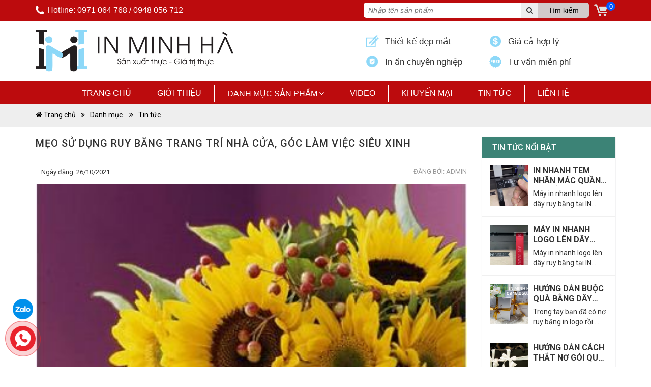

--- FILE ---
content_type: text/html; charset=UTF-8
request_url: https://indayruybang.com.vn/meo-su-dung-ruy-bang-trang-tri-nha-cua-goc-lam-viec-sieu-xinh
body_size: 13740
content:
<!DOCTYPE html PUBLIC "-//W3C//DTD XHTML 1.0 Transitional//EN" "http://www.w3.org/TR/xhtml1/DTD/xhtml1-transitional.dtd">
<html xmlns="http://www.w3.org/1999/xhtml" dir="ltr" lang="vi" xml:lang="vi">

<head>
    <meta http-equiv="Content-Type" content="text/html; charset=UTF-8" />
    <title>Mẹo sử dụng ruy băng trang trí nhà cửa, góc làm việc siêu xinh</title>
    <meta http-equiv="Content-Language" content="vi" />
    <meta name="keywords" content="Mẹo sử dụng ruy băng trang trí nhà cửa, góc làm việc siêu xinh" />
    <meta name="description" content="Mẹo sử dụng ruy băng trang trí nhà cửa, góc làm việc siêu xinh" />
    <meta name="abstract" content="Mẹo sử dụng ruy băng trang trí nhà cửa, góc làm việc siêu xinh" />
    <meta name="ROBOTS" content="Metaflow" />
    <meta name="ROBOTS" content="index, follow, all" />
    <meta name="AUTHOR" content="" />
    <meta name="revisit-after" content="1 days" />
    <meta name="viewport" content="width=device-width, initial-scale=1.0" />
	<meta name="google-site-verification" content="BQmhQKj8kijVivbgf6A4HPLLrsC81VDAEF101TPFjg4" />
    <meta property="og:image" content="https://indayruybang.com.vn/upload/images/dayruybangtrangtrinha9_16170_2.jpg" />
    <meta property="og:url" content="https://indayruybang.com.vn/meo-su-dung-ruy-bang-trang-tri-nha-cua-goc-lam-viec-sieu-xinh" />
    <link rel="canonical" href="https://indayruybang.com.vn/meo-su-dung-ruy-bang-trang-tri-nha-cua-goc-lam-viec-sieu-xinh" />
    <meta property="og:type" content="article" />
    <meta property="og:title" content="Mẹo sử dụng ruy băng trang trí nhà cửa, góc làm việc siêu xinh" />
    <meta property="og:description" content="Mẹo sử dụng ruy băng trang trí nhà cửa, góc làm việc siêu xinh" />
    <link rel="shortcut icon" href="../favicon.ico" />
    <link href="https://indayruybang.com.vn/css/plugin.css" rel="stylesheet" />
    <link href="https://indayruybang.com.vn/css/cart.css" rel="stylesheet" />
    <link href="https://indayruybang.com.vn/css/header.css" rel="stylesheet" />
    <link href="https://indayruybang.com.vn/css/footer.css" rel="stylesheet" />
    <link href="https://indayruybang.com.vn/css/stylesheet-2.css" rel="stylesheet" />
    <link href="https://indayruybang.com.vn/css/stylesheet.css" rel="stylesheet" />
    <script src="https://indayruybang.com.vn/bootstrap/js/jquery-3.2.1.min.js"></script>
</head>

<body>
    <div class="menu-mobile menu">
        <div class="close-menu">
            <a href="javascript:;" id="close-menu-button">
                <i class="fa fa-times" aria-hidden="true"></i>
            </a>
        </div>
        <div class="logo-menu">
            <a href="https://indayruybang.com.vn">
                <img src="https://indayruybang.com.vn/upload/images/logo_1659688908.png" alt="logo">
            </a>
        </div>
        <div class="form-search3">
            <form id="form1" name="form1" method="GET" action="https://indayruybang.com.vn/?act=timkiem">
                <input type="hidden" name="act" value="search">
                <div class="form_search">
                    <input type="text" class="txt_search" name="keyword" placeholder=" Tìm nhanh tên sản phẩm">
                    <input name="gone" d="c_search" type="image" src="https://indayruybang.com.vn/images/search.png" title="Tìm kiếm" class="buttom_go" alt="Tim kiem san pham">
                </div>
            </form>
        </div>
        <ul class="nav-main">
            <li class="nav-item"><a class="nav-link" href="https://indayruybang.com.vn">Trang chủ</a></li>
            <li class="nav-item"><a class="nav-link" href="https://indayruybang.com.vn/gioi-thieu">Giới thiệu</a></li>
            <li class="nav-item">
                <a class="nav-link" href="https://indayruybang.com.vn/danh-muc-san-pham">Danh mục sản phẩm</a>
                <ul class="nav-sub">
                    <li class="nav-sub-item">
                        <a href="https://indayruybang.com.vn/in-day-ruy-bang-giang-sinh-le-tet" class="nav-sub-link">
                            <i class="fa fa-caret-right" aria-hidden="true"></i> IN DÂY RUY BĂNG GIÁNG SINH  LỄ TẾT
                        </a>
                        <ul class="nav-sub-child">
                        </ul>
                    </li>
                    <li class="nav-sub-item">
                        <a href="https://indayruybang.com.vn/no-ruy-bang-trang-tri-decor-nha-cua-cay-canh" class="nav-sub-link">
                            <i class="fa fa-caret-right" aria-hidden="true"></i> NƠ RUY BĂNG TRANG TRÍ DECOR NHÀ CỬA CÂY 
                        </a>
                        <ul class="nav-sub-child">
                        </ul>
                    </li>
                    <li class="nav-sub-item">
                        <a href="https://indayruybang.com.vn/day-ruy-bang-voan-lua-dep" class="nav-sub-link">
                            <i class="fa fa-caret-right" aria-hidden="true"></i> DÂY RUY BĂNG VOAN LỤA ĐẸP
                        </a>
                        <ul class="nav-sub-child">
                        </ul>
                    </li>
                    <li class="nav-sub-item">
                        <a href="https://indayruybang.com.vn/day-ruy-bang-ep-kim-nhu-noi" class="nav-sub-link">
                            <i class="fa fa-caret-right" aria-hidden="true"></i>  DÂY RUY BĂNG ÉP KIM NHŨ NỔI
                        </a>
                        <ul class="nav-sub-child">
                        </ul>
                    </li>
                    <li class="nav-sub-item">
                        <a href="https://indayruybang.com.vn/day-ruy-bang-in-chu-chuc-mung-nam-moi" class="nav-sub-link">
                            <i class="fa fa-caret-right" aria-hidden="true"></i>  DÂY RUY BĂNG IN CHỮ CHÚC MỪNG NĂM MỚI
                        </a>
                        <ul class="nav-sub-child">
                        </ul>
                    </li>
                    <li class="nav-sub-item">
                        <a href="https://indayruybang.com.vn/in-day-ruy-bang-cho-thuong-hieu-xe-hoi" class="nav-sub-link">
                            <i class="fa fa-caret-right" aria-hidden="true"></i> IN DÂY RUY BĂNG CHO THƯƠNG HIỆU XE HƠI
                        </a>
                        <ul class="nav-sub-child">
                        </ul>
                    </li>
                    <li class="nav-sub-item">
                        <a href="https://indayruybang.com.vn/in-day-ruy-bang-bo-hoa" class="nav-sub-link">
                            <i class="fa fa-caret-right" aria-hidden="true"></i> In Dây Ruy Băng Bó Hoa
                        </a>
                        <ul class="nav-sub-child">
                        </ul>
                    </li>
                    <li class="nav-sub-item">
                        <a href="https://indayruybang.com.vn/in-day-ruy-bang-that-no-gio-hoa-qua" class="nav-sub-link">
                            <i class="fa fa-caret-right" aria-hidden="true"></i> In Dây Ruy Băng Thắt Nơ Giỏ Hoa Quả
                        </a>
                        <ul class="nav-sub-child">
                        </ul>
                    </li>
                    <li class="nav-sub-item">
                        <a href="https://indayruybang.com.vn/in-day-ruy-bang-trang-tri-banh-sinh-nhat" class="nav-sub-link">
                            <i class="fa fa-caret-right" aria-hidden="true"></i> In Dây Ruy Băng Trang Trí Bánh Sinh Nhật
                        </a>
                        <ul class="nav-sub-child">
                        </ul>
                    </li>
                    <li class="nav-sub-item">
                        <a href="https://indayruybang.com.vn/in-day-ruy-bang-buoc-my-pham" class="nav-sub-link">
                            <i class="fa fa-caret-right" aria-hidden="true"></i> In Dây Ruy Băng Buộc Mỹ Phẩm
                        </a>
                        <ul class="nav-sub-child">
                        </ul>
                    </li>
                    <li class="nav-sub-item">
                        <a href="https://indayruybang.com.vn/in-day-ruy-bang-buoc-quan-ao" class="nav-sub-link">
                            <i class="fa fa-caret-right" aria-hidden="true"></i> In Dây Ruy Băng Buộc Quần Áo
                        </a>
                        <ul class="nav-sub-child">
                        </ul>
                    </li>
                    <li class="nav-sub-item">
                        <a href="https://indayruybang.com.vn/in-day-ruy-bang-goi-hop-qua" class="nav-sub-link">
                            <i class="fa fa-caret-right" aria-hidden="true"></i> In Dây Ruy Băng Gói Hộp Quà
                        </a>
                        <ul class="nav-sub-child">
                        </ul>
                    </li>
                    <li class="nav-sub-item">
                        <a href="https://indayruybang.com.vn/in-day-ruy-bang-cho-ngan-hang" class="nav-sub-link">
                            <i class="fa fa-caret-right" aria-hidden="true"></i> In Dây Ruy Băng Cho Ngân Hàng
                        </a>
                        <ul class="nav-sub-child">
                        </ul>
                    </li>
                    <li class="nav-sub-item">
                        <a href="https://indayruybang.com.vn/in-day-ruy-bang-lam-quai-tui-giay" class="nav-sub-link">
                            <i class="fa fa-caret-right" aria-hidden="true"></i> In Dây Ruy Băng Làm Quai Túi Giấy
                        </a>
                        <ul class="nav-sub-child">
                        </ul>
                    </li>
                    <li class="nav-sub-item">
                        <a href="https://indayruybang.com.vn/in-day-ruy-bang-buoc-hop-vay-cuoi" class="nav-sub-link">
                            <i class="fa fa-caret-right" aria-hidden="true"></i> In Dây Ruy Băng Buộc Hộp Váy Cưới
                        </a>
                        <ul class="nav-sub-child">
                        </ul>
                    </li>
                    <li class="nav-sub-item">
                        <a href="https://indayruybang.com.vn/in-day-ruy-bang-lam-quai-treo-quan-ao" class="nav-sub-link">
                            <i class="fa fa-caret-right" aria-hidden="true"></i> In Dây Ruy Băng Làm Quai Treo Quần Áo
                        </a>
                        <ul class="nav-sub-child">
                        </ul>
                    </li>
                    <li class="nav-sub-item">
                        <a href="https://indayruybang.com.vn/in-day-ruy-bang-cho-su-kien-hoi-nghi" class="nav-sub-link">
                            <i class="fa fa-caret-right" aria-hidden="true"></i> In Dây Ruy Băng Cho Sự Kiện, Hội Nghị
                        </a>
                        <ul class="nav-sub-child">
                        </ul>
                    </li>
                    <li class="nav-sub-item">
                        <a href="https://indayruybang.com.vn/in-day-ruy-bang-trang-tri-tiec-cuoi" class="nav-sub-link">
                            <i class="fa fa-caret-right" aria-hidden="true"></i> In Dây Ruy Băng Trang Trí Tiệc Cưới
                        </a>
                        <ul class="nav-sub-child">
                        </ul>
                    </li>
                    <li class="nav-sub-item">
                        <a href="https://indayruybang.com.vn/in-day-ruy-bang-chat-lieu-satin-lua" class="nav-sub-link">
                            <i class="fa fa-caret-right" aria-hidden="true"></i> In Dây Ruy Băng Chất Liệu Satin Lụa
                        </a>
                        <ul class="nav-sub-child">
                        </ul>
                    </li>
                    <li class="nav-sub-item">
                        <a href="https://indayruybang.com.vn/in-day-ruy-bang-chat-lieu-cotton" class="nav-sub-link">
                            <i class="fa fa-caret-right" aria-hidden="true"></i> In Dây Ruy Băng Chất Liệu Cotton
                        </a>
                        <ul class="nav-sub-child">
                        </ul>
                    </li>
                    <li class="nav-sub-item">
                        <a href="https://indayruybang.com.vn/in-day-ruy-bang-gan" class="nav-sub-link">
                            <i class="fa fa-caret-right" aria-hidden="true"></i> In Dây Ruy Băng Gân
                        </a>
                        <ul class="nav-sub-child">
                        </ul>
                    </li>
                </ul>
            </li>
            <li class="nav-item">
                <a class="nav-link" href="https://indayruybang.com.vn/video"><span>Video</span></a>
                <ul class="nav-sub">
                </ul>
            </li>
            <li class="nav-item"><a class="nav-link" href="https://indayruybang.com.vn/khuyen-mai"><span>Khuyến mại</span></a></li>
            <li class="nav-item">
                <a class="nav-link" href="https://indayruybang.com.vn/tin-tuc"><span>Tin tức</span></a>
                <ul class="nav-sub">
                </ul>
            </li>
        </ul>
        <ul class="type-watch">
            <li class="nav-item"><a href="https://indayruybang.com.vn/lien-he">Liên hệ</a></li>
        </ul>
    </div>
    <div class="home">

        <div class="header">
            <div class="header_top">
                <div class="container">
                    <div class="row">
                        <div class="col-md-12 col-sm-12 col-xs-12">
                            <div class="hotline-top">
                                <i class="fa fa-phone" aria-hidden="true"></i>
                                <span>Hotline: 0971 064 768 / 0948 056 712</span>
                            </div>
                            <a id="ico_cart" href="https://indayruybang.com.vn/cart/add" title="Giỏ hàng đang trống. Hãy nhanh tay mua sắm nào" rel="nofollow">
                                <span>0</span>
                            </a>
                            <div class="form-search">
                                <form id="form1" name="form1" method="GET" action="https://indayruybang.com.vn/?act=timkiem">
                                    <input type="hidden" name="act" value="timkiem">
                                    <div class="form_search">
                                        <input type="text" class="txt_search" name="keyword" placeholder=" Nhập tên sản phẩm">
                                        <button type="submit" src="https://indayruybang.com.vn/images/search.png" title="Tìm kiếm" class="buttom_go" alt="Tìm kiếm sản phảm"><i class="fa fa-search" aria-hidden="true"></i>
                                       </button>
                                        <p>Tìm kiếm</p>
                                    </div>
                                </form>
                            </div>
                        </div>
                    </div>
                </div>
            </div>
            <div class="header_main">
                <div class="container">
                    <div class="row">
                        <div class="col-md-12 width_fix_logo">
                            <div class="logo-head">
                                <a href="https://indayruybang.com.vn/">
                                    <img class="logo-desk" src="https://indayruybang.com.vn/upload/images/logo_1659688782.png" alt="Logo">
									<img class="logo-mobi" src="https://indayruybang.com.vn/upload/images/logo_1659688908.png" alt="logo">
                                </a>
                                <div class="list-bar" onclick="myFunction(this)">
                                    <div class="bar1"></div>
                                    <div class="bar2"></div>
                                    <div class="bar3"></div>
                                </div>
                            </div>
                            <a id="cart-header" class="cart mobi" href="https://indayruybang.com.vn/cart/add" rel="nofollow">
                                <i class="icons icon-cart"></i>
                                <b id="count_shopping_cart_store">0</b>
                            </a>
                            <div class="box-group-icon">
                                <div class="item-icon">
                                    <div class="image">
                                        <img src="https://indayruybang.com.vn/upload/images/product_1642556837.png" alt="Thiết kế đẹp mắt">
                                    </div>
                                    <div class="content">Thiết kế đẹp mắt</div>
                                </div>
                                <div class="item-icon">
                                    <div class="image">
                                        <img src="https://indayruybang.com.vn/upload/images/product_1642556882.png" alt="Giá cả hợp lý">
                                    </div>
                                    <div class="content">Giá cả hợp lý</div>
                                </div>
                                <div class="item-icon">
                                    <div class="image">
                                        <img src="https://indayruybang.com.vn/upload/images/product_1642556919.png" alt="In ấn chuyên nghiệp">
                                    </div>
                                    <div class="content">In ấn chuyên nghiệp</div>
                                </div>
                                <div class="item-icon">
                                    <div class="image">
                                        <img src="https://indayruybang.com.vn/upload/images/product_1642556974.png" alt="Tư vấn miễn phí">
                                    </div>
                                    <div class="content">Tư vấn miễn phí</div>
                                </div>
                            </div>
                        </div>
                    </div>
                </div>
            </div>
            <div id="menu">
                <div class="container">
                    <div class="row">
                        <div class="col-md-12 width_fix_menu">
                            <div class="menu-desktop menu">
                                <ul class="nav-main">
                                    <li class="nav-item megamenu">
                                        <a class="nav-link" href="https://indayruybang.com.vn"><span>Trang chủ</span></a>
                                    </li>
                                    <li class="nav-item megamenu">
                                        <a class="nav-link" href="https://indayruybang.com.vn/gioi-thieu"><span>Giới thiệu</span></a>
                                    </li>
                                    <li class="nav-item megamenu">
                                        <a class="nav-link" href="https://indayruybang.com.vn/danh-muc-san-pham"><span>Danh mục sản phẩm</span></a>
                                        <div class="box_mega">
                                            <div class="contai">
                                                <div class="main_box_mega">
                                                    <div class="col-md-12">
                                                        <div class="row">
                                                            <div class="col-md-4 danhmuc_child">
                                                                <h3>
                                                                    <a href="https://indayruybang.com.vn/in-day-ruy-bang-giang-sinh-le-tet"><i class="fa fa-angle-right" aria-hidden="true"></i> IN DÂY RUY BĂNG GIÁNG SINH  LỄ TẾT</a>
                                                                    <ul>
                                                                    </ul>

                                                                </h3>

                                                            </div>
                                                            <div class="col-md-4 danhmuc_child">
                                                                <h3>
                                                                    <a href="https://indayruybang.com.vn/no-ruy-bang-trang-tri-decor-nha-cua-cay-canh"><i class="fa fa-angle-right" aria-hidden="true"></i> NƠ RUY BĂNG TRANG TRÍ DECOR NHÀ CỬA CÂY </a>
                                                                    <ul>
                                                                    </ul>

                                                                </h3>

                                                            </div>
                                                            <div class="col-md-4 danhmuc_child">
                                                                <h3>
                                                                    <a href="https://indayruybang.com.vn/day-ruy-bang-voan-lua-dep"><i class="fa fa-angle-right" aria-hidden="true"></i> DÂY RUY BĂNG VOAN LỤA ĐẸP</a>
                                                                    <ul>
                                                                    </ul>

                                                                </h3>

                                                            </div>
                                                            <div class="col-md-4 danhmuc_child">
                                                                <h3>
                                                                    <a href="https://indayruybang.com.vn/day-ruy-bang-ep-kim-nhu-noi"><i class="fa fa-angle-right" aria-hidden="true"></i>  DÂY RUY BĂNG ÉP KIM NHŨ NỔI</a>
                                                                    <ul>
                                                                    </ul>

                                                                </h3>

                                                            </div>
                                                            <div class="col-md-4 danhmuc_child">
                                                                <h3>
                                                                    <a href="https://indayruybang.com.vn/day-ruy-bang-in-chu-chuc-mung-nam-moi"><i class="fa fa-angle-right" aria-hidden="true"></i>  DÂY RUY BĂNG IN CHỮ CHÚC MỪNG NĂM MỚI</a>
                                                                    <ul>
                                                                    </ul>

                                                                </h3>

                                                            </div>
                                                            <div class="col-md-4 danhmuc_child">
                                                                <h3>
                                                                    <a href="https://indayruybang.com.vn/in-day-ruy-bang-cho-thuong-hieu-xe-hoi"><i class="fa fa-angle-right" aria-hidden="true"></i> IN DÂY RUY BĂNG CHO THƯƠNG HIỆU XE HƠI</a>
                                                                    <ul>
                                                                    </ul>

                                                                </h3>

                                                            </div>
                                                            <div class="col-md-4 danhmuc_child">
                                                                <h3>
                                                                    <a href="https://indayruybang.com.vn/in-day-ruy-bang-bo-hoa"><i class="fa fa-angle-right" aria-hidden="true"></i> In Dây Ruy Băng Bó Hoa</a>
                                                                    <ul>
                                                                    </ul>

                                                                </h3>

                                                            </div>
                                                            <div class="col-md-4 danhmuc_child">
                                                                <h3>
                                                                    <a href="https://indayruybang.com.vn/in-day-ruy-bang-that-no-gio-hoa-qua"><i class="fa fa-angle-right" aria-hidden="true"></i> In Dây Ruy Băng Thắt Nơ Giỏ Hoa Quả</a>
                                                                    <ul>
                                                                    </ul>

                                                                </h3>

                                                            </div>
                                                            <div class="col-md-4 danhmuc_child">
                                                                <h3>
                                                                    <a href="https://indayruybang.com.vn/in-day-ruy-bang-trang-tri-banh-sinh-nhat"><i class="fa fa-angle-right" aria-hidden="true"></i> In Dây Ruy Băng Trang Trí Bánh Sinh Nhật</a>
                                                                    <ul>
                                                                    </ul>

                                                                </h3>

                                                            </div>
                                                            <div class="col-md-4 danhmuc_child">
                                                                <h3>
                                                                    <a href="https://indayruybang.com.vn/in-day-ruy-bang-buoc-my-pham"><i class="fa fa-angle-right" aria-hidden="true"></i> In Dây Ruy Băng Buộc Mỹ Phẩm</a>
                                                                    <ul>
                                                                    </ul>

                                                                </h3>

                                                            </div>
                                                            <div class="col-md-4 danhmuc_child">
                                                                <h3>
                                                                    <a href="https://indayruybang.com.vn/in-day-ruy-bang-buoc-quan-ao"><i class="fa fa-angle-right" aria-hidden="true"></i> In Dây Ruy Băng Buộc Quần Áo</a>
                                                                    <ul>
                                                                    </ul>

                                                                </h3>

                                                            </div>
                                                            <div class="col-md-4 danhmuc_child">
                                                                <h3>
                                                                    <a href="https://indayruybang.com.vn/in-day-ruy-bang-goi-hop-qua"><i class="fa fa-angle-right" aria-hidden="true"></i> In Dây Ruy Băng Gói Hộp Quà</a>
                                                                    <ul>
                                                                    </ul>

                                                                </h3>

                                                            </div>
                                                            <div class="col-md-4 danhmuc_child">
                                                                <h3>
                                                                    <a href="https://indayruybang.com.vn/in-day-ruy-bang-cho-ngan-hang"><i class="fa fa-angle-right" aria-hidden="true"></i> In Dây Ruy Băng Cho Ngân Hàng</a>
                                                                    <ul>
                                                                    </ul>

                                                                </h3>

                                                            </div>
                                                            <div class="col-md-4 danhmuc_child">
                                                                <h3>
                                                                    <a href="https://indayruybang.com.vn/in-day-ruy-bang-lam-quai-tui-giay"><i class="fa fa-angle-right" aria-hidden="true"></i> In Dây Ruy Băng Làm Quai Túi Giấy</a>
                                                                    <ul>
                                                                    </ul>

                                                                </h3>

                                                            </div>
                                                            <div class="col-md-4 danhmuc_child">
                                                                <h3>
                                                                    <a href="https://indayruybang.com.vn/in-day-ruy-bang-buoc-hop-vay-cuoi"><i class="fa fa-angle-right" aria-hidden="true"></i> In Dây Ruy Băng Buộc Hộp Váy Cưới</a>
                                                                    <ul>
                                                                    </ul>

                                                                </h3>

                                                            </div>
                                                            <div class="col-md-4 danhmuc_child">
                                                                <h3>
                                                                    <a href="https://indayruybang.com.vn/in-day-ruy-bang-lam-quai-treo-quan-ao"><i class="fa fa-angle-right" aria-hidden="true"></i> In Dây Ruy Băng Làm Quai Treo Quần Áo</a>
                                                                    <ul>
                                                                    </ul>

                                                                </h3>

                                                            </div>
                                                            <div class="col-md-4 danhmuc_child">
                                                                <h3>
                                                                    <a href="https://indayruybang.com.vn/in-day-ruy-bang-cho-su-kien-hoi-nghi"><i class="fa fa-angle-right" aria-hidden="true"></i> In Dây Ruy Băng Cho Sự Kiện, Hội Nghị</a>
                                                                    <ul>
                                                                    </ul>

                                                                </h3>

                                                            </div>
                                                            <div class="col-md-4 danhmuc_child">
                                                                <h3>
                                                                    <a href="https://indayruybang.com.vn/in-day-ruy-bang-trang-tri-tiec-cuoi"><i class="fa fa-angle-right" aria-hidden="true"></i> In Dây Ruy Băng Trang Trí Tiệc Cưới</a>
                                                                    <ul>
                                                                    </ul>

                                                                </h3>

                                                            </div>
                                                            <div class="col-md-4 danhmuc_child">
                                                                <h3>
                                                                    <a href="https://indayruybang.com.vn/in-day-ruy-bang-chat-lieu-satin-lua"><i class="fa fa-angle-right" aria-hidden="true"></i> In Dây Ruy Băng Chất Liệu Satin Lụa</a>
                                                                    <ul>
                                                                    </ul>

                                                                </h3>

                                                            </div>
                                                            <div class="col-md-4 danhmuc_child">
                                                                <h3>
                                                                    <a href="https://indayruybang.com.vn/in-day-ruy-bang-chat-lieu-cotton"><i class="fa fa-angle-right" aria-hidden="true"></i> In Dây Ruy Băng Chất Liệu Cotton</a>
                                                                    <ul>
                                                                    </ul>

                                                                </h3>

                                                            </div>
                                                            <div class="col-md-4 danhmuc_child">
                                                                <h3>
                                                                    <a href="https://indayruybang.com.vn/in-day-ruy-bang-gan"><i class="fa fa-angle-right" aria-hidden="true"></i> In Dây Ruy Băng Gân</a>
                                                                    <ul>
                                                                    </ul>

                                                                </h3>

                                                            </div>
                                                        </div>
                                                    </div>

                                                </div>
                                            </div>
                                        </div>
                                    </li>
                                    <li class="nav-item">
                                        <a class="nav-link" href="https://indayruybang.com.vn/video"><span>Video</span></a>
                                        <ul class="nav-sub">
                                        </ul>
                                    </li>
                                    <li class="nav-item"><a class="nav-link" href="https://indayruybang.com.vn/khuyen-mai"><span>Khuyến mại</span></a></li>
                                    <li class="nav-item">
                                        <a class="nav-link" href="https://indayruybang.com.vn/tin-tuc"><span>Tin tức</span></a>
                                        <ul class="nav-sub">
                                        </ul>
                                    </li>
                                    <li class="nav-item">
                                        <a class="nav-link" href="https://indayruybang.com.vn/lien-he"><span>Liên hệ</span></a>
                                    </li>
                                </ul>
                            </div>
                        </div>
                    </div>
                </div>
            </div>
        </div>



    <div class="main">
    <div class="breadcrumbs clearfix">
        <div class="container">
            <div class="row">
                <div class="col-md-12 col-sm-12 col-xs-12">
                    <ul>
                        <li class="breadcrumbs-item">
                            <a href="https://indayruybang.com.vn" title="trang chủ"><i class="fa fa-home" aria-hidden="true"></i> Trang chủ</a>
                        </li>
                        <li class="breadcrumbs-item"><a href='https://indayruybang.com.vn/danh-muc' class='link_cat '>Danh mục </a><a href='https://indayruybang.com.vn/tin-tuc' class='link_cat '>Tin tức </a></li>
                    </ul>
                </div>
            </div>
        </div>
    </div>
    <div class="wrap-content-main wrap-template-news-detail template-detail">
        <div class="container">
            <div class="row">
                <div class="col-md-9 col-sm-12 col-xs-12 block-content-left">
                    <div class="news-detail">
                        <h1 class="news-title">
                            Mẹo sử dụng ruy băng trang trí nhà cửa, góc làm việc siêu xinh
                        </h1>
                        <div class="author">
                            <div class="date">
                                <div class="year">Ngày đăng: 26/10/2021</div>
                            </div>
                            <div class="name-author">Đăng bởi: Admin</div>
                        </div>
                        <div class="image">
                            <img src="https://indayruybang.com.vn/upload/images/dayruybangtrangtrinha9_16170_2.jpg" alt="">
                        </div>
                        <div class="news_note">
                            Tận dụng những cuộn ruy băng vải còn thừa để trang trí nội thất là một ý tưởng thú vị mang đến vẻ đẹp độc đáo và bắt mắt cho tổ ấm của bạn.
                        </div>
                        <ul class="pt_list_link_detail">
                        </ul>
                        <div class="content-news">
                            <div>
	<strong>D&acirc;y buộc r&egrave;m điệu đ&agrave; cho nh&agrave; bạn th&ecirc;m y&ecirc;u</strong></div>
<div>
	Với những chiếc r&egrave;m trắng d&agrave;nh cho khung cửa sổ nhỏ, bạn c&oacute; thể gắn d&acirc;y ruy băng nhiều m&agrave;u sắc dọc theo c&aacute;c m&oacute;c treo. &Yacute; tưởng đơn giản v&agrave; dễ thực hiện n&agrave;y đủ để mang lại vẻ đẹp mới mẻ cho căn ph&ograve;ng.</div>
<div>
	&nbsp;</div>
<div style="text-align: center;">
	<img alt="" src="/upload/images/nhung-y-tuong-trang-tri-nha-tuyet-dep-tu-day-ruy-bang.jpg" style="width: 350px;" /></div>
<div>
	&nbsp;</div>
<div>
	Với những đường trang tr&iacute; đơn giản nhưng bằng c&aacute;ch th&ecirc;m m&agrave;u sắc những chiếc r&egrave;m cửa bỗng &ldquo;c&oacute; hồn&rdquo; hơn hẳn. Bất kể gam m&agrave;u trung t&iacute;nh hay n&oacute;ng bỏng th&igrave; trang tr&iacute; với dải băng cũng tạo ra phong c&aacute;ch nhất định.</div>
<div>
	&nbsp;</div>
<div>
	<strong>T&ocirc; điểm cho b&igrave;nh hoa th&ecirc;m phong c&aacute;ch</strong></div>
<div>
	Chỉ cần bỏ ra một v&agrave;i ph&uacute;t bạn đ&atilde; c&oacute; thể tạo l&ecirc;n những lọ hoa bắt mắt rồi. Những b&igrave;nh hoa đơn giản trở n&ecirc;n duy&ecirc;n d&aacute;ng v&agrave; l&ocirc;i cuốn hơn hẳn nếu bạn gắn th&ecirc;m nhưng những chiếc nơ ruy băng. M&agrave;u sắc rực rỡ v&agrave; sức sống tươi mới của hoa h&ograve;a lẫn với sắc m&agrave;u tươi tắn hay trang nh&atilde; của những băng giấy tr&ecirc;n chiếc b&igrave;nh tạo n&ecirc;n một g&oacute;c trang tr&iacute; v&ocirc; c&ugrave;ng sinh động với hơi thở thi&ecirc;n nhi&ecirc;n ngập tr&agrave;n.<br />
	&nbsp;</div>
<div>
	&nbsp;</div>
<div style="text-align: center;">
	<img alt="" src="/upload/images/dayruybangtrangtrinha9_16170.jpg" style="width: 350px;" /><br />
	&nbsp;</div>
<div>
	<strong>T&ocirc; điểm cho những chiếc gối bớt đơn điệu</strong></div>
<div>
	Những chiếc gối tựa ở sofa sẽ lần lượt được &ldquo;kho&aacute;c&rdquo; chiếc &aacute;o mới đơn giản với ruy băng gắn l&ecirc;n vỏ gối. C&oacute; nhiều c&aacute;ch để l&agrave;m đẹp gối tựa như: sử dụng ruy băng đan ch&eacute;o nhau tr&ecirc;n gối, hoặc gắn theo h&igrave;nh dấu cộng, h&igrave;nh tr&aacute;i tim&hellip; Tất cả t&ugrave;y thuộc v&agrave;o sở th&iacute;ch v&agrave; sự kh&eacute;o l&eacute;o của bạn.</div>
<div>
	&nbsp;</div>
<div style="text-align: center;">
	<img alt="" src="/upload/images/dayruybangtrangtrinha11_8794d.jpg" style="width: 350px;" /></div>
<div>
	&nbsp;</div>
<div>
	<strong>Trang điểm cho b&agrave;n tr&agrave;</strong></div>
<div>
	Chiếc b&agrave;n tr&agrave; trong ph&ograve;ng kh&aacute;ch hay b&agrave;n ăn trong ph&ograve;ng bếp sẽ th&ecirc;m trẻ trung khi được nhấn nh&aacute; bằng những d&acirc;y ruy băng d&aacute;n viền xung quanh b&agrave;n. H&atilde;y mang đến l&agrave;n gi&oacute; mới mẻ cho tổ ấm của m&igrave;nh từ những c&aacute;ch đơn giản v&agrave; &iacute;t tốn k&eacute;m nhất.</div>
<div>
	&nbsp;</div>
<div style="text-align: center;">
	<img alt="" src="/upload/images/dayruybangtrangtrinha13_2e3ba.jpg" style="width: 350px;" /></div>

                        </div>
                        <ul class="list_tab">
                            <li><i class="fa fa-tag" aria-hidden="true"></i> Tags</li>
                        </ul>
                        <div class="share-with">
                            <div class="share-article">
                                <script type="text/javascript" src="//s7.addthis.com/js/300/addthis_widget.js#pubid=ra-591d2f6c5cc3d5e5"></script>
                                <div class="addthis_inline_share_toolbox"></div>
                            </div>
                        </div>
                    </div>
                    <div class="wrap-relate">
                        <h2 class="news-related-title">
                            Bài viết liên quan
                        </h2>
                        <div class="news-related-content">
                            <ul>
                                <li>
                                    <a href="https://indayruybang.com.vn/cach-lam-thiep-hoa-ruy-bang-don-gian-ma-dep" class="xemthem"><i class="fa fa-caret-right" aria-hidden="true"></i> Cách làm thiệp hoa ruy băng đơn giản mà đẹp</a>
                                </li>
                                <li>
                                    <a href="https://indayruybang.com.vn/6-cach-lam-no-bang-ruy-bang-nhanh-dep-don-gian-ai-cung-lam-duoc" class="xemthem"><i class="fa fa-caret-right" aria-hidden="true"></i> 6 cách làm nơ bằng ruy băng nhanh, đẹp, đơn giản, ai cũng làm được</a>
                                </li>
                                <li>
                                    <a href="https://indayruybang.com.vn/day-ruy-bang-trong-hop-qua-tang-dep" class="xemthem"><i class="fa fa-caret-right" aria-hidden="true"></i> Dây ruy băng trong hộp quà tặng đẹp</a>
                                </li>
                            </ul>
                        </div>
                    </div>
                </div>
                <div class="col-md-3 col-sm-12 col-xs-12 block-content-right" id="side-bar">



                    <div class="side-bar">
                        <div class="title-sider-bar">
                            Tin tức nổi bật
                        </div>
                        <div class="list-trending">
                            <ul>
                                <li>
                                    <div class="box">
                                        <div class="icon">
                                            <a href="https://indayruybang.com.vn/in-nhanh-tem-nhan-mac-quan-ao-so-luong-it"><img src="https://indayruybang.com.vn/upload/images/IN-NHANH-LOGO-LEN-DAY-RUY-BANG-4.jpg" alt="IN NHANH TEM NHÃN MÁC QUẦN ÁO SỐ LƯỢNG ÍT"></a>
                                        </div>
                                        <div class="content">
                                            <h3 class="name"><a href="https://indayruybang.com.vn/in-nhanh-tem-nhan-mac-quan-ao-so-luong-it">
												IN NHANH TEM NHÃN MÁC QUẦN ÁO SỐ LƯỢNG ÍT</a></h3>
                                            <div class="desc">Máy in nhanh logo lên dây ruy băng tại IN MINH HÀ 
có tốc độ in nhanh, mực in sắc nét, và có thể in lấy ngay
Nên phù hợp với các bạn cần in số lượng ít để test mẫu
thử buộc nên sản phẩm của mình đã ưng ý chưa, rồi từ đó
lựa chọn 1 màu dây ruy băng và màu chữ phù hợp với mình.</div>
                                        </div>
                                    </div>
                                </li>
                                <li>
                                    <div class="box">
                                        <div class="icon">
                                            <a href="https://indayruybang.com.vn/may-in-nhanh-logo-len-day-ruban"><img src="https://indayruybang.com.vn/upload/images/IN-NHANH-LOGO-LEN-DAY-RUY-BANG-2.jpg" alt="MÁY IN NHANH LOGO LÊN DÂY RUBAN"></a>
                                        </div>
                                        <div class="content">
                                            <h3 class="name"><a href="https://indayruybang.com.vn/may-in-nhanh-logo-len-day-ruban">
												MÁY IN NHANH LOGO LÊN DÂY RUBAN</a></h3>
                                            <div class="desc">Máy in nhanh logo lên dây ruy băng tại IN MINH HÀ 
có tốc độ in nhanh, mực in sắc nét, và có thể in lấy ngay
Nên phù hợp với các bạn cần in số lượng ít để test mẫu
thử buộc nên sản phẩm của mình đã ưng ý chưa, rồi từ đó
lựa chọn 1 màu dây ruy băng và màu chữ phù hợp với mình.
</div>
                                        </div>
                                    </div>
                                </li>
                                <li>
                                    <div class="box">
                                        <div class="icon">
                                            <a href="https://indayruybang.com.vn/huong-dan-buoc-qua-bang-day-ruy-bang-don-gian"><img src="https://indayruybang.com.vn/upload/images/z3842518233151_ae96a20853180cced4c92fd8692133f9.jpg" alt="HƯỚNG DẪN BUỘC QUÀ BẰNG DÂY RUY BĂNG ĐƠN GIẢN"></a>
                                        </div>
                                        <div class="content">
                                            <h3 class="name"><a href="https://indayruybang.com.vn/huong-dan-buoc-qua-bang-day-ruy-bang-don-gian">
												HƯỚNG DẪN BUỘC QUÀ BẰNG DÂY RUY BĂNG ĐƠN GIẢN</a></h3>
                                            <div class="desc">Trong tay bạn đã có nơ ruy băng in logo rồi. Vậy bạn sẽ buộc hộp quà tặng thế nào cho thật đẹp mắt mà lại tiết kiệm được ruy băng nhỉ?</div>
                                        </div>
                                    </div>
                                </li>
                                <li>
                                    <div class="box">
                                        <div class="icon">
                                            <a href="https://indayruybang.com.vn/huong-dan-cach-that-no-goi-qua-tang"><img src="https://indayruybang.com.vn/upload/images/z3842518228384_b4db67e750980bfc35ec45f11132f551.jpg" alt="HƯỚNG DẪN CÁCH THẮT NƠ GÓI QUÀ TẶNG"></a>
                                        </div>
                                        <div class="content">
                                            <h3 class="name"><a href="https://indayruybang.com.vn/huong-dan-cach-that-no-goi-qua-tang">
												HƯỚNG DẪN CÁCH THẮT NƠ GÓI QUÀ TẶNG</a></h3>
                                            <div class="desc">Trong tay bạn đã có nơ ruy băng in logo rồi. Vậy bạn sẽ buộc hộp quà tặng thế nào
cho thật đẹp mắt mà lại tiết kiệm được ruy băng nhỉ?</div>
                                        </div>
                                    </div>
                                </li>
                                <li>
                                    <div class="box">
                                        <div class="icon">
                                            <a href="https://indayruybang.com.vn/day-ribon-nau-dat-in-chu-den"><img src="https://indayruybang.com.vn/upload/images/z3842382428764_8b4d00fdf9fd69228e82f622bb7ef7d2.jpg" alt="DÂY RIBON NÂU ĐẤT IN CHỮ ĐEN"></a>
                                        </div>
                                        <div class="content">
                                            <h3 class="name"><a href="https://indayruybang.com.vn/day-ribon-nau-dat-in-chu-den">
												DÂY RIBON NÂU ĐẤT IN CHỮ ĐEN</a></h3>
                                            <div class="desc">MÔ TẢ CHO DÂY RUY BĂNG LỤA THƯƠNG HIỆU THỜI TRANG CAO CẤP
VANANHSCARLET
- 1 cuộn dài 91 mét
- khổ rộng băng 2.0 cm
- số lượng: 03 cuộn
- thời gian sản xuất: 2 hôm
- tác dụng: để thắt nơ trang trí hộp quà tặng khách nhân dịp thành lập thương hiệu
- nhà sản xuất: IN MINH HÀ
hotline: 0971.064.468 -0948.056.712
Địa chỉ xưởng: Thôn Chiền, xã Đức Thượng, Hoài Đức, Hà Nội
Cơ sở 2: Cụm làng nghề Triều Khúc, Thanh Trì, Hà Nội.</div>
                                        </div>
                                    </div>
                                </li>
                                <li>
                                    <div class="box">
                                        <div class="icon">
                                            <a href="https://indayruybang.com.vn/day-ruy-bang-buoc-no-tui-giay"><img src="https://indayruybang.com.vn/upload/images/day-ribon-ep-kim-3.jpg" alt="DÂY RUY BĂNG BUỘC NƠ TÚI GIẤY"></a>
                                        </div>
                                        <div class="content">
                                            <h3 class="name"><a href="https://indayruybang.com.vn/day-ruy-bang-buoc-no-tui-giay">
												DÂY RUY BĂNG BUỘC NƠ TÚI GIẤY</a></h3>
                                            <div class="desc">Dây ribon ép kim vàng Ngọc Thiên Ý được dùng để buộc vào hộp trang sức Thông số của dây: - 1 cuộn dài 91 mét - khổ rộng: 1,5 cm - màu băng: băng màu kem - số lượng: ép kim logo màu vàng.</div>
                                        </div>
                                    </div>
                                </li>
                            </ul>
                        </div>
                    </div>
                </div>

            </div>
        </div>
    </div>
</div><div class="tu_van">
	<div class="container">
		<div class="row">
			<div class="col-lg-5 col-md-5 col-sm-12 col-xs-12">
				<div class="title_camket_bottom">
					<h2>ĐĂNG KÝ NHẬN TƯ VẤN THIẾT KẾ - IN ẤN</h2>
				</div>
				<div class="contact-form">
					<div class="form">
						<form action="" method="post" name="frm" id="frm" onsubmit="return checkForm(this);">
							<input type="text" placeholder="Họ và tên" required="required" name="hoten">
							<input type="text" placeholder="Số điện thoại" required="required" name="dienthoai">
							<textarea name="noidung" placeholder="Nhu cầu tư vấn" id="noidung" cols="30" rows="3"></textarea>
							<button class="hvr-float-shadow" name="gone223322" id="gone223322">Gửi thông tin</button>
						</form>
					</div>
				</div>
			</div>
			<div class="col-lg-1 col-md-1 col-sm-12 col-xs-12"></div>
			<div class="col-lg-6 col-md-6 col-sm-12 col-xs-12">
				<div class="row">
					<div class="col-lg-12 col-md-12 col-sm-12 col-xs-12">
						<div class="title_camket_bottom">
							<h2><span>LIÊN HỆ VỚI ĐỘI NGŨ TƯ VẤN VIÊN 24/24h</span></h2>
						</div>
					</div>
					<div class="col-md-3 col-xs-6 col-sm-6 padding_sub">
						<div class="tu_van_online">
							<div class="images_tuvan">
								<img src="https://indayruybang.com.vn/upload/images/product_1652436428.jpg" alt="Trịnh Thị Giang ">
							</div>
							<h2>Trịnh Thị Giang </h2>
							<p>Tel: 0971 064 768</p>
							<span>Tư vấn viên 24/24</span>
						</div>
					</div>
					<div class="col-md-3 col-xs-6 col-sm-6 padding_sub">
						<div class="tu_van_online">
							<div class="images_tuvan">
								<img src="https://indayruybang.com.vn/upload/images/product_1652432413.jpg" alt="Ngọc Minh Hà">
							</div>
							<h2>Ngọc Minh Hà</h2>
							<p>Tel: 0948 056 712</p>
							<span>Tư vấn báo giá</span>
						</div>
					</div>
					<div class="col-md-3 col-xs-6 col-sm-6 padding_sub">
						<div class="tu_van_online">
							<div class="images_tuvan">
								<img src="https://indayruybang.com.vn/upload/images/product_1679558461.jpg" alt="Tuệ Hoàng">
							</div>
							<h2>Tuệ Hoàng</h2>
							<p>Tel: 0979 840 868</p>
							<span>Hỗ trợ kỹ thuật in</span>
						</div>
					</div>
					<div class="col-md-3 col-xs-6 col-sm-6 padding_sub">
						<div class="tu_van_online">
							<div class="images_tuvan">
								<img src="https://indayruybang.com.vn/upload/images/product_1676428649.jpg" alt="Hoàng Văn Tuệ">
							</div>
							<h2>Hoàng Văn Tuệ</h2>
							<p>Tel: 0927 643 666</p>
							<span>Tư vấn viên</span>
						</div>
					</div>
				</div>
			</div>
		</div>
	</div>
</div>
<!--<div class="wrap-partner">
    <div class="container">
        <div class="row">
            <div class="col-md-12 col-sm-12 col-xs-12">
                <div class="group-title">
                    <h3 class="title title-underline"><span>Đối tác khách hàng</span></h3>
                </div>
                <div class="list-item autoplay5-doitac category-slide-1">
                    <!-- START BLOCK : doi_tac 
                    <div class="item">
                        <div class="box">
                            <a href=""><img src="https://indayruybang.com.vn/upload/images/" alt=""></a>
                        </div>
                    </div>
                    <!-- END BLOCK : doi_tac 
                </div>
            </div>
        </div>
    </div>
</div>-->

<footer class="footer">
    <div class="footer_top">
        <div class="container">
            <div class="row">
                <div class="col-md-6 col-sm-12 col-xs-12 content1">
					<div class="footer__other">
						<div class="title">
							Thông tin liên hệ
						</div>
						<!--
						<div class="images_footer">
							<img src="https://indayruybang.com.vn/upload/images/" alt="logo">
						</div>-->
						<ul class="pt_list_addres">
							<h2>IN MINH HÀ - IN DÂY RUY BĂNG</h2>
							<li><i class="fa fa-home" aria-hidden="true"></i> Văn ph&ograve;ng: T&ograve;a CT12A, KĐT Kim Văn Kim Lũ, đường Nguyễn Xiển, Phường Đại Kim, Quận Ho&agrave;ng Mai, H&agrave; Nội</li>
							<li><i class="fa fa-home" aria-hidden="true"></i> VP tại Hưng Y&ecirc;n: Đường Phạm Ngũ L&atilde;o, TP. Hưng Y&ecirc;n, tỉnh Hưng Y&ecirc;n</li>
							<li><i class="fa fa-home" aria-hidden="true"></i> Xưởng sản xuất: Km số 32, P. Minh Khai, Q. Bắc Từ Li&ecirc;m, TP. H&agrave; Nội</li>
							<li><i class="fa fa-phone" aria-hidden="true"></i> <span style="font-size:20px;"><strong>Hotline: 0971 064 768 / 0948 056 712</strong></span></li>
							<li><i class="fa fa-envelope-o" aria-hidden="true"></i> Email: inmacminhha@gmail.com</li>
							<li><i class="fa fa-globe" aria-hidden="true"></i> Website: www.indayruybang.com.vn</li>
						</ul>
						<div class="social-bottom">
							<ul>
								<li class="facebook">
									<a href="https://www.facebook.com/inruybanggiare" target="_blank" rel="noopener"><i class="fa fa-facebook" aria-hidden="true"></i></a>
								</li>
								<li class="twitter">
									<a href="https://www.instagram.com/" target="_blank" rel="noopener"><i class="fa fa-instagram" aria-hidden="true"></i></a>
								</li>
								<li class="instagram">
									<a href="https://www.youtube.com/" target="_blank" rel="noopener"><i class="fa fa-youtube-play" aria-hidden="true"></i></a>
								</li>
								<li class="youtube">
									<a href="https://twitter.com/" target="_blank" rel="noopener"><i class="fa fa-twitter" aria-hidden="true"></i></a>
								</li>
							</ul>
						</div>
					</div>
                </div>
				<div class="col-md-3 col-sm-12 col-xs-12 content3">
                    <div class="footer__other">
                        <div class="title">
                            Chúng tôi trên facebook
                        </div>
                        <div class="footer_policy1">
							<div id="fb-root"></div>
<script async defer crossorigin="anonymous" src="https://connect.facebook.net/vi_VN/sdk.js#xfbml=1&version=v12.0" nonce="hLazmyBq"></script>
							<div class="fb-page" data-href="https://www.facebook.com/inruybanggiare" data-tabs="timeline" data-width="" data-height="260" data-small-header="false" data-adapt-container-width="true" data-hide-cover="false" data-show-facepile="true"><blockquote cite="https://www.facebook.com/inruybanggiare" class="fb-xfbml-parse-ignore"><a href="https://www.facebook.com/inruybanggiare">In DÂY RUY BĂNG giá rẻ Hà Nội</a></blockquote></div>
                        </div>
                    </div>
                </div>
                <div class="col-md-3 col-sm-12 col-xs-12 content4">
                    <div class="footer__other">
                        <div class="title">
                            Bản đồ chỉ đường
                        </div>
                        <div class="map">
                            <iframe allowfullscreen="" height="550" loading="lazy" referrerpolicy="no-referrer-when-downgrade" src="https://www.google.com/maps/embed?pb=!1m14!1m8!1m3!1d14902.034384311897!2d105.8210733!3d20.9722404!3m2!1i1024!2i768!4f13.1!3m3!1m2!1s0x3135adb50fc38aa9%3A0xffdcdd15d5971c3d!2zSW4gTWluaCBIw6AgLSBYxrDhu59uZyBpbg!5e0!3m2!1svi!2s!4v1697690256287!5m2!1svi!2s" style="border:0;" width="100%"></iframe>
                        </div>
                    </div>
                </div>

            </div>
        </div>
    </div>
	<!--
<div class="wrap-form-register">
    <div class="container">
        <div class="row">
            <div class="col-md-12 col-sm-12 col-xs-12">

                <div class="form-register">

                    
                    <div class="group-title group-title-while">
                        <h3 class="title title-underline"><span></span></h3>
                        <div class="desc">
                            
                        </div>
                    </div>
                    
                    <form class="form-inline" action="" method="post" name="frm" id="frm" onsubmit="return checkForm(this);">
                        <div class="form-group hoten">
                            <input type="text" class="form-control" id="" name="hoten" placeholder="Họ và tên">
                        </div>
                        <div class="form-group email">
                            <input type="email" class="form-control" id="" name="email" placeholder="Địa chỉ email">
                        </div>
                        <button type="submit" name="dangky" class="btn btn-primary mb-2">Đăng ký</button>
                    </form>
                </div>
            </div>
        </div>
    </div>
</div>
    <div class="wrap_room">
        <div class="container">
            <div class="row">
                <div class="col-md-12 col-sm-12 col-xs-12">
                    <div class="box_room_top">
                        <ul>
                            <!-- START BLOCK : vanphong
                            <li></li>
                            <!-- END BLOCK : vanphong
                        </ul>
                    </div>
                    <div class="system_main">
                        <div class="title">Hệ thống chi nhánh</div>
                        <ul>
                            <!-- START BLOCK : chinhanh
                            <li></li>
                            <!-- END BLOCK : chinhanh
                        </ul>
                    </div>
                </div>
            </div>
        </div>
    </div>
    -->
    <div class="footer-bottom">
        <div class="container">
            <div class="row">
                <div class="col-md-12 col-sm-12 col-xs-12">
                    <div class="cpy">
                        <p class="text-xs-center">
                            Bản quyền thuộc In Minh H&agrave; &copy; 2021. All rights reserved.
                        </p>
                    </div>
                </div>
            </div>
        </div>
    </div>
</footer>
</div>
<div class="pt_contact_vertical">
    <div class="contact-mobile">
        <div class="contact-item">
            <a class="contact-icon zalo" title="zalo" href="https://zalo.me/0971064768" target="_blank">
                <img src="https://indayruybang.com.vn/images/zalo-icon.png" alt="icon">
            </a>
        </div><!--
        <div class="contact-item">
            <a class="contact-icon fb-mess" title="facebook" href="https://m.me/inruybanggiare" target="_blank">
                <img src="https://indayruybang.com.vn/images/facebook-icon.png" alt="icon">
            </a>
        </div>-->
        <div class="clearfix"></div>
    </div>
</div>
<div class="quick-alo-phone quick-alo-green quick-alo-show" id="quick-alo-phoneIcon">
    <div class="tel_phone">
        <a href="tel:0971064768">0971 064 768</a>
    </div>
    <a href="tel:0971064768">
        <div class="quick-alo-ph-circle"></div>
        <div class="quick-alo-ph-circle-fill"></div>
        <div class="quick-alo-ph-img-circle"></div>
    </a>
</div>
<!-- Messenger Plugin chat Code -->
    <div id="fb-root"></div>

    <!-- Your Plugin chat code -->
    <div id="fb-customer-chat" class="fb-customerchat">
    </div>

    <script>
      var chatbox = document.getElementById('fb-customer-chat');
      chatbox.setAttribute("page_id", "1746871208903921");
      chatbox.setAttribute("attribution", "biz_inbox");
    </script>

    <!-- Your SDK code -->
    <script>
      window.fbAsyncInit = function() {
        FB.init({
          xfbml            : true,
          version          : 'v13.0'
        });
      };

      (function(d, s, id) {
        var js, fjs = d.getElementsByTagName(s)[0];
        if (d.getElementById(id)) return;
        js = d.createElement(s); js.id = id;
        js.src = 'https://connect.facebook.net/vi_VN/sdk/xfbml.customerchat.js';
        fjs.parentNode.insertBefore(js, fjs);
      }(document, 'script', 'facebook-jssdk'));
    </script>
<script src="https://indayruybang.com.vn/js/plugin.js"></script>
<script src="https://indayruybang.com.vn/js/rjk.js"></script>
<script>
    $(function() {
        $(".side-bar .menu-side-bar-leve-2").each(function() {
            let length = $(this).find(".nav_item1").length;
            if (length) {
                $(this).prev("a").append("<i class='fa fa-angle-right pt_icon_right'></i>");
            }
        })
        $(".pt_icon_right").click(function() {
            event.preventDefault();
            $(this).parents(".menu-side-bar .nav_item").find(".menu-side-bar-leve-2").slideToggle();
            $(this).parents(".menu-side-bar .nav_item").toggleClass('active');
        })

        $(".side-bar .menu-side-bar-leve-3").each(function() {
            let length = $(this).find(".nav_item2").length;
            if (length) {
                $(this).prev("a").append("<i class='fa fa-angle-right pt_icon_right2'></i>");
            }
        })
        $(".pt_icon_right2").click(function() {
            event.preventDefault();
            $(this).parents(".menu-side-bar .nav_item1").find(".menu-side-bar-leve-3").slideToggle();
            $(this).parents(".menu-side-bar .nav_item1").toggleClass('active');
        })



        $('.user>a').click(function() {
            event.preventDefault();
            $(this).parents('.user').find('.dropdown-menu-list').slideToggle();
        });

    })
</script>
</body>

</html>

--- FILE ---
content_type: text/css
request_url: https://indayruybang.com.vn/css/cart.css
body_size: 1633
content:
.title-cart {
    font-size: 25px;
    font-weight: 500;
    margin-bottom: 30px;
    text-align: left;
    border-bottom: 3px solid #000;
}

.payment {
    margin-top: 0;
    margin-bottom: 15px;
    width: 100%;
    overflow: hidden;
}

.count {
    text-align: center;
    position: relative;
}

.count .uk-position-relative {
    display: flex;
    justify-content: center;
    flex-wrap: wrap;
}

.count .btn {
    position: relative;
    width: 30px;
    line-height: 30px !important;
    height: 30px;
    border: 1px solid #dfdfdf;
    border-right-color: rgb(223, 223, 223);
    border-right-style: solid;
    border-right-width: 1px;
    top: 0;
    cursor: pointer;
    padding: 0;
}

.count .augment {
    /* right: 50px; */
}

.count .abate {
    /* left: 50px; */
}

.pt_tieudebang,
.pt_tieudebang td {
    border: unset;
    color: #0275bc;
    text-transform: uppercase;
    padding-top: 10px;
    padding-bottom: 10px;
    font-size: 16px;
}

.list_sanpham table {
    border: unset;
}

.pt_total_money button {
    background: #fff;
    border: 1px solid #707070;
    padding: 2px 10px;
    text-align: center;
    border-radius: 4px;
    text-transform: uppercase;
    font-weight: 500;
    font-size: 13px;
    color: #000;
}

.pt_total_money button i {
    margin-right: 5px;
    color: #c6221e;
    line-height: 1.5;
}

.pt_thanhtien {
    display: block;
    margin-bottom: 10px;
    padding: 5px 0;
    font-weight: 600;
    font-size: 16px;
    color: #e9242d;
}

table .count .augment::before {
    margin: 13px auto;
}

.count .augment::before {
    width: 8px;
    height: 2px;
    margin: 14px auto;
    content: "";
    display: block;
}

.count .augment::before {
    background: #345d47;
}

table .count .augment::after {
    top: 10px;
}

.count .augment::after {
    content: "";
    width: 2px;
    height: 8px;
    background: #345d47;
    display: block;
    margin: 0 auto;
    position: absolute;
    top: 11px;
    left: 0px;
    right: 0;
}

.count .quantity {
    width: 30px;
    height: 30px;
    text-align: center;
    border: 1px solid #dfdfdf;
}

.count .abate::before {
    width: 8px;
    height: 2px;
    content: "";
    margin: 13px auto;
    display: block;
}

.count .abate::before {
    background: #33674b;
}

table .count .abate::before {
    margin: 13px auto;
}

.payment .step .item {
    float: left;
    width: 33.33%;
}

.payment .step .link {
    display: block;
    padding: 8px 35px 8px 30px;
    padding-left: 30px;
    font-size: 15px;
    line-height: 24px;
    color: #333;
    font-weight: bold;
    background: #fff;
    position: relative;
    margin-bottom: 0;
}

.payment .step .active .link {
    background: #ccc;
}

.payment .step .item:first-child .link {
    padding-left: 20px;
    height: 40px;
    /* color: #fff; */
}

.payment .step .number {
    display: inline-block;
    margin-right: 5px;
    width: 24px;
    height: 24px;
    border-radius: 50%;
    background: #999;
    color: #fff;
    text-align: center;
    font-size: 12px;
    line-height: 24px;
}

.payment .step .active .number {
    background: #fff;
    color: #333;
}

.pt_table_cart {
    margin-top: 20px;
}

.pt_table_cart,
.pt_table_cart tr,
.pt_table_cart td {
    border: 1px solid rgba(0, 0, 0, 0.1);
    padding: 5px;
}

.pt_table_cart .pt_cart_header {
    background: #ccc;
    color: #333;
    text-transform: uppercase;
    padding-top: 10px;
    padding-bottom: 10px;
    font-size: 15px;
    font-weight: 600;
    white-space: nowrap;
}

.pt_table_cart .pt_cart_header td {
    color: inherit;
    padding: 10px 15px;
    min-width: 90px;
    font-size: 15px;
}

.pt_table_cart .pt_cart_header .pt_images_cart {}

.pt_table_cart .pt_cart_header .pt_desc_cart {}

.pt_table_cart .pt_cart_header .pt_price_cart {}

.pt_table_cart .pt_cart_header .pt_quality_cart {}

.pt_table_cart .pt_cart_header .pt_money_cart {}

.pt_item_product_cart {}

.pt_item_product_cart .pt_images_cart {
    padding: 5px;
}

.pt_item_product_cart .pt_images_cart img {
    width: 100%;
    height: auto;
    object-fit: cover;
}

.pt_item_product_cart .pt_desc_cart {
    font-size: 16px;
    font-weight: 600;
}

.pt_item_product_cart .pt_price_cart {
    color: #e9242d;
    font-size: 120%;
    font-weight: bold;
    text-transform: lowercase;
}

.pt_item_product_cart .pt_quality_cart {
    text-align: center;
}

.pt_item_product_cart .pt_money_cart {}

.pt_item_product_cart .pt_money_cart .pt_thanhtien {
    font-weight: bold;
    font-size: 120%;
}

.pt_box_money_product {
    text-align: right;
    display: flex;
    justify-content: flex-end;
    margin-bottom: 20px;
}

.pt_box_money_product ul {
    max-width: 470px;
    width: 100%;
}

.pt_box_money_product ul li {
    display: flex;
    flex-wrap: wrap;
    align-items: center;
    /* padding: 10px 0; */
}

.pt_box_money_product ul li:first-child {
    border-bottom: 1px solid #eee;
}

.pt_box_money_product ul li span {
    display: inline-block;
    width: 50%;
    margin: 10px 0 !important;
    text-transform: uppercase;
    color: #707070;
    font-size: 16px;
}

.pt_box_money_product ul li span strong {
    color: #e9242d;
    font-size: 120%;
}

.pt_box_money_product ul li span.box_dattour {
    font-size: 14px;
}

.dat_hang {
    margin-top: 10px;
    text-align: right;
    margin-bottom: 20px !important;
}

.dat_hang button {
    border: none;
    background: #bc2024;
    color: #fff;
    padding: 8px 15px;
    cursor: pointer;
    text-transform: uppercase;
    font-size: 14px;
    white-space: nowrap;
}

.bosanphan {
    background: #e9242d;
    color: #fff;
    border: unset;
    padding: 2px 8px;
    font-size: 12px;
    border-radius: 3px;
}

.pt_cart_step_3 {}

.pt_title_cart {
    background: #0f7cc1;
    margin: 10px 0;
    padding: 10px;
    font-size: 16px;
    color: #fff;
    text-align: center;
    font-weight: 700;
    text-transform: uppercase;
}

.pt_infor_customer_cart {
    font-size: 15px;
    line-height: 30px;
    margin-top: 20px;
}

.pt_box_money_product ul li span.box_dattour a {
    background: #e9242d !important;
    color: #FFF;
    padding: 10px 25px;
    font-weight: bold;
    border-radius: 5px;
}

.pt_template_cart {
    padding-top: 30px;
}

.pt_tieudebang,
.pt_tieudebang td {
    font-size: 14px;
    background: #fff;
    color: #333;
    padding: 10px 10px !important;
    border: solid 1px #d2d2d2;
}

.title_thongtin {
    background: #f7f7f7;
    padding: 10px 10px;
    text-align: left;
    font-size: 14px;
    font-weight: 600;
    color: #333;
}

.contact_primary1 {
    margin-top: 0px;
    background: #fff;
    border: solid 1px #eee;
    overflow: hidden;
    padding: 15px;
    line-height: 32px;
    margin-bottom: 20px !important;
}

.contact_primary1 input {
    width: 100%;
    outline: 0;
    padding-left: 10px;
    box-sizing: border-box;
    border: 1px solid #ccc;
    height: 32px;
    margin-bottom: 15px!important;
}

.contact_primary1 select {
    width: 100%;
    outline: 0;
    padding-left: 10px;
    box-sizing: border-box;
    border: 1px solid #ccc;
    height: 32px;
    margin-bottom: 15px!important;
}

.contact_primary1 textarea {
    width: 100%;
    padding: 5px 10px;
    box-sizing: border-box;
    border: 1px solid #ccc;
    height: 80px;
    margin-bottom: 0px!important;
    outline: 0;
}

.box_dattour button {
    background: #0f7cc1;
    padding: 10px 20px;
    border-radius: 5px;
    margin-top: 12px;
    font-weight: bold;
    border: none;
    color: #fff;
    font-size: 13px;
    text-transform: uppercase;
    margin-right: 20px;
}

.box_dattour button i {
    margin-left: 5px;
}


/*css reponsive cart*/

@media (max-width:767px) {
    .pt_table_cart .pt_cart_header {
        display: none;
    }
    .pt_item_product_cart td:before {
        content: attr(data-title) ": ";
        font-weight: 700;
        float: left;
        color: #333;
        font-weight: bold;
    }
    .count .uk-position-relative {
        justify-content: flex-end
    }
    .pt_table_cart {
        margin-top: 20px;
    }
    .pt_table_cart,
    .pt_table_cart tr,
    .pt_table_cart td {
        border: none;
    }
    .pt_item_product_cart .pt_images_cart {
        display: none;
    }
    .pt_table_cart .pt_item_product_cart {
        border-bottom: 1px solid rgba(0, 0, 0, 0.1);
        /* padding-bottom: 0px; */
        /* margin-bottom: 10px; */
        /* display: block; */
    }
    .pt_item_product_cart td {
        display: block;
        width: 100%;
        text-align: right;
        padding-top: 5px;
        padding-bottom: 5px;
    }
    .pt_item_product_cart .pt_desc_cart {}
    .pt_item_product_cart .pt_price_cart {}
    .pt_item_product_cart .pt_quality_cart {
        text-align: right;
    }
    .pt_item_product_cart .pt_money_cart {}
    .pt_total_money button {
        background: #c6221e;
        color: #fff;
        border: none;
    }
    .pt_total_money button i {
        color: inherit;
        margin-right: 0;
    }
    .payment .step .link {
        padding-left: 20px;
    }
    .home_top .payment .step .item {
        width: 100%;
    }
}

@media (max-width: 550px) {
    .pt_box_money_product ul li span {
        font-size: 14px;
    }
    .pt_box_money_product ul li {
        justify-content: flex-end
    }
    .pt_box_money_product ul li span.dat_hang {
        /* width: 100%; */
    }
    .dat_hang button {
        font-size: 12px;
        padding: 7px 10px;
        border-radius: 5px;
        line-height: 1;
    }
    .pt_box_money_product ul li span.dat_hang {
        /* width: 100%; */
    }
    .pt_box_money_product ul li span.box_dattour {
        /* width: 100%; */
        font-size: 12px;
        width: auto;
        margin-left: 5px !important;
    }
    .pt_box_money_product ul li span.box_dattour a {
        padding: 7px 10px !important;
        background: #d92025;
        color: #FFF;
        padding: 10px 25px;
        font-weight: bold;
        border-radius: 5px;
    }
    .pt_tieudebang,
    .pt_tieudebang td {
        font-size: 13px;
    }
    .pt_box_money_product ul li span {
        /* font-size: 14px; */
    }
    .box_agency .name_company_in {
        font-size: 18px;
    }
}

@media (max-width:375px) {
    .pt_box_money_product ul li span {
        width: 100%;
    }
    .pt_thanhtien {
        font-size: 13px;
    }
}

--- FILE ---
content_type: text/css
request_url: https://indayruybang.com.vn/css/header.css
body_size: 2208
content:


.header {
    background-image: url(../images/bg_header.jpg);
    position: fixed;
    z-index: 99;
    width: 100%;
    background-position: center center;
    background-repeat: no-repeat;
    background-size: cover;
    transition: 0.5s;
    font-family: 'Roboto Condensed', sans-serif;
    top: 0;
    left: 0;
    background-color: #fff;
}
.header a {
       font-family: 'Roboto Condensed', sans-serif;
}
.fixed .header_top{
    display:none;
}
.fixed  .header_main{
    display:none;
}
.header_top {
    border-bottom: solid 1px #BC0B0D;
    background: #BC0B0D;
}
.hotline-top {
    display: inline-block;
    float: left;
    color: #fff;
}
.hotline-top i {
    width: auto;
    float: left;
    margin-right: 6px;
    margin-top: 6px;
    font-size: 21px;
    color: #fff;
}
.hotline-top span {
    font-size: 16px;
    font-weight: 400;
    line-height: 40px;
    color: #fff;
}

#ico_cart {
    background: url(../images/icon_cart2.png) 0px 3px;
    height: 33px;
    width: 42px;
    background-repeat: no-repeat;
    float: right;
    display: block;
    text-align: right;
    margin-top: 5px;
    line-height: 20px;
    margin-left: 10px;
    filter: invert(10);
}
#ico_cart span {
    position: relative;
    color: #000;
    font-size: 13px;
    line-height: 18px;
    width: 18px;
    height: 18px;
    background-color: #ffa800;
    display: inline-block;
    text-align: center;
    border-radius: 50% 50%;
    border: 1px solid #ffa800;
    top: -2px;
}
.form-search {
    width: auto;
    float: right;
    padding: 0 0 0 15px;
    text-align: right;
}
.form-search form {
    display: inline-block;
}
.form-search .form_search {
    display: inline-flex;
}
.form-search .txt_search {
    width: 309px;
    height: 30px;
    background: #fff;
    font-size: 14px;
    padding: 0 5px;
    float: left;
    margin: 5px 0 0;
    color: #333;
    border-radius: 5px 0 0 5px;
    border: none;
    font-style: italic;
}
.buttom_go {
    width: 33px;
    height: 30px;
    margin-top: 5px;
    margin-left: 1px;
    border: 0;
    background-image: linear-gradient(to right, #eee, #eee, #eee);
    color: #333;
    border-right: 1px solid #eee;
}
.form-search p {
    background-image: linear-gradient(to right, #ffa800, #f2e08f, #ffa800);
    height: 30px;
    line-height: 30px;
    margin: 5px 0 0;
    padding-left: 20px;
    padding-right: 20px;
    float: left;
    text-align: left;
    color: #000;
    border-radius: 0 5px 5px 0;
    background: #d2cbcb;
}
.right_top {
    font-size: 15px;
    font-weight: 400;
    line-height: 40px;
    float: right;
    color: #fff;
    text-align: right;
}
.right_top a {
    height: 30px;
    font-size: 14px;
    line-height: 30px;
    margin-top: 5px;
    padding: 7px 10px;
    color: #fff;
}
.right_top span {
    padding-left: 10px;
    padding-right: 10px;
}
.header_main {
    padding: 10px 0;
}
.width_fix_logo {
    padding: 0 15px;
    float: left;
}
.logo-head {
    padding: 7px 0;
    width: 55%;
    float: left;
}
.logo-head img {
    width: auto;
    height: 85px;
}

.logo-mobi {
    display: none;
}
.list-bar {
    cursor: pointer;
    position: absolute;
    top: 27px;
    left: 20px;
    display: none;
}
.bar1, .bar2, .bar3 {
    width: 30px;
    height: 3px;
    background-color: #333;
    margin: 6px 0;
    transition: 0.4s;
}
#cart-header {
    position: relative;
    float: right;
    display: block;
    height: 30px;
    line-height: 34px;
    color: #fff;
    padding: 0 15px 0 0px;
    margin: 7px 0;
    font-size: 15px;
    border-radius: 4px;
}

i.icons.icon-cart {
    width: 28px;
    height: 25px;
    background-position: -55px -48px;
    float: left;
    color: #333;
    margin: 3px;
}
.icons {
    display: inline-block;
    background-image: url(../images/sprite2.png);
    background-repeat: no-repeat;
}
#count_shopping_cart_store {
    position: absolute;
    right: 0px;
    top: -4px;
    width: 20px;
    background: #231f20;
    border-radius: 50%;
    height: 20px;
    color: #fff;
    background-color: #231f20;
    font-weight: 500;
    line-height: 20px;
    font-size: 13px;
    text-align: center;
}
.box-group-icon {
    width: 45%;
    float: left;
    padding: 0 15px;
    margin-top: 10px;
}
.box-group-icon .item-icon {
    width: 50%;
    float: left;
    padding: 5px;
    margin-top: 0px;
    display: flex;
    align-items: center;
}
.box-group-icon .image {
    width: 30px;
    float: left;
    margin-right: 10px;
}
.box-group-icon img {
    width: auto;
    margin: auto;
}
.box-group-icon .content {
    width: calc(100% - 45px);
    float: left;
    line-height: normal;
    font-size: 17px;
    color: #333;
}
#menu {
    background: #BC0B0D;
    border-top: solid 1px #BC0B0D;
}
.width_fix_menu {
    width: calc(100% - 0px);
    padding: 0 15px;
    position: unset;
}
.menu-desktop {
    width: 100%;
    height: 100%;
    display: block;
    text-align: center;
    float: left;
    position: unset;
    height: 44px;
}
.menu-desktop .nav-main {
    display: inline-block;
}
.nav-main>li:not(:last-child)>a {
    border-right: 1px solid #fff;
}
.menu>ul>li>a {
    line-height: 34px;
    padding: 0 25px;
    text-transform: uppercase;
}
.menu ul li a {
    color: #000;
    font-size: 15px;
    padding: 0 6px;
    line-height: 20px;
    font-weight: 400;
    width: 100%;
    text-transform: uppercase;
    display: inline-block;
}
.menu>ul>li.megamenu {
    position: unset;
}
.menu>ul>li {
    padding: 5px 0;
}
.menu ul li {
    float: left;
}
.nav-main>li.megamenu:hover .box_mega {
    display: block;
}
.contai {
    position: relative;
    padding-bottom: 30px;
    padding-top: 15px;
}
.main_box_mega {
    max-width: 1170px;
    margin: auto;
    width: 100%;
    display: block;
    overflow: hidden;
}
.menu .danhmuc_child {
    border-left: 1px solid #8dd8f8;
    text-align: left;
}
.menu .danhmuc_child h3 {
    /* margin-top: 20px; */
    margin: 0 0 10px;
}
.menu .danhmuc_child h3 a {
    /* text-transform: uppercase; */
    font-size: 14px;
    font-weight: 500;
    color: #333;
    padding: 0;
}
.menu .danhmuc_child h3 a:hover {
	color: #BC0B0D;
}
.menu .danhmuc_child li {
    width: 100%;
}
.menu .danhmuc_child li a {
    display: block;
    line-height: 26px;
    color: #fff;
    padding: 0;
    transition: color 0.2s ease-in-out;
    font-size: 15px;
}
.nav-main>li.megamenu:hover .box_mega {
    display: block;
}
.box_mega {
    display: none;
    background-color: #eee;
    position: absolute;
    top: 100%;
    left: 0;
    width: 100%;
    z-index: 6;
    /* border-top: 1px solid #e6e6e6; */
}

.nav-sub {
    position: absolute;
    top: 100%;
    left: 0;
    display: none;
    min-width: 250px;
    z-index: 5;
    background-color: #fff;
}
.nav-main li .nav-sub li {
    width: 100%;
}
.nav-main li .nav-sub li:not(:last-child) a {
    /* border-bottom: 1px solid #fff; */
}
.nav-main li .nav-sub li a {
    line-height: 35px;
    text-align: left;
    padding: 0 15px;
    /* color: #333; */
}
.menu>ul>li>a {
    line-height: 34px;
    padding: 0 22px;
    color: #fff;
    text-transform: uppercase;
}
.menu>ul>li>a>i{
    margin-left: 3px;
}
.header.open {
    transform: translate3d(-260px, 0, 0);
}

.icon-close {
    position: absolute;
    top: 6px;
    right: 10px;
    height: 23px;
    width: 23px;
    text-align: center;
    cursor: pointer;
}

.icon-close i {
    color: #000;

    font-size: 18px;
    line-height: 23px;
}

.menu-mobile {
    width: 260px;
    position: fixed;
    top: 0;
    right: 0;
    z-index: 999;
    background-image: linear-gradient(to right, #333, #333);
    overflow-y: auto;
    height: 100vh;
    padding: 15px 0;
    transform: translate3d(260px, 0, 0);
    transition: 0.5s;
    display: none;
    z-index: 999;
}

.menu-mobile.open {
    transform: translate3d(0, 0, 0);
}

.menu-mobile .logo-menu{
    text-align: center;
}

.menu-mobile .logo-menu a {
    display: block;
    line-height: 32px;
    padding: 0 16px 0 16px;
    color: #aab5b7;
}

.menu-mobile .logo-menu a img{
    height: 88px;
    max-width: unset;
    width: auto;
}

.form-search3 {
    width: 508px;
    float: right;
    margin-left: 10px;
}

.form-search3 .form_search3{
    display: inline-flex;
}

.form-search3 .txt_search {
    width: 359px;
    height: 30px;
    background: #fff;
    font-size: 14px;
    padding: 0 5px;
    float: left;
    margin: 5px 0 0;
    color: #690004;
    border-radius: 5px 0 0 5px;
    border: none;
    font-style: italic;
}

.form-search3 .buttom_go {
    width: 33px;
    height: 30px;
    margin-top: 5px;
    margin-left: 1px;
    border: 0;
    border-radius: 0 5px 5px 0;
    background: none 0;
}
.change .bar1 {
    -webkit-transform: rotate(
-45deg) translate(-9px, 6px);
    transform: rotate(
-45deg) translate(-6px, 6px);
}
.change .bar2 {
    opacity: 0;
}
.change .bar3 {
    -webkit-transform: rotate(
45deg) translate(-8px, -8px);
    transform: rotate(
45deg) translate(-6px, -8px);
}
.menu-mobile.open {
    transform: translate3d(0, 0, 0);
}
.close-menu{
    color: #231f20;
    text-align:right;
    width: 30px;
    position: absolute;
    right: 0;
    height: 30px;
    display: flex;
    align-items: center;
    justify-content: center;
    top: 0;
}
.menu-mobile {
    width: 260px;
    position: fixed;
    top: 0;
    right: 0;
    z-index: 999;
    background-image: linear-gradient(to right, #8dd8f8, #8dd8f8);
    overflow-y: auto;
    height: 100vh;
    padding: 15px 0;
    transform: translate3d(260px, 0, 0);
    transition: 0.5s;
    display: none;
    z-index: 999;
}
.menu-mobile .logo-menu {
    text-align: center;
}
.menu-mobile .logo-menu a {
    display: block;
    line-height: 32px;
    padding: 0 16px 10px 16px;
    color: #aab5b7;
    text-align: left;
}
.menu-mobile .logo-menu a img {
    height: 38px;
    max-width: unset;
    width: auto;
    max-width: 100%;
}


@media (min-width: 1200px){
 .menu>ul>li>a{
        padding: 0 25px;
        font-size: 16px;
    }
}
@media (max-width:1200px){
    .hotline-top span{
        font-size:16px;
    }
      .form-search {
        padding: 0 0 0 5px;
    }

    .right_top span {
        padding-left: 5px;
        padding-right: 5px;
    }

    .right_top a{
        padding: 7px 3px;
    }

    .form-search .txt_search{
        width: 260px;
    }

    .logo-head{
        width: 52%;
    }

    .box-group-icon{
        width: 48%;
    }

    .box-group-icon .content{
        font-size: 14px;
    }

    .form-search p{
        width: 74px;
        text-align: center;
        padding-left: 5px;
        padding-right: 5px;
    }
.box-group-icon {
    width: 48%;
}
.form-search .txt_search {
    width: 260px;
	background: #fff;
}
.form-search .txt_search {
    width: 210px;
}
}
@media (max-width:991px){
    .logo-head img{
        height:65px;
    }
    .nav-main {
    padding: 0;
    width: 100%;
    float: left;
}
.menu ul li a {
    /* border-bottom: 1px solid #ad000e; */
    color: #231f20;
    text-transform: none;
    font-weight: 500;
    padding-left: 10px;
    padding-right: 10px;
}
.nav-sub {
    position: static;
    background-color: transparent;
}
.nav-main li i.fa-chevron-down {
    position: absolute;
    right: 0;
    top: 0;
    font-size: 12px;
    width: 36px;
    height: 36px;
    display: inline-block;
    text-align: center;
    line-height: 36px;
    color: #231f20;
    transition: 0.3s;
}
.nav-main li .nav-sub li:not(:last-child) a {
    /* border-bottom: 1px solid #ad000e; */
    border-right: none;
}
.nav-sub-child {
    position: static;
    border: none;
    background-color: transparent;
}
.menu>ul>li {
    width: 100%;
    padding: 0;
}
.nav-main>li:not(:last-child)>a {
    border-right: none;
}
    .form-search3 .txt_search {
    margin-top: 0;
    width: calc(100% - 33px);
    font-size: 14px;
    color: #333;
    font-style: inherit;
    border: none;
    border-radius: 0;
    background: #fff;
    padding-left: 5px;
}
.form-search3 .buttom_go {
    margin-top: 0;
    float: left;
    margin-left: 0;
    border-radius: 0;
}
    .form-search3 {
    width: 100%;
    padding: 0 16px 0 10px;
    margin: 10px 0;
}
    .menu-mobile {
    display: block;
}
    .header_main {
    margin-bottom: 0;
    padding: 0;
}
.width_fix_logo {
    width: 100%;
    text-align: center;
    background-image: linear-gradient(to right, #eaf8f6, #eaf8f6);
}
.logo-head {
    display: inline-block;
    width: auto;
}

.list-bar {
    display: block;
    left: unset;
    right: 15px;
    top: 22px;
}
#cart-header {
    position: relative;
    display: block;
    right: 40px;
    top: 0;
    margin: 24px 0;
    float: right;
    margin-right: 5px;
}
.header_top {
    display: none;
}
.form-search {
    width: calc(100% - 238px);
    text-align: left;
    display: none;
}
.box-group-icon {
    display: none;
}
.menu-desktop {
    display: none!important;
}
.header .container {
    width: 100%;
}
.logo-desk {
    display: none;
}
.logo-mobi {
    display: block;
    padding-right: 20px;
}
}
@media (min-width: 992px){
    .mobi {
    display: none!important;
}
.nav-main>li:hover .nav-sub {
    display: block;
}
}
@media (max-width:550px){
	.menu-mobile .logo-menu a img {
		height: 35px;
		max-width: unset;
		width: auto;
	}
	.logo-head img {
		width: auto;
		height: 65px;
		padding: 10px 0;
	}
}


--- FILE ---
content_type: text/css
request_url: https://indayruybang.com.vn/css/footer.css
body_size: 2486
content:
.footer {
    background-color: #BC0B0D;
    color: #fff;
    padding-top: 20px;
}

.footer_top{
    /* background-image: url(../images/bg-foooter.png); */
    /* background-repeat: repeat-x; */
    padding-top: 12px;
    padding-bottom: 15px;
    position: relative;
    /* background: #231f20; */
    /* background-color: rgba(60, 131, 118,0.9); */
    color: #333;
}
.footer_top .container{
    position:relative;
    z-index:1;
}
.footer_top1:after{
        content:'';
        background-color: rgba(204, 204, 204,0.8);
        position: absolute;
        left: 0;
        top: 0;
        z-index: 0;
        width: 100%;
        height: 100%;
}
.footer_top:before{
    content:'';
    /* background-color: rgba(60, 131, 118,0.9); */
    position: absolute;
    left: 0;
    top: 0;
    width: 100%;
    height: 100%;
    background-image: url(../images/bg-foooter.png);
    background-repeat: repeat-x;
    opacity: 0.5;
	background: #231f20
}
.logo_footer{margin-bottom: 1em;max-width: 100%;position: relative;}

.logo_footer a{

}

.logo_footer a img{
    width: auto;
    height: 70px;
}

.about_foot{color: #c0c0c0;font-size: 14px;line-height: 24px;}

.about_foot p{
    margin-bottom: 20px;
}

.footer-main {
    padding: 40px 0 25px;
    padding-top: 130px;
    background-color: #222;
}

.footer-main>.container>.row {
    display: flex;
    flex-wrap: wrap;
}

.content-box {
    margin-bottom: 10px;
}

.content-box:not(:last-child) {
    /* border-right: 1px dashed rgb(255, 255, 255, 0.5); */
}

.footer-layer {
    color: inherit;
}

.footer-layer .title {
    font-size: 17px;
    text-transform: uppercase;
    font-weight: 600;
    padding-bottom: 15px;
    line-height: 27px;
}

.logo-footer {
    margin-bottom: 10px;
}

.logo-footer img {
    width: auto;
    height: auto;
    max-width: 100%;
}

.pt_desc_name {
    color: #fff;
    margin-bottom: 5px;
    line-height: 25px;
}

.pt_desc_name h2 {
    font-size: 16px;
    font-weight: bold;
    line-height: 22px;
    margin-top: 0;
}

.map iframe{
    width: 100%;
    height: 260px;
}

.download_catalog{margin-top: 20px;display: flex;}

.download_catalog .icon{width: 78px;display: flex;align-items: center;justify-content: center;height: 74px;border-radius: 10px 0 0 10px;background-color: #035194;font-size: 40px;}

.download_catalog a{
    display: flex;
    justify-content: center;
    width: 100%;
}

.download_catalog .icon i{
    color: #fff;
}

.download_catalog .info{width: calc(100% - 78px);background-color: #fff;border-radius: 0 10px 10px 0;padding: 10px 15px;}

.download_catalog .info span{color: #000;font-weight: 700;font-size: 17px;display: inline-block;margin-left: 6px;line-height: normal;text-transform: uppercase;}

.download_catalog .info .name{
    color: #ff0000;
    font-weight: 700;
    line-height: normal;
    font-size: 24px;
    padding-left: 18px;
}

.pt_list_addres {
    line-height: 25px;
    font-size: 14px;
    color: #fff;
}

.pt_list_addres li i {
    margin-right: 5px;
}

.footer__other {
    width: 100%;
    /* color: #fff; */
    float: left;
}

.footer__other .title {
    font-size: 18px;
    font-weight: 700;
    line-height: 31px;
    margin-bottom: 10px;
    color: #fff;
    padding-bottom: 10px;
    position: relative;
    text-transform: uppercase;
}

.footer__other .title:before {
    content: "";
    width: 100px;
    height: 2px;
    background-color: #fff;
    position: absolute;
    top: calc(100% - 10px);
    display: block;
}

.footer__policy {
    float: left;
    width: 100%;
}

.map_ft .image img {
    height: 170px;
    object-fit: cover;
}

.dmca {
    text-align: left;
}

.dmca img {
    width: 120px;
    margin-top: 20px;
}

.footer__policy iframe {
    width: 100%;
    height: 210px;
}

.name_company{
    color: #c0c0c0;
    font-size: 17px;
    margin-bottom: 20px;
    font-weight: 700;
}

.footer__policy ul{padding-left: 20px;}

.footer__policy li{
    list-style: disc;
    line-height: 24px;
    font-size: 15px;
    margin-bottom: 10px;
}

.footer__policy li strong{
    color: #c0c0c0;
}

.footer__policy li span{
    color: #c0c0c0;
}

.footer__policy a {
    color: #fff;
    width: 100%;
    font-weight: 400;
    font-size: 14px;
    position: relative;
}

.footer__policy a:hover{
    color: #f4b319;
}

.footer__policy a:before {
    /* content: ""; */
    position: absolute;
    width: 3px;
    height: 3px;
    background: #0f7cc1;
    top: 19px;
    left: 0px;
}

.footer__policy.map_ft a {
    padding: 0;
}

.footer__policy.map_ft a:before {
    display: none;
}

.pt_box_desc_form {
    font-size: 14px;
    line-height: 20px;
    margin-bottom: 10px;
    color: #fff;
}

.pt_box_form .pt_box {
    display: flex;
}

.pt_box_form .pt_box input {
    height: 40px;
    padding: 10px 15px;
    border: 1px solid rgb(255, 255, 255, 0.5);
    background: transparent;
    border-right: unset;
    width: calc(100% - 40px);
    color: rgb(255, 255, 255, 0.5);
    outline: 0;
}

.pt_box_form .pt_box input::placeholder {
    color: rgb(255, 255, 255, 0.5);
}

.pt_box_form .pt_box button {
    width: 40px;
    outline: none;
    border: 1px solid rgb(255, 255, 255, 0.5);
    border-left: unset;
    background: transparent;
    position: relative;
}

.pt_box_form .pt_box button i {
    transform: rotate(30deg);
    font-size: 12px;
    color: #fff;
}

.pt_social {
    display: flex;
    margin-top: 10px;
    margin-bottom: 0px;
}

.pt_social li:not(:last-child) {
    margin-right: 10px;
}

.pt_social li a {
    display: inline-block;
    height: 28px;
    width: 28px;
    line-height: 28px;
    text-align: center;
    float: left;
    background-color: transparent;
    border-radius: 50%;
    border: 1px solid #fff;
}

.pt_social li a i {
    font-size: 14px;
    color: #fff;
    line-height: 28px;
}

.pt_box_thke {
    font-weight: 400;
    width: 100%;
    padding: 0 10px 10px 0px;
    border-top: 0;
    overflow: hidden;
    /* border: 1px solid #eee; */
}

.pt_box_thke p {
    text-align: left;
    padding-top: 12px;
    margin: 0;
    font-size: 14px;
    color: inherit;
}

.pt_box_thke p i {
    margin-right: 10px;
    width: 17px;
    text-align: center;
}

.pt_box_thke p span {
    font-weight: 600;
    color: #0f7cc1;
}

.address .title {
    font-size: 18px;
    font-weight: 600;
    text-transform: uppercase;
    margin-bottom: 10px;
}

.footer-main-left {
    padding-left: 230px;
    position: relative;
    margin-top: 15px;
}

.logo-foot {
    position: absolute;
    top: 50%;
    transform: translateY(-50%);
    left: 0;
}

.footer-bottom {
    overflow: hidden;
    background: #fff;
    padding: 10px 0;
    position: relative;
    border-top: 1px solid #fff;
    color: #333;
}

.cpy p {
    margin-bottom: 0;
    text-align: center;
}

.coppy-right {
    color: #fff;
    float: left;
}

.pt_contact_vertical {
    position: fixed;
    display: block !important;
    bottom: 85px;
    z-index: 100;
    left: 25px;
}

.contact-mobile .contact-item a {
    margin-bottom: 8px;
    display: block;
    transition: all 0.4s ease;
    position: relative;
    border-radius: 100%;
    width: 40px;
    height: 40px;
    text-align: center;
    line-height: 40px;
    font-size: 20px;
}

.contact-mobile .contact-item a i {
    color: #fff;
    line-height: inherit;
}

.contact-mobile .contact-item .fb-mess {
    background-color: #4b76bd;
}

.tel_phone {
    border-radius: 30px;
    line-height: 45px;
    position: absolute;
    height: 45px;
    color: #fff;
    font-size: 17px;
    text-align: center;
    background-color: #e9242d;
    color: white;
    top: 73px;
    left: 90px;
    padding: 0;
    font-weight: 600;
    width: 0;
    overflow: hidden;
    padding-left: 29px;
    transition: all 0.5s;
    opacity: 0;
}

.quick-alo-phone:hover .tel_phone {
    width: 165px;
    left: 90px;
    opacity: 1;
}

.tel_phone a {
    margin: 0;
    color: #fff;
    display: block;
    width: 135px;
}

.wrap_room{
    background: rgb(41 120 187);
    padding: 30px 0;
    width: 100%;
    border-top: 1px solid #0a5ca2;
}

.box_room_top{width: 100%;margin-bottom: 30px;}

.box_room_top ul{display: flex;justify-content: center;flex-wrap: wrap;}

.box_room_top ul li{padding: 0 17px;font-size: 15px;margin-bottom: 6px;}

.box_room_top ul li i{color: #f4b319;margin-right: 8px;}

.system_main{
    text-align: center;
}

.system_main .title{
    font-size: 20px;
    text-transform: uppercase;
    font-weight: 500;
    margin-bottom: 12px;
}

.system_main ul{display: flex;justify-content: center;flex-wrap: wrap;}

.system_main ul li{padding: 0 17px;font-size: 15px;margin-bottom: 6px;}

.system_main ul li i{color: #f4b319;margin-right: 8px;}

.quick-alo-phone.quick-alo-show {
    visibility: visible;
}


.images_footer img {
	padding: 15px 0;
	width: 260px;
}
.pt_list_addres h2 {
	text-align: left;
	font-size: 22px;
	text-transform: uppercase;
	font-weight: 500;
}

.quick-alo-phone {
    position: fixed;
    visibility: hidden;
    background-color: transparent;
    width: 200px;
    height: 200px;
    display: block;
    cursor: pointer;
    z-index: 98;
    -webkit-backface-visibility: hidden;
    -webkit-transform: translateZ(0);
    -webkit-transition: visibility 0.5s;
    -moz-transition: visibility 0.5s;
    -o-transition: visibility 0.5s;
    transition: visibility 0.5s;
    left: -50px;
    bottom: -50px;
}

.quick-alo-ph-circle {
    width: 100px;
    height: 100px;
    top: 45px;
    left: 45px;
    position: absolute;
    background-color: transparent;
    -webkit-border-radius: 100%;
    -moz-border-radius: 100%;
    border-radius: 100%;
    border: 2px solid rgba(30, 30, 30, 0.4);
    border: 2px solid #3a71aa 9;
    opacity: 0.1;
    -webkit-animation: quick-alo-circle-anim 1.2s infinite ease-in-out;
    -moz-animation: quick-alo-circle-anim 1.2s infinite ease-in-out;
    -ms-animation: quick-alo-circle-anim 1.2s infinite ease-in-out;
    -o-animation: quick-alo-circle-anim 1.2s infinite ease-in-out;
    animation: quick-alo-circle-anim 1.2s infinite ease-in-out;
    -webkit-transition: all 0.5s;
    -moz-transition: all 0.5s;
    -o-transition: all 0.5s;
    transition: all 0.5s;
    -webkit-transform-origin: 50% 50%;
    -moz-transform-origin: 50% 50%;
    -ms-transform-origin: 50% 50%;
    -o-transform-origin: 50% 50%;
    transform-origin: 50% 50%;
}

.quick-alo-phone.quick-alo-green .quick-alo-ph-circle {
    border-color: #e9242d;
    opacity: 0.5;
}

.quick-alo-ph-circle-fill {
    width: 80px;
    height: 80px;
    top: 55px;
    left: 55px;
    position: absolute;
    background-color: #000;
    -webkit-border-radius: 100%;
    -moz-border-radius: 100%;
    border-radius: 100%;
    border: 2px solid transparent;
    opacity: 0.1;
    -webkit-animation: quick-alo-circle-fill-anim 2.3s infinite ease-in-out;
    -moz-animation: quick-alo-circle-fill-anim 2.3s infinite ease-in-out;
    -ms-animation: quick-alo-circle-fill-anim 2.3s infinite ease-in-out;
    -o-animation: quick-alo-circle-fill-anim 2.3s infinite ease-in-out;
    animation: quick-alo-circle-fill-anim 2.3s infinite ease-in-out;
    -webkit-transition: all 0.5s;
    -moz-transition: all 0.5s;
    -o-transition: all 0.5s;
    transition: all 0.5s;
    -webkit-transform-origin: 50% 50%;
    -moz-transform-origin: 50% 50%;
    -ms-transform-origin: 50% 50%;
    -o-transform-origin: 50% 50%;
    transform-origin: 50% 50%;
}

.quick-alo-phone.quick-alo-green .quick-alo-ph-circle-fill {
    background-color: #e9242d;
    opacity: 0.75;
}

.quick-alo-phone.quick-alo-green .quick-alo-ph-img-circle {
    background-color: #e9242d;
}

.quick-alo-ph-img-circle {
    width: 50px;
    height: 50px;
    top: 70px;
    left: 70px;
    position: absolute;
    background: rgba(30, 30, 30, 0.1) url(../images/quick-call-button.png) no-repeat center center;
    -webkit-border-radius: 100%;
    -moz-border-radius: 100%;
    border-radius: 100%;
    border: 2px solid transparent;
    -webkit-animation: quick-alo-circle-img-anim 1s infinite ease-in-out;
    -moz-animation: quick-alo-circle-img-anim 1s infinite ease-in-out;
    -ms-animation: quick-alo-circle-img-anim 1s infinite ease-in-out;
    -o-animation: quick-alo-circle-img-anim 1s infinite ease-in-out;
    animation: quick-alo-circle-img-anim 1s infinite ease-in-out;
    -webkit-transform-origin: 50% 50%;
    -moz-transform-origin: 50% 50%;
    -ms-transform-origin: 50% 50%;
    -o-transform-origin: 50% 50%;
    transform-origin: 50% 50%;
}

.quick-alo-phone.quick-alo-green .quick-alo-ph-img-circle {
    background-color: #e9242d;
}
.social-bottom {
    float: left;
    width: 100%;
    margin-top: 13px;
}

.social-bottom li {
    height: 30px;
    float: left;
    margin-bottom: 18px;
}

.social-bottom li a{
    display: block;
    width: 100%;
    height: 100%;
    text-align: left;
    border-radius: 50%;
    line-height: 30px;
	color: #fff;
}

.social-bottom li a:hover{
    color: #fff;
}

.social-bottom .facebook {
}

.social-bottom li.facebook a i{
    background-color: #1877F2;
}

.social-bottom li.instagram a i{
    background-color: #E4405F;
}

.social-bottom li.youtube a i{
    background-color: #CD201F;
}

.social-bottom li.twitter a i{
    background-color: #1DA1F2;
}

.social-bottom li a i{
    width: 32px;
    float: left;
    text-align: center;
    margin-right: 10px;
}


@-moz-keyframes quick-alo-circle-anim {
    0% {
        transform: rotate(0) scale(0.5) skew(1deg);
        opacity: 0.1;
    }
    30% {
        transform: rotate(0) scale(0.7) skew(1deg);
        opacity: 0.5;
    }
    100% {
        transform: rotate(0) scale(1) skew(1deg);
        opacity: 0.1;
    }
}

@-webkit-keyframes quick-alo-circle-anim {
    0% {
        transform: rotate(0) scale(0.5) skew(1deg);
        opacity: 0.1;
    }
    30% {
        transform: rotate(0) scale(0.7) skew(1deg);
        opacity: 0.5;
    }
    100% {
        transform: rotate(0) scale(1) skew(1deg);
        opacity: 0.1;
    }
}

@-o-keyframes quick-alo-circle-anim {
    0% {
        transform: rotate(0) scale(0.5) skew(1deg);
        opacity: 0.1;
    }
    30% {
        transform: rotate(0) scale(0.7) skew(1deg);
        opacity: 0.5;
    }
    100% {
        transform: rotate(0) scale(1) skew(1deg);
        opacity: 0.1;
    }
}

@keyframes quick-alo-circle-anim {
    0% {
        transform: rotate(0) scale(0.5) skew(1deg);
        opacity: 0.1;
    }
    30% {
        transform: rotate(0) scale(0.7) skew(1deg);
        opacity: 0.5;
    }
    100% {
        transform: rotate(0) scale(1) skew(1deg);
        opacity: 0.1;
    }
}

@-moz-keyframes quick-alo-circle-fill-anim {
    0% {
        transform: rotate(0) scale(0.7) skew(1deg);
        opacity: 0.2;
    }
    50% {
        transform: rotate(0) scale(1) skew(1deg);
        opacity: 0.2;
    }
    100% {
        transform: rotate(0) scale(0.7) skew(1deg);
        opacity: 0.2;
    }
}

@-webkit-keyframes quick-alo-circle-fill-anim {
    0% {
        transform: rotate(0) scale(0.7) skew(1deg);
        opacity: 0.2;
    }
    50% {
        transform: rotate(0) scale(1) skew(1deg);
        opacity: 0.2;
    }
    100% {
        transform: rotate(0) scale(0.7) skew(1deg);
        opacity: 0.2;
    }
}

@-o-keyframes quick-alo-circle-fill-anim {
    0% {
        transform: rotate(0) scale(0.7) skew(1deg);
        opacity: 0.2;
    }
    50% {
        transform: rotate(0) scale(1) skew(1deg);
        opacity: 0.2;
    }
    100% {
        transform: rotate(0) scale(0.7) skew(1deg);
        opacity: 0.2;
    }
}

@keyframes quick-alo-circle-fill-anim {
    0% {
        transform: rotate(0) scale(0.7) skew(1deg);
        opacity: 0.2;
    }
    50% {
        transform: rotate(0) scale(1) skew(1deg);
        opacity: 0.2;
    }
    100% {
        transform: rotate(0) scale(0.7) skew(1deg);
        opacity: 0.2;
    }
}

@-moz-keyframes quick-alo-circle-img-anim {
    0% {
        transform: rotate(0) scale(1) skew(1deg);
    }
    10% {
        transform: rotate(-25deg) scale(1) skew(1deg);
    }
    20% {
        transform: rotate(25deg) scale(1) skew(1deg);
    }
    30% {
        transform: rotate(-25deg) scale(1) skew(1deg);
    }
    40% {
        transform: rotate(25deg) scale(1) skew(1deg);
    }
    50% {
        transform: rotate(0) scale(1) skew(1deg);
    }
    100% {
        transform: rotate(0) scale(1) skew(1deg);
    }
}

@-webkit-keyframes quick-alo-circle-img-anim {
    0% {
        transform: rotate(0) scale(1) skew(1deg);
    }
    10% {
        transform: rotate(-25deg) scale(1) skew(1deg);
    }
    20% {
        transform: rotate(25deg) scale(1) skew(1deg);
    }
    30% {
        transform: rotate(-25deg) scale(1) skew(1deg);
    }
    40% {
        transform: rotate(25deg) scale(1) skew(1deg);
    }
    50% {
        transform: rotate(0) scale(1) skew(1deg);
    }
    100% {
        transform: rotate(0) scale(1) skew(1deg);
    }
}

@-o-keyframes quick-alo-circle-img-anim {
    0% {
        transform: rotate(0) scale(1) skew(1deg);
    }
    10% {
        transform: rotate(-25deg) scale(1) skew(1deg);
    }
    20% {
        transform: rotate(25deg) scale(1) skew(1deg);
    }
    30% {
        transform: rotate(-25deg) scale(1) skew(1deg);
    }
    40% {
        transform: rotate(25deg) scale(1) skew(1deg);
    }
    50% {
        transform: rotate(0) scale(1) skew(1deg);
    }
    100% {
        transform: rotate(0) scale(1) skew(1deg);
    }
}

@keyframes quick-alo-circle-img-anim {
    0% {
        transform: rotate(0) scale(1) skew(1deg);
    }
    10% {
        transform: rotate(-25deg) scale(1) skew(1deg);
    }
    20% {
        transform: rotate(25deg) scale(1) skew(1deg);
    }
    30% {
        transform: rotate(-25deg) scale(1) skew(1deg);
    }
    40% {
        transform: rotate(25deg) scale(1) skew(1deg);
    }
    50% {
        transform: rotate(0) scale(1) skew(1deg);
    }
    100% {
        transform: rotate(0) scale(1) skew(1deg);
    }
}
.content1 {
    width: 50%;
}
.content2 {
    width: 21%;
}
.content3 {
    width: 25%;
}
.content4 {
    width: 25%;
}

@media (max-width: 1199px){
    .download_catalog .info .name{
        padding-left: 0;
    }
}


@media (max-width:991px) {
    .content-box:not(:last-child) {
        border: unset;
    }

    .content1 {
        width: 43%;
    }

    .content2 {
        width: 30%;
    }

    .content3 {
        width: 27%;
    }

    .content4 {
        width: 100%;
    }
}

@media (max-width:767px){
    .content1 {
        width: 100%;
    }

    .content2 {
        width: 100%;
    }

    .content3 {
        width: 100%;
    }

    .content4 {
        width: 100%;
    }
}

@media (max-width: 550px){
    .box_room_top ul{
        justify-content: unset;
    }

    .system_main ul {
        justify-content: unset;
    }

    .box_room_top ul li{
        width: 100%;
        padding: 0;
    }

    .system_main{
        text-align: left;
    }

    .system_main ul li{
        width: 100%;
        padding: 0;
    }
}

--- FILE ---
content_type: text/css
request_url: https://indayruybang.com.vn/css/stylesheet-2.css
body_size: 12428
content:
.section-1 {
    padding: 40px 0 20px;
}

.slide_cate .slick-prev,
.slide_cate .slick-next {
    top: 36%;
    transform: translateY(-50%);
    opacity: 1;
    z-index: 3;
    margin: 0;
    width: 20px;
    height: 20px;
}

.slide_cate .slick-prev {
    left: 0;
}

.slide_cate .slick-next {
    right: 0;
}

.slide_cate .slick-prev:before,
.slide_cate .slick-next:before {
    content: '';
    position: absolute;
    width: 100%;
    height: 100%;
    top: 0;
    left: 0;
}

.slide_cate .slick-next:before {
    border-right: 3px solid #2f4b8c;
    border-bottom: 3px solid #2f4b8c;
    transform: rotate(-45deg);
}

.slide_cate .slick-prev:before {
    border-left: 3px solid #2f4b8c;
    border-bottom: 3px solid #2f4b8c;
    transform: rotate(45deg);
}

.section-1 .list-card {}

.section-1 .list-card .card {
    text-align: center;
    margin-bottom: 20px;
    margin-top: 2px;
    transition: all .3s;
}

.section-1 .list-card .card:hover {
    box-shadow: 0 2px 5px 0 rgba(0, 0, 0, 0.24);
    /* transform: translateY(-5px); */
    transition: all .3s;
}

.section-1 .list-card .box {
    display: block;
}

.section-1 .list-card .box .image {
    border-radius: 50%;
    overflow: hidden;
}

.section-1 .list-card .box .image img {
    padding: 20px;
    background: #fff;
}

.section-1 .list-card .box h3 {
    color: #222;
    font-size: 15px;
    margin-top: 7px;
    margin-bottom: 0;
    line-height: 18px;
    height: 36px;
    overflow: hidden;
    text-overflow: ellipsis;
    display: -webkit-box;
    -webkit-box-orient: vertical;
    -webkit-line-clamp: 2;
    font-weight: 600;
}

.section-1 .list-card .card:hover .box h3 {
    color: #2f4b8c;
}

.section-2 {
    padding: 40px 0 0;
}

.section-2 .banner {}

.section-2 .banner a {
    overflow: hidden;
    display: block;
    position: relative;
}

.section-2 .banner a:after,
.section-2 .banner a:before {
    background: rgba(255, 255, 255, 0.1);
    content: '';
    z-index: 0;
    height: 100%;
    position: absolute;
    width: 100%;
    transition: all 0.3s;
    -moz-transition: all 0.3s;
    -webkit-transition: all 0.3s;
}

.section-2 .banner a:before {
    left: -100%;
    top: -100%;
}

.section-2 .banner a:after {
    left: 100%;
    top: 100%;
}

.section-2 .banner a:hover:after,
.section-2 .banner a:hover:before {
    left: 0;
    top: 0;
}

.section-2 .banner a img {
    min-height: 200px;
    object-fit: cover;
}

.pt_section_61 {
    background: #f5f5f1;
    position: relative;
    padding-bottom: 10px;
    padding-top: 20px;
}

.pt_section_61 .pt_chitiet {
    display: inline-block;
    background: #44973c;
    padding: 5px 20px;
    border-radius: 5px;
    color: #fff;
    font-size: 16px;
    margin-top: 10px;
}

.pt_item_new_3 {
    margin-bottom: 35px;
    border-bottom: 1px dotted #ddd;
    padding-bottom: 40px;
}

.news_row .pt_item_new_3 {
    margin-bottom: 0;
    border-bottom: 0;
    padding-bottom: 0;
}

.pt_item_new_3:last-child {
    margin: 0;
    border-bottom: unset;
}

.pt_item_new_3 .pt_box {
    display: flex;
    flex-wrap: wrap;
}

.pt_item_new_3 .pt_images {
    width: 100%;
    overflow: hidden;
    /* margin-bottom: 15px; */
    /* border-radius: 20px; */
}

.pt_item_new_3 .pt_images img {
    transition: all 0.5s;
    object-fit: cover;
    width: 100%;
    height: 250px;
}

.pt_item_new_3:hover .pt_images img {
    transform: scale(1.1);
}

.pt_item_new_3 .pt_box_in {
    /* width: calc(100% - 200px); */
    width: 100%;
    /* padding-left: 20px; */
    padding-left: 0;
    /* max-width: 710px; */
    margin: 0 auto;
    padding: 15px 15px 15px;
    background: #fff;
}

.pt_item_new_3 .pt_box_in h3 {
    margin: 0;
}

.pt_item_new_3 .pt_box_in .pt_date {
    font-size: 11px;
    margin: 10px 0 5px;
}

.pt_item_new_3 .pt_box_in .pt_desc {
    line-height: 22px;
    font-size: 15px;
    margin-top: 25px;
    font-weight: 300;
}

.news_row .pt_item_new_3 .pt_box_in .pt_desc {
    margin-top: 5px;
    overflow: hidden;
    display: -webkit-box;
    -webkit-line-clamp: 2;
    -webkit-box-orient: vertical;
}

.pt_item_new_3 .pt_box_in .pt_date span {
    margin-right: 10px;
    display: inline-block;
    color: #222;
    /* border-bottom: 1px dotted #ccc; */
    padding-bottom: 1px;
}

.pt_item_new_3 .pt_box_in .pt_date span:last-child {
    margin: 0;
}

.pt_item_new_3 .pt_box_in .pt_date span i {
    margin-right: 5px;
}

.pt_item_new_3 .pt_box_in h3 a {
    color: #333;
    text-decoration: none;
    display: block;
    font-size: 20px;
    font-weight: 700;
    overflow: hidden;
    display: -webkit-box;
    -webkit-line-clamp: 2;
    -webkit-box-orient: vertical;
    line-height: 30px;
    height: auto;
}

.pt_item_new_3 .pt_box_in h3 a:hover {
    color: #44973c;
}

.pt_box_text_new_3 {
    padding: 25px 25px;
    background: #fff;
}

.pt_box_text_new_3 h3 {
    font-size: 20px;
    font-weight: 700;
    overflow: hidden;
    margin: 0 0 15px;
    color: #44973c;
    line-height: normal;
}

.pt_box_text_new_3 .pt_desc {
    line-height: 24px;
    font-size: 15px;
}

.pt_section_61 .pt_list_images {}

.pt_section_61 .pt_list_images .pt_images {
    margin-bottom: 25px;
    height: 202px;
    position: relative;
}

.pt_section_61 .pt_list_images .pt_images img {
    height: 100%;
    width: 100%;
    object-fit: cover;
}

.pt_section_61 .pt_action .pt_icon {
    width: 100%;
    height: 30px;
    margin: 0;
    margin-bottom: 10px;
}

.pt_section_61 .pt_action .pt_icon img {
    width: auto;
}

.pt_section_61 .pt_images:hover .pt_action {
    /* display: block; */
    opacity: 1;
    /* align-items: center; */
}

.pt_section_61 .pt_action {
    position: absolute;
    width: 100%;
    height: 100%;
    top: 0;
    left: 0;
    background-image: linear-gradient(to top, #44973c 0, rgba(68, 151, 60, 0.7) 100%);
    color: #fff;
    display: flex;
    /* align-items: center; */
    flex-wrap: wrap;
    justify-content: center;
    flex-direction: column;
    padding: 0 20px;
    text-align: center;
    /* display: none; */
    opacity: 0;
    transition: all 0.5s;
}

.pt_section_61 .pt_action>h3 {
    font-size: 19px;
    margin: 0;
}

.pt_section_61 .pt_action>h3 {
    color: #fff;
}

.pt_section_61 .pt_action>h3 {
    font-size: 19px;
    margin: 0;
    overflow: hidden;
    height: 60px;
    line-height: 30px;
    display: -webkit-box;
    -webkit-line-clamp: 2;
    -webkit-box-orient: vertical;
}

.pt_section_61 .pt_action>h3 {
    color: #fff;
}

.pt_section_62 {
    padding: 40px 0 40px;
}

.pt_group_title {
    text-align: center;
    margin-bottom: 25px;
}

.pt_group_title .pt_title_icon_top {
    font-size: 40px;
}

.pt_group_title .pt_title_sup {
    font-size: 20px;
    text-transform: uppercase;
    font-weight: 600;
    color: #65a59d;
}

.wrap-news-card .pt_list_item {
    padding: 0 7.5px;
    float: left;
}

.wrap-news-card .pt_item {
    padding: 0 7.5px;
    margin-bottom: 15px;
}

.wrap-news-card .pt_item .pt_images {
    overflow: hidden;
}

.wrap-news-card .pt_item .date {
    margin-bottom: 10px;
    font-size: 13px;
    color: #898989;
}

.wrap-news-card .pt_item .pt_images img {
    transition: all 0.5s;
    width: 100%;
    height: 200px;
    object-fit: cover;
}

.wrap-news-card .pt_item .pt_images:hover img {
    transform: scale(1.1);
}

.wrap-news-card .pt_item h3 {
    font-weight: 500;
    font-size: 17px;
    color: #333;
    line-height: 20px;
    margin: 30px 0 5px;
    position: relative;
}

.wrap-news-card .pt_item h3 a {
    height: 40px;
    overflow: hidden;
    display: -webkit-box;
    -webkit-line-clamp: 2;
    -webkit-box-orient: vertical;
    font-weight: 600;
}

.wrap-news-card .pt_item h3:before {
    content: "";
    width: 50px;
    height: 3px;
    background-color: #2f4b8c;
    position: absolute;
    top: -15px;
    left: 0;
}

.wrap-news-card .pt_item h3 a:hover {
    color: #2f4b8c;
}

.wrap-news-card .pt_item .desc {
    font-size: 14px;
    line-height: 20px;
    overflow: hidden;
    display: -webkit-box;
    -webkit-line-clamp: 3;
    -webkit-box-orient: vertical;
}

.section-3 {
    padding: 40px 0 10px;
}

.banner-wrapper {
    position: relative;
    margin-bottom: 30px;
}

.banner-wrapper .image {
    overflow: hidden;
}

.banner-wrapper .image img {
    backface-visibility: hidden;
    filter: alpha(opacity=100);
    -webkit-transition: opacity 1s ease 0s, transform 1s ease 0s;
    transition: opacity 1s ease 0s, transform 1s ease 0s;
    min-height: 400px;
    object-fit: cover;
}

.banner-wrapper:hover .image img {
    filter: alpha(opacity=80);
    transform: scale3d(1.1, 1.1, 1);
}

.banner-wrapper-infor {
    position: absolute;
    top: 0;
    left: 0;
    height: 100%;
    width: 100%;
    padding: 15px;
    display: flex;
    justify-content: center;
    align-items: center;
}

.banner-wrapper-infor .info {
    width: 100%;
    text-align: center;
    padding: 65px 15px 80px;
    border: 2px solid #fff;
    max-width: 500px;
}

.banner-wrapper-infor .content {}

.banner-wrapper-infor .content .sup-title {
    text-transform: uppercase;
    color: #fff;
}

.banner-wrapper-infor .content .title-banner {
    margin: 0 0 15px;
    font-size: 50px;
    color: #fff;
}

.banner-wrapper-infor .content .button {
    font-size: 16px;
    line-height: 38px;
    display: inline-block;
    padding: 0 28px;
    color: #fff;
    border-radius: 20px;
    -webkit-border-radius: 20px;
    -moz-border-radius: 20px;
    -ms-border-radius: 20px;
    -o-border-radius: 20px;
    background: #f79a00;
}

.banner-wrapper-infor .content .button:hover {
    background: #171717;
}

.wrap-navtab {
    display: flex;
    align-items: center;
    justify-content: space-between;
}

.wrap-navtab .title {
    font-size: 25px;
    position: relative;
    width: 20%;
    padding-bottom: 10px;
    font-weight: 600;
}

.wrap-navtab .title:before {
    content: "";
    position: absolute;
    bottom: 0;
    width: 48px;
    height: 2px;
    left: 0;
    background: #ff6f00;
}

.tab-category-1 .box-view-all {
    width: 130px;
    text-align: right;
}

.tab-category-1 .view-all {
    display: block;
    display: inline-block;
    position: relative;
    border: 1px solid #000;
    padding: 0 20px;
    line-height: 39px;
}

.box-view-all-mobile {
    text-align: center;
}

.tab-category-1 .view-all:hover {
    background: #ff6f00;
    color: #fff;
    border-color: #ff6f00;
}

.tab-category-1 .nav-tabs {
    display: flex;
    flex-wrap: wrap;
    width: calc(100% - 130px);
    border: unset;
    justify-content: left;
    align-items: center;
}

.tab-category-1 .nav-tabs>li {
    font-size: 16px;
    text-transform: uppercase;
    margin: 0 0px;
    background: #eee;
    padding: 0;
    line-height: 30px;
    height: 100%;
    position: relative;
    margin-right: 40px;
    height: 40px;
}

.tab-category-1 .nav-tabs>li:after {
    content: "";
    border-width: 20px;
    border-left: 20px solid #eee;
    border-right: 20px solid transparent;
    border-bottom: 20px solid #eee;
    border-top: 20px solid transparent;
    position: absolute;
    left: 100%;
    top: 0;
}

.tab-category-1 .nav-tabs>li.active:after {
    border-bottom-color: #231f20;
    border-left-color: #231f20;
}

.tab-category-1 .nav-tabs>li+li.active:before {
    border-right-color: #231f20;
    border-top-color: #231f20;
}

.tab-category-1 .nav-tabs>li+li:before {
    content: "";
    border-width: 20px;
    border-left: 20px solid transparent;
    border-right: 20px solid #eee;
    border-bottom: 20px solid transparent;
    border-top: 20px solid #eee;
    position: absolute;
    top: 0;
    right: 100%;
}

.tab-category-1 .nav-tabs>li.active>a,
.tab-category-1 .nav-tabs>li>a:focus {}

.tab-category-1 .nav>li>a:focus,
.tab-category-1 .nav>li>a:hover {
    background-color: unset;
    border: unset;
    color: #2978bb;
}

.tab-category-1 .nav-tabs>li.active {
    background-color: #bc2024;
    border: 0;
    padding: 0;
}


/*
.tab-category-1 .nav-tabs>li.active:before,
.tab-category-1 .nav-tabs>li:hover:before {
    width: calc(100% - 3.2px);
}

.tab-category-1 .nav-tabs>li:before {
    content: "";
    position: absolute;
    bottom: 0;
    left: 50%;
    -webkit-transform: translateX(-50%);
    transform: translateX(-50%);
    width: 0;
    height: 2px;
    background: #000;
    -webkit-transition: all .3s ease;
    transition: all .3s ease;
}
*/

.tab-category-1 .nav-tabs>li.active>a {
    border: none;
    box-shadow: none;
    outline: none;
    color: #fff;
    background-color: #231f20;
    font-weight: 500;
    /* padding: 5px 20px; */
    line-height: 30px;
    margin: 0 0px 0 0;
}

.tab-category-1 .nav-tabs>li>a:focus {
    color: #fff;
    border: unset;
    background-color: #231f20;
    outline: unset;
}

.tab-category-1 .nav-tabs>li>a {
    padding: 0;
    border-radius: 0;
    line-height: 30px;
    background-color: unset;
    border: unset;
    margin-right: 0;
    padding: 5px 20px;
}

.section-4 {}

.section-4 .tab-content {}

.wrap-list-product {
    padding-top: 20px;
}

.list-product-card {
    padding-left: 7.5px;
    padding-right: 7.5px;
}

.list-product-card>.row>.col-xs-6 {
    padding-left: 7.5px;
    padding-right: 7.5px;
}

.list-product-card>.row {
    display: flex;
    flex-wrap: wrap;
}

.product-card {}

.product-card .box {
    margin-bottom: 10px;
    margin-top: 5px;
    padding-bottom: 0;
    background: #fff;
    /* box-shadow: 0px 5px 20px 0px rgba(0, 0, 0, 0.1); */
    transition: all .3s ease;
}

.product-card .box:hover {
    /* box-shadow: 0px 15px 20px 0px rgba(0, 0, 0, 0.1); */
    transform: translateY(-5px);
}

.product-card .card-top {
    position: relative;
    overflow: hidden;
}

.product-card .card-top .image {
    position: relative;
    overflow: hidden;
}

.sale-1 {
    position: absolute;
    top: 0;
    left: 20px;
    display: flex;
    -webkit-box-pack: center;
    justify-content: center;
    -webkit-box-align: center;
    align-items: center;
    margin: 1px 0px 0px;
    padding-bottom: 4px;
    color: rgb(255, 255, 255);
    font-weight: 500;
    width: 40px;
    height: 36px;
    background-image: url(../images/bg-sale.png);
    background-size: 40px 36px;
    background-position: 0px 0px;
}

.product-card .card-top .image a {
    display: block;
}

@-webkit-keyframes shine {
    100% {
        left: 125%
    }
}

@keyframes shine {
    100% {
        left: 125%
    }
}

.product-card .card-top .image a::before {
    position: absolute;
    top: 0;
    left: -75%;
    z-index: 2;
    display: block;
    content: '';
    width: 50%;
    height: 100%;
    background: -webkit-linear-gradient(left, rgba(255, 255, 255, 0) 0, rgba(255, 255, 255, .3) 100%);
    background: linear-gradient(to right, rgba(255, 255, 255, 0) 0, rgba(255, 255, 255, .3) 100%);
    -webkit-transform: skewX(-25deg);
    transform: skewX(-25deg);
}

.product-card:hover .card-top .image a::before {
    -webkit-animation: shine .75s;
    animation: shine .75s;
}

.product-card .card-top .image-card {
    width: 100%;
    height: 100%;
    object-fit: cover;
    transition: all 1s;
    min-height: 150px;
}

.product-card .card-top .image-default {
}
.product-card .card-top .image img {
    object-fit: cover;
    height: 220px;
}

.product-card .card-top .image-hover {
    position: absolute;
    left: 0;
    top: 0;
    opacity: 0;
}

.product-card .box:hover .image-hover {
    opacity: 1;
}

.product-card .card-top .list-status {
    position: absolute;
    top: 10px;
    right: 10px;
    color: #fff;
    z-index: 1;
}

.product-card .card-top .list-status>li {
    position: relative;
    width: auto;
    margin-bottom: 5px;
}

.product-card .card-top .list-status>li>span {
    display: inline-block;
    width: 40px;
    height: 40px;
    line-height: 40px;
    border-radius: 50%;
    text-align: center;
    font-size: 12px;
    text-transform: uppercase;
}

.product-card .card-top .list-status .new span {
    color: #ffffff;
    background-color: #5eb100;
}

.product-card .card-top .list-status .sale span {
    color: #ffffff;
    background-color: #90c7e0;
}

.product-card .card-top .list-status .hot span {
    color: #ffffff;
    background-color: #f20600;
}

.product-card .card-top .list-quick {
    display: flex;
    position: absolute;
    bottom: 30px;
    right: -30px;
    opacity: 0;
    visibility: hidden;
    transition: all .5s ease;
    z-index: 10;
    width: 35px;
    /* padding: 10px; */
    /* background: rgba(0, 0, 0, 0.3); */
    flex-direction: column;
}

.product-card .box:hover .card-top .list-quick {
    /* bottom: 15px; */
    opacity: 1;
    visibility: visible;
    box-shadow: 0 4px 20px rgba(0, 0, 0, 0.1);
    /* left: 0; */
    right: 10px;
    /* padding: 10px; */
    /* bottom: 0; */
}

.product-card .card-top .list-quick>li {
    transition: all 600ms ease;
    -webkit-transition: all 600ms ease;
    margin-bottom: 5px;
}

.product-card .card-top .list-quick>li>a {
    background: #fff;
    border: 1px solid #2f4b8c;
    width: 35px;
    height: 35px;
    line-height: 35px;
    text-align: center;
    font-size: 20px;
    border-radius: 5px;
    box-shadow: none;
    outline: none;
    cursor: pointer;
    transition: all .3s linear;
    display: block;
    /* margin-left: 5px; */
    color: #2f4b8c;
}

.product-card .card-top .list-quick>li>a:hover {
    background: #2f4b8c;
    color: #fff;
    border-color: #2f4b8c;
}

.product-card .card-body {
    padding: 10px 0px 0;
}

.product-card .card-body .card-name {
    font-size: 16px;
    font-weight: 600;
    text-align: center;
    margin: 0;
    height: 40px;
    line-height: 20px;
    overflow: hidden;
    display: -webkit-box;
    -webkit-line-clamp: 2;
    -webkit-box-orient: vertical;
}

.product-card .card-body .card-name a {
    color: #333;
}

.product-card .card-body .card-name a:hover {
    color: #2f4b8c;
}

.product-card .card-body .card-price {
    margin-top: 5px;
    display: flex;
    justify-content: center;
    align-items: center;
    flex-wrap: wrap;
    height: 26px;
}

.product-card .card-body .card-price .new-price {
    font-size: 17px;
    color: #ff0000;
    font-weight: 600;
}

.product-card .card-body .card-price .old-price {
    color: #8d8d8d;
    margin-left: 8px;
    font-weight: 500;
}

.product-card .card-body .rate {
    margin-top: 8px;
    line-height: 1;
}

.product-card .card-body .rate span {
    display: inline-block;
    width: 91px;
}

.product-card .card-body .rate span:before {
    content: "\f006\f006\f006\f006\f006";
    font: normal normal normal 14px/1 FontAwesome;
    position: absolute;
    letter-spacing: 4px;
    color: #fabe00;
    width: attr(data-foo);
}

.product-card .card-body .rate span i {}

.product-card .card-body .action-button {
    display: flex;
    flex-wrap: wrap;
    margin-top: 10px;
}

.product-card .card-body .add-to-cart {
    display: inline-block;
    font-size: 14px;
    background: #bc2024;
    color: #fff;
    border: 1px solid rgba(0, 0, 0, 0);
    border-radius: 5px;
    text-transform: uppercase;
    letter-spacing: 0.05rem;
    padding: 7px 20px;
    transition: all .3s linear;
    -webkit-transition: all .3s linear;
    font-size: 16px;
    width: calc(100% - 40px);
    padding: 5px 10px;
    height: 35px;
    text-align: center;
}

.product-card .card-body .add-to-cart:hover {
    background-color: #fff;
    color: #bc2024;
    border-color: #bc2024;
}

.product-card .card-body .add-to-withlist {
    border: 1px solid #bc2024;
    width: 35px;
    height: 35px;
    line-height: 35px;
    text-align: center;
    font-size: 20px;
    border-radius: 5px;
    box-shadow: none;
    outline: none;
    cursor: pointer;
    transition: all .3s linear;
    display: block;
    background: #fff;
    color: #bc2024;
    margin-left: 5px;
}

.product-card .card-body .add-to-withlist:hover {
    background: #bc2024;
    color: #fff;
}

.product_hover-block:hover {
    background: #2f4b8c;
}

.product_hover-block {
    left: 0;
    position: absolute;
    bottom: 0;
    transition: all 0.5s ease 0s;
    -webkit-transition: all 0.5s ease 0s;
    -moz-transition: all 0.5s ease 0s;
    -ms-transition: all 0.5s ease 0s;
    -o-transition: all 0.5s ease 0s;
    z-index: 99;
    width: 70px;
    height: 70px;
    display: flex;
    justify-content: flex-end;
    background: #2f4b8c;
    border-radius: 100%;
    padding: 5px;
    transform: translate(-50%, 50%) scale(0);
}

.product_hover-block .actions {
    width: 35px;
    height: 35px;
    text-align: center;
    line-height: 35px;
}

.product_hover-block .actions a {
    color: #fff;
}

.product-card .box:hover .product_hover-block {
    transform: translate(-50%, 50%) scale(1);
}

button.btn-cart {
    overflow: visible;
    width: auto;
    border: 0;
    padding: 0;
    margin: 0;
    background: transparent;
    cursor: pointer;
}

.button.btn-cart {
    float: left;
    width: 66%;
    border: none;
}

.button.btn-cart>a {
    display: block;
    background: #bc2024;
    height: auto;
    line-height: 18px;
    padding: 7px 12px 3px;
    text-align: center;
    white-space: nowrap;
    color: #fff;
    text-decoration: none;
    border: 1px solid #bc2024;
    font-size: 14px;
    font-weight: 400;
    padding: 8px 0 7px;
    width: 100%;
}

.button.btn-cart>a:before {
    color: #ffffff;
    content: "\f07a";
    display: inline-block;
    font-family: "FontAwesome";
    font-size: 14px;
    margin: 0 5px 0 0;
}

.button.btn-cart span {
    border: medium none;
    color: #ffffff;
    font-weight: normal;
    display: inline-block;
    text-align: center;
    text-transform: uppercase;
    font-size: 13px;
    line-height: 20px;
}

.add-to-links {
    margin: 5px 0 0;
    font-size: 12px;
}

.product_hover-block .actions .add-to-links,
.list-center-outer .add-to-links {
    float: right;
    margin: 0;
    vertical-align: middle;
    width: 34%;
}

.product_hover-block .add-to-links li:first-child,
.list-center-outer .add-to-links li:first-child {
    background: #bc2024;
    float: left;
    font-size: 0;
    height: 36px;
    vertical-align: middle;
    width: 50%;
    box-sizing: border-box;
    border-left: 1px solid #fff;
}

.add-to-links li a.quickview {
    display: block;
    height: 100%;
    width: 100%;
}

.add-to-links li a.quickview:before {
    color: #fff;
    content: "\f002";
    display: inline-block;
    font-family: "FontAwesome";
    font-size: 14px;
    line-height: 38px;
    vertical-align: top;
    text-align: center;
    width: 100%;
}

.product_hover-block .add-to-links li:first-child+li {
    background: #bc2024;
    float: left;
    font-size: 0;
    height: 36px;
    vertical-align: middle;
    width: 50%;
    box-sizing: border-box;
    border-left: 1px solid #fff;
}

.add-to-links li a.link-detail {
    line-height: 38px;
    vertical-align: top;
}

.add-to-links li a.link-detail {
    display: block;
    height: 100%;
    width: 100%;
}

.add-to-links li a.link-detail:before {
    color: #fff;
    content: "\f037";
    display: inline-block;
    font-family: "FontAwesome";
    font-size: 14px;
    line-height: 40px;
    vertical-align: top;
    text-align: center;
    width: 100%;
}

.category-slide-1 .slick-prev,
.category-slide-1 .slick-next {
    opacity: 1;
    font-size: 25px;
    top: 50%;
    transform: translateY(-50%);
    z-index: 3;
    margin: 0;
}

.category-slide-1 .slick-prev {
    left: -10px;
}

.category-slide-1 .slick-next {
    right: -10px;
}

.category-slide-1 .slick-prev i,
.category-slide-1 .slick-next i {
    font-size: 25px;
    color: #333;
}

.wrap-partner {
    padding: 25px 0;
}

.wrap-partner .group-title .title-underline span {
    background-color: #fff;
}

.wrap-partner .list-item {}

.wrap-partner .list-item .item {
    padding: 0 10px;
}

.wrap-partner .list-item .box {
    border: 1px solid #eee;
    padding: 10px;
}

.wrap-partner .list-item img {}

.section-5 {
    background-image: url(../images/bg-about.jpg);
    background-position: top right;
    background-repeat: no-repeat;
    background-size: cover;
    padding: 160px 0;
}

.section-5 .box-text {}

.section-5 .box-text h4 {
    margin: 0;
    color: #a3a3a3;
    font-size: 14px;
    text-transform: uppercase;
}

.section-5 .box-text h3 {
    font-size: 40px;
    font-weight: 600;
    margin: 0;
    padding: 0 0 25px;
    position: relative;
    margin-bottom: 20px;
    margin-top: 10px;
}

.section-5 .box-text h3:before {
    content: "";
    position: absolute;
    bottom: 0;
    width: 48px;
    height: 2px;
    left: 0;
    background: #ff6f00;
}

.section-5 .box-text .desc {
    margin-bottom: 20px;
    font-weight: 400;
    line-height: 1.6;
    color: #a3a3a3;
}

.section-6 {
    padding: 30px 0;
}

.content_about {}

.content_about .desc {
    font-size: 16px;
    line-height: 24px;
    margin-bottom: 20px;
}

.content_about .image {
    width: 100%;
}

.content_about .image img {
    width: 100%;
}

.view_more {
    width: 100%;
}

.content_about .view_more {
    width: 100%;
    margin-top: 0;
}

.view_more a {
    display: inline-block;
    color: #bc2b2e;
    border-radius: 3px;
    padding: 5px 0px;
}

.view_more a i {}

.wrap-left {
    display: flex;
    align-items: center;
}

.wrap-left .wrap-1 {
    margin: 0;
    position: relative;
    font-size: 24px;
    color: #000;
    display: inline-flex;
    align-items: center;
    border-right: 1px solid #dbdada;
    padding: 5px 35px 10px 0;
    margin-right: 40px;
    max-width: 420px;
}

.wrap-left .wrap-1 .wrap-email {}

.wrap-left .wrap-1 .wrap-email .box {
    display: flex;
    align-items: center;
}

.wrap-left .wrap-1 .wrap-email .icon {
    margin-right: 20px;
    position: relative;
    font-size: 38px;
    color: #ff6f00;
    width: 80px;
    height: 80px;
    border: 2px solid #ff6f00;
    display: flex;
    align-items: center;
    justify-content: center;
    border-radius: 100%;
}

.wrap-left .wrap-1 .wrap-email h3 {
    width: calc(100% - 100px);
    font-weight: 500;
}

.wrap-left .wrap-2 {}

.wrap-left .wrap-2 .text {
    color: #a3a3a3;
    border-bottom: none;
    font-size: 15px;
    z-index: 2;
    line-height: 24px;
}

.box-form {
    display: flex;
    width: 100%;
    justify-content: flex-end;
    flex-wrap: wrap;
}

.box-form form {
    max-width: 400px;
    width: 100%;
}

.box-form .input-group .form-control {
    height: 50px;
    padding-left: 20px;
}

.box-form .input-group-btn>.btn {
    height: 50px;
    padding-left: 15px;
    padding-right: 15px;
    background: #000;
    color: #fff;
    text-transform: uppercase;
}


/*css footer*/

.pt_back_to_top {
    width: 35px;
    height: 35px;
    line-height: 33px;
    display: block;
    position: fixed;
    right: 10px;
    bottom: 15px;
    font-size: 15px;
    color: #fff;
    border-radius: 6px;
    background: #44973c;
    text-align: center;
}

.pt_back_to_top i {
    line-height: inherit;
}


/*end css footer*/

.breadcrumbs {
    position: relative;
    width: 100%;
    background-color: #eee;
}

.breadcrumbs:before {
    content: "";
    position: absolute;
    top: 0;
    left: 0;
    width: 100%;
    height: 100%;
    /* background-color: #2b2b2b; */
    z-index: 1;
}

.breadcrumbs ul {
    float: left;
    width: 100%;
    padding: 15px 0;
    /* border-bottom: 1px solid #ddd; */
    /* margin-bottom: 20px; */
}

.breadcrumbs ul>li {
    display: inline-block;
    float: left;
    position: relative;
    z-index: 2;
    font-size: 14px;
    color: #a8a8a8;
    font-weight: 400;
}

.breadcrumbs ul>li>a {
    color: #000;
    font-weight: 400;
}

.breadcrumbs ul>li>a:after {
    content: "\f101";
    margin: 0px 10px;
    font: normal normal normal 14px/1 FontAwesome;
}

.breadcrumbs ul>li:last-child a:last-child:after {
    content: unset;
}

.breadcrumbs ul>li span {
    display: inline-block;
    color: #fff;
}

.side-bar {
    background-color: #ffffff;
    box-shadow: 0 0px 2px #d9dadb;
    margin: 0 0 30px 0;
}

.side-bar:last-child {
    margin-bottom: 0;
}

.title-sider-bar {
    font-size: 16px;
    margin: 0;
    color: #fff;
    font-weight: 500;
    padding: 7px 20px 7px;
    background: #3c8376;
    line-height: 26px;
    text-transform: uppercase;
}

.list-category {}

.menu-side-bar {}

.list-category ul>li>a>img {
    /*width: 18px;
    height: 18px;
    margin-right: 16px;*/
}

.list-category ul>li>a .pt_icon_right {
    position: absolute;
    right: 0;
    top: 3px;
    width: 40px;
    text-align: center;
    line-height: 40px;
    transition: all 0.5s;
    opacity: 0.4;
}

.list-category ul>li>a .pt_icon_right2 {
    position: absolute;
    right: 0;
    top: 2px;
    width: 30px;
    text-align: center;
    line-height: 30px;
    transition: all 0.5s;
    opacity: 0.4;
}

.list-category ul>li>a .pt_icon_right:before {
    content: "\f067";
}

.list-category ul>li>a .pt_icon_right2:before {
    content: "\f067";
}

.list-category ul>li.nav_item.active a .pt_icon_right:before {
    content: "\f068";
}

.list-category ul>li.nav_item1.active a .pt_icon_right2:before {
    content: "\f068";
}

.list-category ul>li.active a .pt_icon_right {
    /* transform: rotate(90deg); */
}

.list-category ul>li>a {
    position: relative;
    user-select: none;
    display: block;
    height: 40px;
    line-height: 40px;
    text-decoration: none;
    clear: both;
    font-weight: 400;
    font-size: 14px;
    overflow: hidden;
    -webkit-text-overflow: ellipsis;
    -khtml-text-overflow: ellipsis;
    -moz-text-overflow: ellipsis;
    -ms-text-overflow: ellipsis;
    text-overflow: ellipsis;
    white-space: nowrap;
    -webkit-transition: all 0.2s ease-in-out;
    -khtml-transition: all 0.2s ease-in-out;
    -moz-transition: all 0.2s ease-in-out;
    -ms-transition: all 0.2s ease-in-out;
    transition: all 0.2s ease-in-out;
    border-bottom: 1px solid #e5e5e5;
    padding: 0 20px;
    /* color: #222222; */
    position: relative;
}

.list-category>ul>li>a {
    padding-left:10px;
    font-size: 15px;
}

.list-category ul>li>a:before {
    content: "\f105";
    font: normal normal normal 14px/1 FontAwesome;
    position: absolute;
    left: 15px;
    top: 12px;
}

.list-category ul>li>a>span {
    padding-left: 16px;
    /* border-left: 1px solid #e5e5e5; */
}

.menu-side-bar-leve-2 {
    display: none;
}

.menu-side-bar-leve-3 {
    display: none;
}

.list-category .menu-side-bar-leve-2>li>a {
    padding-left: 40px;
    line-height: 35px;
    height: 35px;
}

.list-category .menu-side-bar-leve-2>li>a:before {
    left: 30px;
    top: 11px;
}

.list-category .menu-side-bar-leve-3>li>a {
    padding-left: 70px;
    line-height: 35px;
    height: 35px;
}

.list-category .menu-side-bar-leve-3>li>a:before {
    left: 58px;
    top: 11px;
}

.list-tag {
    padding: 20px;
}

.list-tag>ul {
    /* margin-top: 20px; */
}

.list-tag>ul>li {
    display: inline-block;
}

.list-tag>ul>li>a {
    position: relative;
    display: block;
    margin: 0 10px 10px 0;
    padding: 0 20px 0 23px;
    line-height: 26px;
    height: 26px;
    background: #ffffff;
    color: #000000;
    text-decoration: none;
    font-size: 14px !important;
    -webkit-transition: all 0.4s;
    -khtml-transition: all 0.4s;
    -moz-transition: all 0.4s;
    -ms-transition: all 0.4s;
    transition: all 0.4s;
    border: 1px solid #f0f0f0;
    border-radius: 2px;
    font-weight: 500;
}

.list-tag>ul>li>a:hover {
    background-color: #bc2024;
    border-color: #bc2024;
    color: #ffffff;
}

.list-tag>ul>li>a:before {
    position: absolute;
    top: 10px;
    left: 10px;
    width: 6px;
    height: 6px;
    border-radius: 10px;
    background: #ffffff;
    box-shadow: inset 0 1px rgba(0, 0, 0, 0.25);
    content: '';
    -webkit-transition: all 0.4s;
    -khtml-transition: all 0.4s;
    -moz-transition: all 0.4s;
    -ms-transition: all 0.4s;
    transition: all 0.4s;
}

.list-trending {}

.list-trending ul {
    display: flex;
    flex-wrap: wrap;
}

.list-trending ul>li {
    font-size: 13px;
    margin-top: 0;
    padding: 15px;
    border-bottom: 1px solid #f0f0f0;
}

.list-trending ul>li>.box {
    display: flex;
    flex-wrap: wrap;
}

.list-trending ul>li>.box .xemthem {
    display: inline-block;
    padding: 5px 15px;
    background-color: #2f4b8c;
    color: #fff;
    border-radius: 5px;
    margin-top: 5px;
}

.list-trending .box .icon {
    width: 75px;
    overflow: hidden;
    height: 80px;
}

.list-trending .box .icon img {
    height: 100%;
    object-fit: cover;
    transition: all 0.5s;
}

.list-trending .box .icon:hover img {
    transform: scale(1.1);
}

.list-trending .box .content {
    width: calc(100% - 75px);
    padding-left: 10px;
}

.list-trending .box .content .name {
    font-size: 16px;
    font-weight: 500;
    margin-top: 0;
    margin-bottom: 5px;
    line-height: 20px;
}

.list-trending .box .content .name a {
    /* color: inherit; */
    display: -webkit-box;
    -webkit-line-clamp: 2;
    -webkit-box-orient: vertical;
    overflow: hidden;
    font-weight: 600;
}

.list-trending .box .content .name a:hover {}

.list-trending .box .content .desc {
    line-height: 1.42857143;
    color: #333333;
    font-size: 14px;
    overflow: hidden;
    display: -webkit-box;
    -webkit-line-clamp: 2;
    -webkit-box-orient: vertical;
}

.news-related-content{
    width: 100%;
}

.news-related-content li{
    width: 100%;
    margin-bottom: 5px;
}

.news-related-content li a{

}

.side-bar-search {
    padding: 10px 20px 20px;
}

.side-bar-search input {
    /* margin-top:7px; */
    margin-right: 5px;
}

.side-bar-search label {}

.side-bar-search label a {}

.side-bar-search .checkbox {
    margin-bottom: 20px
}

.side-bar-search h4 {
    font-size: 14px;
    display: block;
    max-width: 100%;
    margin: 0;
    margin-bottom: 5px;
    font-weight: 400;
    color: #333333;
}

.box-checkbox {}

.list-checkbox {
    display: flex;
    justify-content: space-between;
    width: 100%;
    margin: 7px 0 16px;
    padding-left: 1px;
}

.list-checkbox>li {
    border-radius: 0;
    width: 33.33333%;
    margin-left: -1px;
    display: inline-block;
    margin-bottom: 0;
    font-size: 14px;
    font-weight: 400;
    line-height: 1.42857143;
    text-align: center;
    white-space: nowrap;
    vertical-align: middle;
    -webkit-touch-action: manipulation;
    -khtml-touch-action: manipulation;
    -moz-touch-action: manipulation;
    -ms-touch-action: manipulation;
    touch-action: manipulation;
    -webkit-cursor: pointer;
    -khtml-cursor: pointer;
    -moz-cursor: pointer;
    -ms-cursor: pointer;
    cursor: pointer;
    user-select: none;
    background-image: none;
    box-sizing: border-box;
}

.list-checkbox>li input[type="checkbox"] {
    display: none;
}

.list-checkbox>li input[type="checkbox"]:checked+label {
    border-color: #f0f0f0;
    background: rgba(110, 140, 215, 0.07000000000000001);
    box-shadow: none;
}

.list-checkbox>li input[type="checkbox"]:checked+label i {
    color: #bc2024;
}

.list-checkbox>li label {
    border-color: #f0f0f0;
    /* background: rgba(110, 140, 215, 0.07000000000000001); */
    box-shadow: none;
    border-radius: 2px;
    border-top-right-radius: 0;
    border-bottom-right-radius: 0;
    line-height: 1.5;
    border: 1px solid #f0f0f0;
    padding: 6px 12px;
    display: block;
    overflow: hidden;
    text-overflow: ellipsis;
    white-space: nowrap;
    cursor: pointer;
    font-weight: 400;
}

.list-checkbox>li label>i {
    font-weight: 400;
    font-variant: normal;
    text-transform: none;
    line-height: 1;
    -webkit-font-smoothing: antialiased;
    font-size: 21px;
    display: block;
    padding-bottom: 8px;
    text-align: center;
    cursor: pointer;
    width: 100%;
}

.list-checkbox>li label>span {}

.box-keyword {
    margin-bottom: 15px;
}

.box-keyword input {
    line-height: 1.42857143;
    font-family: "Open Sans", sans-serif;
    display: block;
    width: 100%;
    height: 40px;
    border: 1px solid #f0f0f0;
    background-color: #ffffff;
    background-image: none;
    box-shadow: none;
    color: #333333;
    box-sizing: border-box;
    padding: 9px 10px;
    font-weight: 500;
    font-size: 14px;
    letter-spacing: 0;
    border-radius: 2px;
    -webkit-transition: all 0.3s linear 0s;
    -khtml-transition: all 0.3s linear 0s;
    -moz-transition: all 0.3s linear 0s;
    -ms-transition: all 0.3s linear 0s;
    transition: all 0.3s linear 0s;
    -webkit-appearance: none;
    -moz-appearance: none;
    -ms-appearance: none;
    appearance: none !important;
    margin: 0;
}

.box-select {
    display: flex;
    justify-content: space-between;
}

.box-select>.box-select-1,
.box-select>.box-select-2 {
    width: 48%;
    margin-bottom: 25px;
}

.box-select select {}

.box-submit {
    box-sizing: border-box;
    display: inline-block;
    vertical-align: top;
    width: 100%;
    /* padding-left: 15px !important; */
    /* padding-right: 15px !important; */
    font-size: 15px;
    max-width: 190px;
}

.box-submit button {
    font-size: 14px;
    font-weight: 400;
    text-transform: Capitalize;
    background-color: #bc2024;
    color: #ffffff;
    outline: 0;
    outline-offset: 0;
    display: inline-block;
    width: auto;
    box-sizing: border-box;
    text-align: center;
    white-space: nowrap;
    vertical-align: middle;
    -webkit-touch-action: manipulation;
    -khtml-touch-action: manipulation;
    -moz-touch-action: manipulation;
    -ms-touch-action: manipulation;
    touch-action: manipulation;
    cursor: pointer;
    -webkit-user-select: none;
    -khtml-user-select: none;
    -moz-user-select: none;
    -ms-user-select: none;
    user-select: none;
    background-image: none;
    margin: 0;
    text-decoration: none;
    box-shadow: none;
    padding: 0 15px;
    border: none;
    border-radius: 3px !important;
    position: relative;
    line-height: 40px;
    width: 80%;
    font-weight: 600;
}

.select2-drop.select2-drop-active {
    border: 1px solid #e5e5e5 !important;
}

.select2-drop .select2-search {
    padding: 4px;
}

.select2-search input {
    width: 100%;
    height: auto!important;
    padding: 4px 20px 4px 5px!important;
    margin: 0;
    outline: 0;
    font-family: sans-serif;
    font-size: 1em;
    border: 1px solid #ccc;
    -webkit-box-shadow: none;
    box-shadow: none;
    background: url(../images/select2.png) 100% -22px no-repeat #fff;
}

.select2-container--default .select2-selection--single .select2-selection__rendered {}

.select2-container--default .select2-selection--single .select2-selection__rendered {
    padding: 6px 10px;
    /* height:40px; */
    display: inline-block;
}

.select2-container--default .select2-selection--single {
    height: 40px;
}

.select2-container--default .select2-selection--single .select2-selection__clear {
    height: 40px;
}

.select2-container--default .select2-selection--single .select2-selection__arrow {
    height: 40px;
}

.template-detail {
    padding-top: 20px;
    padding-bottom: 20px;
    background-color: #fff;
}

.title-template-news {
    margin: 10px 0 10px 0;
    font-size: 25px;
    text-align: left;
    font-weight: 600;
}

.noidung_in {
    font-size: 15px;
    line-height: 1.5;
    text-align: justify;
}
.noidung_in table {
    width:100% !important;
}

.noidung_in ul {
    list-style: disc;
    padding-left: 20px;
}

.noidung_in ul>li {
    list-style: disc;
}

.block-content-right {
    float: right;
    position: sticky;
    top: 20px;
}


/*end css link category*/

.product-detail-left-content .image {
    /* border-radius: 5px; */
    border: 1px solid #dedede;
    margin-bottom: 5px;
}

.product-detail-left-content .image {
    position: relative;
}

.product-detail-left-content .sale-1 {
    right: 0;
    left: unset;
}

.product-detail-left-content .column {
    /* float: left; */
    /* width: 25%; */
    padding: 5px;
}

.product-detail-left-content .column img {
    opacity: 0.8;
    cursor: pointer;
    height: 50px;
    object-fit: cover;
    padding: 5px;
    border: 1px solid #dedede;
}

.product-detail-left-content .column img:hover {
    opacity: 1;
}

.list-image-small {
    padding: 0 20px;
    max-width: 500px;
    margin: 0 auto;
}

.list-image-small:after {
    content: "";
    display: table;
    clear: both;
}

.list-image-small .slick-prev,
.list-image-small .slick-next {
    opacity: 1;
    font-size: 16px;
    top: 50%;
    transform: translateY(-50%);
    z-index: 3;
    margin: 0;
}

.list-image-small .slick-prev {
    left: -30px;
}

.list-image-small .slick-next {
    right: -30px;
}

.list-image-small .slick-prev i,
.list-image-small .slick-next i {
    font-size: 18px;
    color: #2f4b8c;
}

.title-product-detail {
    font-size: 25px;
    margin: 0;
    margin-bottom: 25px;
}

.wrap-top {
    background-color: #fff;
    padding: 30px 20px 10px;
}

.product-information {}

.name-product {
    color: rgb(51, 51, 51);
    font-size: 25px;
    font-weight: 500;
    line-height: 30px;
    margin: 0 0 6px;
}

.code-product {
    color: rgb(120, 120, 120);
    margin-bottom: 15px;
}

.detail-info-bottom {
    padding: 20px 0;
    border: 2px solid #ddd;
}

.detail-info-bottom ul li {
    width: 25%;
}

.detail-info {
    margin-bottom: 15px;
}

.detail-info-top {
    border-bottom: 1px solid #ddd;
    padding-bottom: 15px;
    margin-bottom: 20px
}

.detail-info>ul {
    display: flex;
    text-align: center;
    justify-content: center;
    flex-wrap: wrap;
}

.detail-info>ul>li {
    padding: 10px;
}

.detail-info-top>ul>li {
    width: 33.3333%;
}

.detail-info>ul>li .icon {
    margin-bottom: 10px;
    height: 40px;
}

.detail-info>ul>li .icon img {
    height: 40px;
    width: auto;
    object-fit: contain;
}

.detail-info>ul>li .icon i {
    font-size: 40px;
}

.detail-info>ul>li .desc {}

.box-price-detail {
    margin-bottom: 0px;
    background-color: #fff;
    padding: 0px 0px;
}

.box-price-detail .new-price {
    font-size: 22px;
    font-weight: 700;
    color: #ff0000;
    line-height: 40px;
    display: inline-block;
    letter-spacing: 0px;
}
.old-price {
    color: #8d8d8d;
    margin-left: 8px;
    font-weight: 500;
}

.gioi_thieu ul {
    list-style: disc;
    padding-left: 15px;
}

.gioi_thieu ul>li {
    list-style: disc;
}

.vat {
    display: inline-block;
}

.box-price-detail .desc-price {
    margin-top: 5px;
    margin-left: 10px;
}

.box-price-detail .desc-price .txt-color {
    color: #b88e40;
}

.box-price-detail .old-price {
    color: #8d8d8d;
    font-size: 20px;
    margin-left: 15px;
    font-weight: 600;
    line-height: 33px;
    margin-bottom: 0px;
    text-decoration: line-through;
    display: inline-block;
    vertical-align: bottom;
}

.product-detail-right-content {}

.wrap-uu-dai {
    display: flex;
    /* padding: 20px 0; */
    /* border: 2px solid #ddd; */
}

.item-uu-dai {
    padding: 0 5px;
    width: 33.333%;
}

.item-uu-dai .box {
    text-align: center;
}

.item-uu-dai .icon {
    text-align: center;
}

.item-uu-dai .icon img {
    width: 30px;
}

.item-uu-dai h3 {
    margin: 0;
    margin-top: 10px;
    line-height: 18px;
    font-size: 12px;
}

.item-uu-dai h3 span {
    display: inline-block;
    margin: 3px 0;
    font-size: 12px;
    font-weight: 400;
}

.wrap-detail-1 {
    margin-bottom: 10px;
    padding: 10px 0;
    border: 2px solid #ddd;
}

.title-product-brand {
    font-size: 15px;
    padding: 0px 10px 10px 15px;
    border-bottom: 1px solid #ddd;
    margin-bottom: 10px;
    font-weight: 600;
    text-transform: uppercase;
}

.wrap-product-brand {}

.item-product-brand {}

.item-product-brand .box {
    display: flex;
    align-items: center;
}

.item-product-brand .image {
    width: 100%;
}

.item-product-brand .image img {
    padding-left: 5px;
    padding-right: 5px;
}

.item-product-brand .content {
    width: 100%;
    padding-left: 0px;
}

.item-product-brand .content h3 {
    margin: 0;
    margin-bottom: 5px;
    font-size: 15px;
    font-weight: 600;
    line-height: normal;
}

.tab-text {
    text-align: justify;
    line-height: 22px;
    font-size: 16px;
}

.item-product-brand .content h3 a {}

.item-product-brand .box-price {}

.item-product-brand .new-price {
    font-size: 15px;
    color: #ff0000;
    white-space: nowrap;
}

.item-product-brand .old-price {
    color: #1f2022;
    font-size: 15px;
    margin-left: 5px;
    text-decoration: line-through;
}

.giaonhanh {
    background-color: rgba(0, 153, 0, 0.05);
    padding: 8px 12px;
    -webkit-box-align: center;
    align-items: center;
    margin: 12px 0px -8px;
    border-radius: 4px;
    color: #000;
}

.giaonhanh img {
    height: 22px;
    margin-right: 2px;
    vertical-align: middle;
}

.giaonhanh img {
    height: 22px;
    margin-right: 2px;
    vertical-align: middle;
    width: auto;
}

#Lu__tgnhanhang {
    display: inline;
}

.product-action {
    margin-top: 10px;
    border-top: 1px solid #ddd;
}

.product-action>button:not(:last-child),
.product-action .list-store:not(:last-child) {
    margin-right: 10px;
}

.product-action .list-store,
.product-action .list-store button {
    width: 100%;
    text-align: center;
}

.product-action>button,
.product-action .list-store {
    display: inline-block;
    vertical-align: middle;
    margin-top: 15px;
    position: relative;
    width: 110px;
}

.product-action .list-store:hover .dropdown-menu {
    display: block;
}

.product-action button.btn-store {
    font-size: 13px;
    line-height: 14px;
    background: #2f4b8c;
    border-color: #2f4b8c;
    color: rgb(255, 255, 255);
    padding: 12px 10px 10px 30px;
    font-weight: 400;
    position: relative;
    text-align: left;
}

.product-action .list-store .dropdown-menu {
    padding: 10px;
    background: #fff;
    color: #464646;
    font-size: 12px;
    width: 280px;
}

.product-action button:not(.no-icon):before {
    background-repeat: no-repeat;
    background-position: left top;
    background-size: contain;
    width: 16px;
    height: 20px;
    left: 8px;
    top: 10px;
    content: "";
    position: absolute;
}

.product-action button.btn-store:before {
    background-image: url(../images/icon_marker_white.png);
    left: 6px;
    top: 14px;
}

.product-action button.btn-store span {
    font-weight: 600;
    color: #fff;
}

.product-action .stores li.available .available {
    color: #ce9614;
}

.product-action button {
    border-radius: 2px;
    background: #f2f2f2;
    border: 1px solid #ddd;
    color: #464646;
    font-size: 15px;
    font-weight: 700;
    padding: 10px 20px;
    text-align: left;
    position: relative;
}

.product-action .list-store .dropdown-menu {
    padding: 10px;
    background: #fff;
    color: #464646;
    font-size: 12px;
    width: 280px;
    /* max-width: 100%; */
    top: calc(100% - 14px);
}

.product-action .stores li.available .out-of-stock,
.product-action .stores li:not(.available) .available {
    display: none;
}

.product-action button.btn-buynow,
.product-action button.btn-add-cart {
    padding: 10px 15px 10px 15px;
    border-color: #bc2024;
    color: #fff;
    min-width: 11.25rem;
    background: #bc2024;
    font-size: 14px;
    font-weight: 400;
}

.product-action button.btn-add-cart {
    background: rgba(255, 87, 34, .1);
    border: 1px solid #bc2024;
    box-shadow: 0 1px 1px 0 rgba(0, 0, 0, .03);
    color: #bc2024;
    position: relative;
    padding: 10px 5px 10px 30px;
}

.product-action button.btn-add-cart:before {
    background-image: url(../images/cart-shopee.webp);
    width: 22px;
    height: 22px;
    left: 10px;
    top: 8px;
}

.product-action button.btn-buynow:before {
    background-image: url(../images/cart-shopee.png);
    width: 22px;
    height: 22px;
    left: 28px;
    top: 8px;
}

.product-action.out-of-stock .list-store,
.product-action.out-of-stock .btn-add-cart,
.product-action.out-of-stock .btn-buynow,
.product-action:not(.out-of-stock) .btn-out-of-stock,
.product-action:not(.out-of-stock) .btn-subscribe {
    display: none;
}

.list-btn-action.clearfix {
    display: flex !important;
    flex-wrap: wrap;
}

.product-action .list-btn-action {
    margin-top: 15px;
    width: calc(100% - 30px);
}

.product-action .list-btn-action a:hover {
    color: inherit;
}

.product-action:not(.out-of-stock) .list-btn-action button {
    width: calc(100% / 2 - 5px);
    text-align: center;
    margin-bottom: 15px;
}

.product-action .list-btn-action button:first-child {
    margin-right: 14px;
}

.wrap-tab-product-detail {
    margin-top: 10px;
}

.wrap-tab-product-detail .tab-content {
    padding: 25px 20px;
    background-color: #eee;
}

.wrap-tab-product-detail .tab-content .tab-text ul {
    list-style: disc;
    padding-left: 20px;
}

.wrap-tab-product-detail .tab-content .tab-text ul>li {
    list-style: disc;
}

.product-relate {
    margin-top: 30px;
    padding: 0;
    position: relative;
}

.product-relate .list-product-card {
    background-color: #fff;
    padding: 10px 0px 0;
}

.product-relate .product-card .box {
    box-shadow: none;
}

.product-relate .product-card .card-top .list-status>li>span {
    width: 30px;
    height: 30px;
    line-height: 30px;
    font-size: 10px;
}

.title-1 {
    margin-top: 0;
    margin-bottom: 10px;
    font-size: 25px;
    font-weight: 600;
    text-transform: uppercase;
    text-align: center;
    padding: 0 10px;
}

.product-relate .slick-prev,
.product-relate .slick-next {
    opacity: 1;
    font-size: 25px;
    top: 50%;
    transform: translateY(-50%);
    z-index: 3;
    margin: 0;
}

.product-relate .slick-prev {
    left: 0px;
}

.product-relate .slick-next {
    right: 0px;
}

.product-relate .slick-prev i,
.product-relate .slick-next i {
    font-size: 25px;
    color: #333;
}

.product-relate .product-card .card-top .list-quick {
    /* left: 0; */
    /* right: unset; */
    /* width: 100%; */
    /* background-color: rgba(0, 0, 0, 0.3); */
    /* padding: 10px; */
}

.product-relate .product-card .card-top {
    overflow: hidden;
}


/*end css sp chi tiet*/

.list-news {}

.list-news .news-item {
    border-bottom: 1px solid #ddd;
    padding: 0 15px;
    width: 33.33333%;
    float: left;
    padding-bottom: 20px;
    margin-bottom: 20px;
}

.list-news .news-item .box {}

.list-news .news-item .author {
    display: flex;
    line-height: 26px;
    margin-bottom: 10px;
    color: #88898b;
}

.list-news .news-item .author .name {
    margin-right: 20px;
}

.list-news .news-item .author .date {}

.list-news .news-item .author span {
    color: #2f4b8c;
    font-weight: 500;
}

.list-news .news-item .image {
    margin-bottom: 8px;
    overflow: hidden;
}

.list-news .news-item .image:hover img {
    transform: scale(1.1);
}

.list-news .news-item .image img {
    transition: all 0.3s;
    height: 212px;
    object-fit: cover;
}

.list-news .news-item .content {}

.list-news .news-item .content .name-news {
    margin: 0;
    height: 40px;
    margin-bottom: 10px;
    overflow: hidden;
    display: -webkit-box;
    -webkit-line-clamp: 2;
    -webkit-box-orient: vertical;
}

.list-news .news-item .content .name-news a {
    font-size: 17px;
    line-height: normal;
    font-weight: 500;
    margin: 0;
}

.list-news .news-item .content .desc {
    color: #4a4d4f;
    margin-bottom: 20px;
    font-size: 15px;
    line-height: 20px;
    text-align: justify;
    overflow: hidden;
    display: -webkit-box;
    -webkit-line-clamp: 3;
    -webkit-box-orient: vertical;
}

.list-news .news-item .article-social {
    display: flex;
}

.list-news .news-item .article-social>li {}

.list-news .news-item .article-social>li+li {
    margin-left: 10px;
}

.list-news .news-item .article-social>li>a {}

.list-news .news-item .article-social>li>a>i {
    width: 40px;
    height: 40px;
    line-height: 40px;
    text-align: center;
    color: #fff;
    border-radius: 50%;
    transition: all .3s linear;
}

.article-social i.fa.fa-twitter {
    background: #1fb8ff;
}

.article-social i.fa.fa-pinterest {
    background: #da4545;
}

.article-social i.fa.fa-google-plus {
    background: #ffba00;
}

.article-social i.fa.fa-linkedin {
    background: #2c2b2b;
}

.article-social i.fa.fa-reddit {
    background: #ff9292;
}


/*end css news*/


/*css news-detail*/

.news-detail {
    padding: 0px 0 20px;
    text-align: justify;
}

.news-detail ul {
    list-style: disc;
    padding-left: 20px;
}

.news-detail ul>li {
    list-style: disc;
}

.news-detail>.image {}

.news-detail .news_note {
    margin-top: 15px;
    margin-bottom: 15px;
}

.news-detail>.image>img {
    max-width: 100%;
    height: auto;
}

.news-detail .author {
    margin-top: 20px;
    display: flex;
    justify-content: space-between;
    align-items: center;
}

.news-detail .author .date {
    display: flex;
    align-items: center;
}

.news-detail .author .day {
    font-size: 17px;
    line-height: 1.42857143;
}

.news-detail .author .year {
    text-transform: none;
    font-size: 13px;
    border: 1px solid #ccc;
    padding: 0px 10px;
    width: 46px;
    height: 50px;
    margin-left: 10px;
    display: inline-block;
    text-align: center;
    line-height: 1.42857143;
    padding: 6px 10px;
    width: auto;
    height: 30px;
    margin-left: 0px;
    /* margin-top: 14px; */
}

.news-detail .author .name-author {
    line-height: 50px;
    color: #999;
    font-size: 13px;
    font-weight: 400;
    text-transform: uppercase;
}

.news-detail .news-title {
    font-size: 20px;
    text-transform: uppercase;
    letter-spacing: 1px;
    margin-top: 0;
    font-weight: 500;
    margin-bottom: 20px;
}

.news-detail .content-news {
    font-size: 15px;
    color: #535252;
}

.news-detail .content-news img {
    max-width: 100%;
    height: auto;
}

.news-detail .content-news ul,
.news-detail .content-news ul>li {
    list-style: disc;
}
.news-detail .content-news table {
    width: 100%;
}
.news-detail .content-news tr td {
    border: solid 1px #ccc;
}
.news-detail .content-news ul {
    padding-left: 20px;
}
.news-detail .content-news h2,h3,h4,h5 {
    font-size: 18px;
    font-weight: 600;
}

.share-with {
    width: 100%;
    padding: 0;
    margin-top: 15px;
    margin-bottom: 0px;
}

.social-sharing a {
    display: inline-block;
    border-radius: 2px;
    text-decoration: none;
    font-weight: normal;
    background-color: #fff;
    border: 1px solid #ececec;
    color: #333;
    height: 30px;
    line-height: 30px;
    margin: 0 5px 10px 0;
}

.social-sharing span {
    display: inline-block;
    vertical-align: top;
    height: 30px;
    line-height: 30px;
    font-size: 12px;
}

.social-sharing.is-clean .icon-facebook {
    color: #3b5998;
}

.social-sharing .icon {
    padding: 0 5px 0 10px;
}

.social-sharing.is-clean a .share-title {
    font-weight: normal;
}

.share-count {
    position: relative;
    background-color: #fff;
    padding: 0 8px;
    margin-right: -2px;
    font-size: 14px;
    line-height: 20px;
    color: #333;
    border-radius: 0 2px 2px 0;
    border: 1px solid #ececec;
    opacity: 1;
    top: -1px;
}

.social-sharing.is-clean .icon-twitter {
    color: #00aced;
}

.social-sharing.is-clean .icon-google-plus {
    color: #dd4b39;
}

.list_tab {
    margin-bottom: 15px;
    margin-top: 20px;
    display: none;
}

.list_tab li {
    display: inline-block;
}

.list_tab a {
    display: inline-block;
}

.list_tab li:first-child {
    display: inline-block;
    /* float: left; */
    height: 36px;
    font: normal 18px/36px 'Roboto-Bold', sans-serif;
    /* background: url(../images/ico-tag.png) left 6px no-repeat; */
    /* padding-left: 35px; */
    color: #000;
    font-weight: 700;
    margin-right: 10px;
}

.list_tab a {
    height: 36px;
    line-height: 36px;
    /* background-color: #ebebeb; */
    /* float: left; */
    padding: 0 10px;
    border-radius: 5px;
    margin: 0 5px 5px 0;
    background: #ccc;
    border-color: #ccc;
    color: #000;
}

.wrap-relate {
    background-color: #fff;
    padding: 10px 0px 20px;
}

.news-related-title {
    line-height: 1.35;
    font-size: 28px;
    font-weight: 500;
    position: relative;
}

.news-related-title:before{
    content: "";
    width: 70px;
    position: absolute;
    left: 0;
    bottom: -3px;
    border-bottom: 3px solid #0f7cc1;
}

.list-news-related {}

.news-related-item {
    margin-bottom: 25px;
}

.news-related-item .box {
    display: flex;
    flex-wrap: wrap;
}

.news-related-item .image {
    width: 50%;
}

.news-related-item .content {
    width: 50%;
    padding-left: 25px;
}

.news-related-item .content .date {
    display: flex;
    align-items: center;
    line-height: 1;
    margin-bottom: 10px;
}

.news-related-item .content .day {
    font-size: 40px;
}

.news-related-item .content .year {
    text-transform: uppercase;
    font-size: 13px;
    border: 1px solid #ccc;
    padding: 8px;
    width: 46px;
    height: 50px;
    margin-left: 10px;
    display: inline-block;
    text-align: center;
    line-height: 1.42857143;
}

.news-related-item .content .name {
    font-size: 16px;
    line-height: 25px;
    text-transform: uppercase;
    font-weight: 500;
    margin: 0;
    padding-right: 25px;
    letter-spacing: 0.05em;
}

.news-related-item .content .loadmore {
    display: inline-block;
    text-transform: uppercase;
    margin-top: 15px;
    position: relative;
    letter-spacing: 0.05em;
    transition: all .5s ease;
    -webkit-transition: all .5s ease;
}


/*end css news-detail*/

#pagination {
    text-align: center;
    margin: 10px 0 !important;
    float: left;
    width: 100%;
}

.pagination {
    display: inline-block;
    margin: 10px 0 30px 0;
}

.pagination span {
    width: 30px;
    height: 30px;
    text-align: center;
    line-height: 30px;
    display: inline-block;
    border: 1px solid #bc2024;
    background-color: #fff;
    color: #bc2024;
    font-size: 14px;
}

.pagination a {
    width: 30px;
    height: 30px;
    text-align: center;
    line-height: 30px;
    display: inline-block;
    border: 1px solid #bc2024;
    background-color: #bc2024;
    color: #fff;
    font-size: 14px;
}


/*css template contact */

.wrap-template-contact {
    padding-top: 30px;
}

.contact-form {
    margin-bottom: 20px;
}

.contact-form .form {}

.contact-form .form p {
    margin: 0 0 10px;
    font-size: 15px;
}

.contact-form .form input {
    font-size: 14px;
    color: #333333;
    width: 100%;
    border: 1px solid #d8d8d8;
    border-radius: 0px;
    height: 35px;
    padding: 0 15px;
    margin-bottom: 15px;
    outline: 0;
}

.contact-form .form textarea {
    font-size: 14px;
    color: #333333;
    width: 100%;
    border: 1px solid #d8d8d8;
    border-radius: 5px;
    padding: 10px 15px;
    margin-bottom: 15px;
    outline: 0;
}

.contact-form .form button {
    font-size: 14px;
    color: #fff;
    background: #bc2024;
    border: none;
    height: 35px;
    width: 150px;
    border-radius: 0px;
    cursor: pointer;
    outline: 0;
}

.contact-infor {
    margin-bottom: 20px;
}

.contact-infor .infor {
    margin-bottom: 20px !important;
    line-height: 20px;
}

.contact-infor .infor .address {}

.contact-infor .infor .address .title {
    padding-bottom: 0;
}

.contact-infor .infor .address .pt_list_addres {
    margin-bottom: 15px;
    color: #333;
}

.contact-infor .infor .address .pt_list_addres>li {
    line-height: 25px;
color: #333;
}

.contact-infor .infor .map {}

.contact-infor .infor .map iframe {
    height: 190px;
}

.image-banner img {
    /* padding-bottom: 10px; */
}
.dang-nhap {
    width: 60%;
    margin: auto;
    margin-top: 30px;
    border-radius: 10px;
    padding: 20px;
    margin-bottom: 50px!important;
    box-sizing: border-box;
    padding-bottom: 0;
}

.dang-nhap .uk-grid {
    margin-left: -15px;
    margin-right: -15px;
}

.dang-nhap .title {
    color: #333;
    text-transform: uppercase;
    font-weight: 700;
    text-align: center;
    font-size: 20px;
    margin-bottom: 20px;
}

.form_dn_in {
    margin-top: 20px;
    width: 30%;
    margin: 20px auto;
    position: relative;
}
.form-dn input[type=text] {
    width: 100%;
    height: 45px;
    border: 1px solid #ccc;
    padding-left: 10px;
    text-align: center;
    box-sizing: border-box;
    border-radius: 5px;
    outline: 0;
    font-weight: 400;
}

.form-dn button {
    width: 100%;
    height: 45px;
    border: 1px solid #1c1b1b;
    background: #1c1b1b;
    color: #fff;
    box-sizing: border-box;
    border-radius: 5px;
    outline: 0;
    font-family: 'Roboto', sans-serif;
    font-weight: 500;
    cursor: pointer;
}

.title_inin {
    text-align: center;
    padding-top: 20px;
}

.blog-check {
    padding-top: 20px;
    max-width: 1200px;
    margin: 0 auto;
}

.box_check {
    background: #fff;
    padding-bottom: 50px;
}
.form_dn_in button {
    width: 100%;
    height: 45px;
    border: 1px solid #2d46a0;
    background: #2d46a0;
    color: #fff;
    box-sizing: border-box;
    border-radius: 5px;
    outline: 0;
    font-weight: 500;
    cursor: pointer;
}
.logo_check {
    text-align: center;
    margin: 10px 0 30px;
}

.logo_check img {
    width: 300px;
}

.logo-baohanh {
    position: absolute;
    left: 15px;
    top: 15px;
}

.logo-baohanh img {
    width: auto;
}

.page-check {
    padding: 20px;
    margin-top: 20px;
    border: solid 2px #eee;
    background-color: #fff;
    position: relative;
    border-radius: 10px;
}
.check_left {
    padding: 10px 15px;
}

.check_left_in {
    padding: 15px 15px;
    border: solid 1px #1c1b1b;
    background: #fff;
}

.notification {
    font-size: 18px;
    text-align: center;
    margin-bottom: 20px;
}

.infor-dangky {
    margin: 0 auto 0px;
    max-width: 600px;
    width: 100%;
}

.infor-dangky li {
    font-size: 18px;
    overflow: hidden;
    white-space: nowrap;
    color: #1c1b1b;
    border-bottom: dashed 1px #ccc;
    line-height: 33px;
}

.infor-dangky li span {
    font-size: 25px;
    color: #dc1f26;
    font-weight: bold;
}

.infor-dangky li table {
    width: 100% !important;
    height: auto !important;
    /* display: block; */
    /* overflow-x: auto; */
}

.infor-dangky li td span {
    font-weight: normal !important;
    font-size: 20px !important;
    line-height: 1.42857143;
}

.infor-dangky li td strong {
    font-weight: normal !important;
}

.infor-dangky li td {
    padding: 15px 12px!important;
    color: #333;
    background: #dc1f26;
    font-size: 20px;
    border: 1px solid #333;
}

.infor-dangky li td:first-child {
    background-color: #000;
    color: #fff;
    text-align: center;
    width: 6%;
}

.infor-dangky li td:last-child {
    width: 30%;
}

.table-infor-dangky table {
    width: 100%;
    max-width: 600px;
    margin: auto;
}

.table-infor-dangky td {
    padding: 17px 12px!important;
    color: #1c1b1b;
    background: #fff;
    font-size: 18px;
    border: 1px solid #1c1b1b;
}

.table-infor-dangky tr td:first-child {
    background-color: #fff;
    color: #1c1b1b;
    text-align: center;
    width: 6%;
}

.table-infor-dangky tr td:last-child {
    width: 30%;
}
.title-chungnhan {
    color: #000;
    text-align: center;
    font-size: 22px;
    text-transform: uppercase;
    font-weight: bold;
    margin-bottom: 10px;
}
.wrap-news-home .list-news {
    margin: 0 -40px;
    background-image: url(../images/ic-news.png);
    background-repeat: no-repeat;
    background-position: center;
}
.news-post .box {
    background-color: #fff;
    display: flex;
    align-items: center;
}
.news-post:nth-child(2n+1) {
    clear: both;
}
.news-post {
    margin: 10px 0;
    padding: 0 40px;
}
.list .news-post {
    margin-bottom: 10px;
    overflow: hidden;
}
.news-post .box {
    background-color: #fff;
    display: flex;
    align-items: center;
}
.news-post .post-thumbnail {
    width: 35.5%;
    float: left;
    margin-right: 15px;
}
.list .news-post .post-thumbnail {
    overflow: hidden;
}
.news-post .post-thumbnail img {
    height: 150px;
    object-fit: cover;
}
.news-post .box .content {
    padding-right: 10px;
    font-size: 14px;
    color: #727272;
    width: 64.5%;
}
.news-post .box .news-title {
    color: #333;
    font-size: 14px;
    text-transform: uppercase;
    font-weight: 600;
}
.news-post .box .content .date {
    font-size: 12px;
    color: #b8b7b7;
    margin: 5px 0;
}
.news-post .desc_home {
    font-size: 14px;
    line-height: 22px;
    text-align: justify;
    overflow: hidden;
    display: -webkit-box;
    -webkit-line-clamp: 3;
    -webkit-box-orient: vertical;
    height: auto;
}
.news-post .more-link {
    display: none;
    font-size: 13px;
    color: #0083ca;
}
.box_feedback{
    width: 100%;
    max-width: 608px;
}

.group_title_in{
    width: 100%;
}

.group_title_in .title{
    position: relative;
    text-align: center;
    margin: 0 0 35px;
    text-transform: uppercase;
    font-weight: 500;
    font-size: 20px;
    color: #fff;
}

.group_title_in .title:before{
    content: '';
    position: absolute;
    width: 80px;
    height: 3px;
    background-color: #fff;
    bottom: -15px;
    left: 50%;
    transform: translateX(-50%);
}

.list_images_comment{
    width: 100%;
    text-align: center;
    max-width: 600px;
    margin: auto;
    margin-bottom: 0px;
}

.list_images_comment .item{
    padding: 0 12px;
    float: left;
    display: flex;
    width: 33.3333%;
    align-items: center;
    justify-content: center;
    height: 116px;
}

.list_images_comment .image{
    width: 68px;
    height: 68px;
    overflow: hidden;
    border-radius: 100%;
    border: 3px solid #e7e7e7;
    display: inline-block;
    cursor: pointer;
    border-radius: 100%;
}

.list_images_comment .item.slick-current .image{
    height: 116px;
    width: 116px;
    border: 5px solid #67d2ff;
    border-radius: 100%;
}

.list_images_comment .image img{

}
.list_images_comment .image{
        width: 64px;
        height: 64px;
    }

.icon_quote{text-align: center;font-size: 22px;margin-bottom: 20px;position: relative;}

.icon_quote i{
    color: #ff5a0d;
}

.dv-01-comment-card {
    margin: 0 10px;
    height: 100%;
    text-align: center;
}

.dv-01-comment-card .box {
    text-align: justify;
    position: relative;
    margin-top: 20px;
}

.dv-01-comment-card .box {
    color: #3e4340;
}

.dv-01-comment-card .box:before {
    font: normal normal normal 14px/1 FontAwesome;
    right: 30px;
    bottom: 30px;
    font-size: 110px;
    color: #fcf9f4;
    z-index: 0;
}

.dv-01-comment-card .box .author {
    text-align: center;
    display: flex;
    align-items: center;
    justify-content: center;
}

.dv-01-comment-card .box .author>h3 {
    color: #fff;
    font-size: 18px;
    font-weight: 600;
    text-transform: uppercase;
    position: relative;
    margin: 0;
}

.dv-01-comment-card .box .author>h3:before {
}

.dv-01-comment-card .box .author>div {
    color: #fff;
}

.dv-01-comment-card .box .box-desc {
    font-size: 15px;
    position: relative;
    text-align: center;
}

.dv-01-comment-card .box .box-desc .desc {
    color: #fff;
    line-height: 1.5;
    margin-bottom: 5px;
    text-align: center;
    position: relative;
    padding: 5px 15px 15px 15px;
    font-size: 15px;
}

.dv-01-comment-card .box .box-desc .desc .fa-quote-left{
    /*content: "\f10d";
    display: inline-block;
    font: normal normal normal 14px/1 FontAwesome;
    font-size: inherit;
    text-rendering: auto;
    -webkit-font-smoothing: antialiased;
    -moz-osx-font-smoothing: grayscale;*/
    /*position: absolute;
    top: 0;
    left: 0;*/
    color: #fff;
    font-size: 16px;
    margin-right: 5px;
}

.dv-01-comment-card .box .box-desc .desc .fa-quote-right{
    /*content: "\f10e";
    display: inline-block;
    font: normal normal normal 14px/1 FontAwesome;
    font-size: inherit;
    text-rendering: auto;
    -webkit-font-smoothing: antialiased;
    -moz-osx-font-smoothing: grayscale;
    position: absolute;
    bottom: 0;
    right: 0;*/
    color: #fff;
    font-size: 16px;
    margin-left: 5px;
}
.list_anh_sp_thuonghieu{
    display: grid;
    /* flex-wrap: wrap; */
    /* grid-template-columns: 50% 50%; */
    grid-gap: 10px;
}
.anh_sp_thuonghieu:nth-child(2) {
    /* width: 50%; */
    grid-column: 2;
    grid-row: 1 / span 1;
    /* height: auto; */
}
.anh_sp_thuonghieu:nth-child(3) {
    /* width: 50%; */
    grid-column: 2;
    grid-row: 2 / span 1;
}
.anh_sp_thuonghieu:nth-child(1){
     grid-row: 1 / span 2;
     grid-column: 1;
}
.anh_sp_thuonghieu .box{
    position: relative;
    height: 100%;
    border-radius: 10px;
    overflow: hidden;
}
.anh_sp_thuonghieu:nth-child(1) .box .image{
    /* padding-bottom:100%; */
}

.anh_sp_thuonghieu .box .image{
    padding-bottom: 71%;
    position: relative;
    height: 100%;
    /* border-radius: 10px; */
    overflow: hidden;
}
.anh_sp_thuonghieu .box .image:hover img{
    /* transform: rotateY(180deg); */
}
.anh_sp_thuonghieu .box .image img{
    position: absolute;
    left: 0;
    top: 0;
    width: 100%;
    height: 100%;
    transition: all 0.5s;
    /* border-radius: 10px; */
    overflow: hidden;
}
.anh_sp_thuonghieu .box h2{
    position: absolute;
    left: 0;
    bottom: 0;
    width: 100%;
    z-index: 1;
    text-align: center;
    color: #fff;
    background-color: rgba(0,0,0,0.3);
    margin: 0;
    font-size: 14px;
    padding: 5px;
}

/*end css template contact*/



.box-product-main {
    /* padding-top: 20px; */
    /* border-bottom: 2px solid #e5e5e5; */
    /* padding-bottom: 20px; */
    margin-bottom: 20px;
}

.image-main {
    position: relative;
}

.image-main .sale {
    position: absolute;
    /* right: 0; */
    top: 0;
    top: 10px;
    left: 10px;
    background-color: #f00;
    color: #fff;
    padding: .3em .5em;
    font-size: 12px;
    font-weight: bold;
}
.box-image-product .image-main{
    order: 1;
    /* padding-left: 25px; */
    border: solid 1px #eee;
}
.box-image-product .image-main a{
    display:block;
    position:relative;
}
.box-image-product .image-main a i{
    top: 10px;
    right: 10px;
    position: absolute;
    display: inline-flex;
    justify-content: center;
    align-items: center;
    background-color: #fff;
    width: 40px;
    height: 40px;
    border-radius: 100%;
}

.box-image-product .image-main a img{

}

.box-image-product .image-main a i:hover{
        border-color: #7c6455;
    background-color: #7c6455;
    color: #fff;
}
.box-image-product .image-main a i{
    /* position: absolute; */
    /* right: 0; */
    /* top: 0; */
}
.box-image-product {
    display: flex;
    flex-wrap: wrap;
}
.desc-pro-detail-sm{
    text-align:center;
    font-size:13px;
    margin-top:10px;
    padding: 0 5% 5px 5%;
    line-height: 18px;
}
.list-small-images {
    margin-top: 15px;
    margin-bottom: 20px;
    padding: 0 40px;
}

.small-image {
    padding: 5px;
    /* background: #fff; */
    cursor: pointer;
}

.small-image img {
    border: 1px solid #eee;
    /* padding: 3px; */
    background: #fff;
    height: 78px;
    object-fit: cover;
    width: 100%;
}

.list-small-image .slick-prev,
.list-small-image .slick-next {
    margin: 0;
    width: 25px;
    height: 25px;
    /* transform: translateY(-50%); */
    z-index: 66;
    text-align: center;
    opacity: 1;
    background-color: unset;
    border-radius: 6px;
    left: 50%;
    transform: translate(-50%,0);
}

.list-small-image .slick-prev:hover,
.list-small-image .slick-next:hover {
    opacity: 1;
}

.list-small-image .slick-prev:before,
.list-small-image .slick-next:before {
    content: '';
    /* display: block; */
    /* z-index: 9; */
    /* width: 100%; */
    /* height: 100%; */
    /* background-repeat: no-repeat; */
    /* background-position: center; */
    /* opacity: 1; */
    /* -webkit-transition: all 0.2s ease-out; */
    /*  -o-transition: all 0.2s ease-out; */
    /*  -moz-transition: all 0.2s ease-out; */
    /* transition: all 0.2s ease-out; */
    /* background-size: 14px; */
}

.list-small-image .slick-prev:before {
    /* background-image: url('../images/slick-prev.png'); */
}

.list-small-image .slick-next:before {
    background-image: url('../images/slick-next.png');
}

.list-small-image .slick-prev:hover:before {
    opacity: 0.6;
}

.list-small-image .slick-next:hover:before {
    opacity: 0.6;
}

.list-small-image .slick-prev i,
.list-small-image .slick-next i {
    color: #737373;
    line-height: 24px;
    font-size: 15px;
    /* display: none; */
}


.list-small-image {
    /* padding: 0 30px; */
    /* width: 120px; */
    /* order: 0; */
    flex: 0 0 120px;
    padding-right: 0px;
    /* max-height: 370px; */
    width: 100%;
    order: 2;
}
.list-small-image .pt-box{
    padding: 20px 0;
    /* padding-left: 25px; */
}
.list-small-image .slick-prev {
    /* left: 50%; */
    top: 0;
}

.list-small-image .slick-next {
    /* right: -25px; */
    bottom: 0;
    top: unset;
}

.product-detail-infor {}

.product-detail-infor .box-infor {
    margin-bottom: 10px;
    padding-top: 0px;
    color: #000;
    padding: 15px;
    border: 1px solid #e7e7e7;
}

.product-detail-infor .box-infor h2 {
    font-weight: 600;
    /* color: #c31f26; */
    /* padding: 5px 0 5px 0; */
    /* text-transform: uppercase; */
    margin: 0 0 0px;
    font-size: 25px;
}
.product-detail-infor .box-infor .masp{
    padding: 10px 0 5px;
    border-bottom:  solid 1px #eee;
    margin-bottom: 5px;
    font-weight: 400;
    font-size: 15px;
}
.product-detail-infor .box-infor .masp i {
    font-size: 15px;
    padding-right: 5px;
}
.product-detail-infor .box-infor .status{
    margin-top: 0px;
    font-size: 15px;
    color: #000;
    line-height: 26px;
}
.product-detail-infor .box-infor .status strong{
    font-weight: 600;
}
.product-detail-infor .box-infor .status strong i {
    font-size: 14px;
    padding-right: 5px;
}
.product-detail-infor .box-infor .status span{
    color: #333;
    text-transform: none;
    font-size: 16px;
    font-weight: 600;
}
.product-detail-infor .box-infor .info-desc{}
.product-detail-infor .box-infor .info-desc{
    font-size: 15px;
    line-height: 1.5;
    margin-top: 10px;
}
.product-detail-infor .box-infor .info-desc h3{
    margin: 0;
    font-size: 17px;
    font-weight: bold;
    margin-bottom: 5px;
}
.product-detail-infor .box-infor .info-desc .desc{}
.wrap-price >h3 {
    text-align: center;
    font-size: 13px;
    color: red;
}
.list-attr .price {
    text-align: left;
    font-size: 22px;
    font-weight: bold;
    margin-bottom: 0px;
    color: #f00;
}


.dm-list-right {
    width: 100%;
    float: left;
    /* margin-top: 15px; */
    padding: 0;
    /* display: inline-flex; */
}

.dm-list-right .ds-item1 {
    color: #fff;
    text-align: center;
    position: relative;
}

.dm-list-right .ds-item1>a {
    display: block;
    width: 100%;
    /* height: 100%; */
    padding: 10px;
    background-image: linear-gradient(to right, #3c8376, #3c8376);
    border-radius: 5px;
    background-position: center center;
    background-size: cover;
    background-repeat: no-repeat;
    margin-bottom: 10px;
    color: #fff;
    border: 0;
}
.dm-list-right .ds-item1>a p {
    font-size: 14px;
    font-weight: 400;
}

.dm-list-right .ds-item1.cart span {
    width: 100%;
    font-size: 18px;
    font-weight: bold;
    line-height: 36px;
    display: inline-block;
    color: #fff;
}

.dm-list-right .ds-item1.cart span.donvi{
    display: inline;
}

.dm-list-right .ds-item1 {
    color: #fff;
    text-align: center;
    position: relative;
}

.dm-list-right .ds-item1>a {
    display: block;
    width: 100%;
    /* height: 100%; */
    padding: 10px;
    background-image: linear-gradient(to right, #3c8376, #3c8376);
    border-radius: 5px;
    background-position: center center;
    background-size: cover;
    background-repeat: no-repeat;
    margin-bottom: 10px;
    color: #fff;
    font-size: 18px;
    font-weight: bold;
    line-height: 36px;
}
.dm-list-right .ds-item2 {
    color: #fff;
    text-align: center;
    position: relative;
}
.dm-list-right .ds-item2>a {
    display: block;
    width: 100%;
    /* height: 100%; */
    padding: 10px;
    background-image: linear-gradient(to right, #f18800, #ffb44a);
    border-radius: 5px;
    background-position: center center;
    background-size: cover;
    background-repeat: no-repeat;
    margin-bottom: 10px;
    color: #fff;
    font-size: 18px;
    font-weight: bold;
    line-height: 36px;
    text-align: center;
}

.dm-list-right .ds-item1.cart span {
    width: calc(100% - 35px);
    font-size: 16px;
    font-weight: bold;
    line-height: 36px;
    display: inline-block;
    color: #fff;
}

.dm-list-right .ds-item {
    color: #000;
    text-align: center;
    position: relative;
}

.dm-list-right .ds-item:not(:last-child) {
    margin-bottom: 10px;
}

.dm-list-right .ds-item>a {
    display: block;
    width: 100%;
    padding: 10px;
    background-image: linear-gradient(to right, #36685f, #3c8376);
    border-radius: 5px;
}

.dm-list-right .ds-item.cart span {
    width: 100%;
    font-size: 17px;
    line-height: 36px;
    display: inline-block;
    font-weight: 500;
    color: #fff;
}

.title_sp_detail {
    text-align: left;
    padding-bottom: 10px;
}
.title_sp_detail h1 {
    padding: 0;
    margin: 0;
    text-align: left;
    font-size: 25px;
    font-weight: 600;
    color: #231f20;
}

  .list-small-image .slick-prev{
        left: 0;
        top: 50%;
        transform: translateY(-50%);
    }

    .list-small-image .slick-next{
        right: 0;
        left: unset;
        top: 50%;
        transform: translateY(-50%);
    }
.box_nd_baohanh {
	background: #eee;
	color: #333;
	font-size: 16px;
	font-weight: 500;
	padding: 15px;
	line-height: 25px;
}
.box_nd_baohanh ul li {
	list-style: disc;
	margin-left: 20px;
}
.tu_van {
    background: #BC0B0D;
    padding: 20px 0px;
    text-align: center;
    color: #fff;
    margin-bottom: 0px;
}
.tu_van .padding_sub {
	padding: 0 5px;
}
.tu_van .contact-form {
	margin-top: 20px;
}
.tu_van .contact-form .form button {
	background: #fff;
	color: #000;
}
.title_camket_bottom {
    text-align: center;
    color: #fff;
    position: relative;
}

.title_camket_bottom h2 {
    padding-bottom: 10px;
    text-transform: uppercase;
    font-size: 20px;
    font-weight: 600;
    color: #fff;
}

.title_camket_bottom h2 a {
    color: #235eb8;
}

.title_camket_bottom:before {
    content: '';
    transform: translateX(-50%);
    height: 2px;
    width: 125px;
    background-color: #fff;
    left: 50%;
    bottom: 0;
    display: block;
    position: absolute;
}
.tu_van_online {
    text-align: center;
    color: inherit;
    margin-top: 30px;
}

.tu_van_online .images_tuvan {
    width: 130px;
    height: 130px;
    margin: auto auto 15px;
    border-radius: 50%;
    border: 5px solid #fff;
    overflow: hidden;
}

.tu_van_online .images_tuvan img {
    width: 120px;
    height: 120px;
}

.tu_van_online h2 {
    font-size: 16px;
    font-weight: 600;
    padding-bottom: 5px;
    margin: 3px 0;
    color: #fff;
    text-transform: uppercase;
}

.tu_van_online p {
    margin: 0 0 5px 0;
    padding: 0;
    line-height: 20px;
    font-size: 14px;
    font-weight: 600;
    color: #fff;
}
.tu_van_online span {
    margin: 5px 0 0 0;
    padding: 0;
    line-height: 20px;
    font-size: 14px;
    font-weight: 400;
    color: #fff;
}




@media (min-width:1200px) {
    .product-action .list-btn-action button {
        float: left;
    }
    .product-action .list-btn-action button:nth-of-type(2n+1) {
        margin-right: 9px;
    }
    .product-action {
        display: flex;
    }
}

@media (max-width:1199px) {
    .home-top-block .list-item {}
    .wrap-search .box-search>h2 {
        font-size: 45px;
    }
    .product-action .list-store,
    .product-action .list-store button {
        width: 100%;
        text-align: center;
    }
    .product-action:not(.out-of-stock) .list-btn-action button {
        width: calc(100% / 2 - 7px);
        text-align: center;
        margin-bottom: 15px;
    }
    .product-action .list-btn-action button:first-child {
        margin-right: 14px;
    }
    .product-action .list-btn-action {
        width: 100%;
    }
}

@media (max-width: 991px) {
    .wrap-news-home .list-news{
        margin-left:-15px;
        margin-right:-15px;
    }
    .list-news .news-item {
        width: 50%;
    }

    .block-content-right{
        position: relative;
        top: 0;
    }
}

@media (max-width:767px) {
    .dang-nhap {
        width: 100%;
    }
    .store-item {
        width: 33.333%;
    }
    .list-news .news-item {
        width: 100%;
    }
    .list-news .news-item .content .name-news {
        height: auto;
    }
    .list-news .news-item .image img {
        height: auto;
    }
    .list-tab-link ul>li {
        width: 33.333%;
    }
    .content_about .view_more {
        margin-top: 0;
    }
    .box-price-detail .new-price {
        font-size: 35px;
    }
    .tab-category-1 .nav-tabs>li:after {
        display: none;
    }
    .tab-category-1 .nav-tabs>li+li:before {
        display: none;
    }
    .tab-category-1 .nav-tabs>li {
        margin-right: 5px;
        font-size: 13px;
    }
    .tab-category-1 .nav-tabs>li>a {
        padding-left: 10px;
        padding-right: 10px;
    }
    .tab-category-1 .nav-tabs {
        width: 100%;
    }
    .title-1 {
        font-size: 25px;
    }
    .content_about .desc {
        margin-bottom: 20px;
    }
}
@media (max-width:550px){

    .box-image-product{
        flex-wrap: wrap;
    }

    .box-image-product{
        justify-content: center;
    }

    .wrap-news-home .list-news{
        background-image: unset;
    }

    .box-image-product .image-main{
        width: 100%;
    }

    .list-small-image .pt-box{
        padding: 10px 0;
    }

    .product-detail-infor .box-infor h2{
        font-size: 22px;
    }

    .list-small-image{
        width: 100%;
        order: 2;
    }

    .small-image{
        height: auto;
    }

    .product-detail-infor .box-infor{
        padding-top: 0;
    }

  
}

@media (max-width:480px) {
    .product-action .list-store .dropdown-menu {
        width: 400px;
    }
    .product-action:not(.out-of-stock) .list-btn-action button {
        width: 100%;
        /* width: calc(100% / 2 - 4px); */
    }
    .product-action .list-btn-action button:first-child {
        margin-right: 0;
    }
    .product-action button.btn-buynow,
    .product-action button.btn-add-cart {
        padding: 15px 30px;
        font-size: 13px;
    }
    .product-action button.btn-add-cart {
        padding: 15px 10px 15px 35px;
    }
    .slide_cate .slick-prev {
        left: 8px;
    }
    .slide_cate .slick-next {
        right: 8px;
    }
}

--- FILE ---
content_type: text/css
request_url: https://indayruybang.com.vn/css/stylesheet.css
body_size: 6688
content:
@import url('https://fonts.googleapis.com/css2?family=Roboto:ital,wght@0,100;0,300;0,400;0,500;0,700;0,900;1,100;1,300;1,400;1,500;1,700;1,900&display=swap');
@import url('https://fonts.googleapis.com/css2?family=Italianno&display=swap');
* {
    margin: 0;
    padding: 0;
    outline: none;
}

h1,
h2,
h3,
h4,
h5,
h6 {
    font-family: 'Roboto', sans-serif;
    font-weight: 400;
    margin: 10px 0;
    padding: 0;
}

table {
    width: 100%;
}

table,
th,
td {
    font-size: 100%;
    padding: 10px;
    margin-bottom: 10px;
}

table {
    border-collapse: collapse;
    border-spacing: 0;
    padding-left: 10px;
    border-color: #ddd;
}

tr {
    margin-bottom: 10px;
}

td {
    vertical-align: central;
    padding: 5px !important;
    border-color: #ddd;
}

ul li {
    list-style: none;
    position: relative;
}

p {
    padding: 0;
    margin: 0;
}

i.fa {
    line-height: inherit;
}

body {
    font-family: 'Roboto', sans-serif;
    background-color: #fff!important;
}

img {
    width: 100%;
    height: auto;
    max-width: 100%;
}

a {
    text-decoration: none;
    font-family: 'Roboto', sans-serif;
    color: inherit;
}

a:focus {
    outline: none;
}

ol,
ul {
    margin: 0;
}

a:focus,
a:hover {
    text-decoration: none;
    cursor: pointer;
    color: #bc0b0d;
}

html {
    scroll-behavior: smooth;
}

.slick-slider {
    margin-bottom: 0;
}

.group-title {
    text-align: center;
    margin-bottom: 15px;
    font-size: 16px;
	padding: 5px 20px;
    background: #fafafa;
    display: flex;
    align-items: center;
    justify-content: space-between;
}

.group-title-while {
    color: #fff;
}

.group-title .title-sm {
    font-size: 70%;
    font-weight: 600;
    margin-bottom: 3px;
}

.group-title .title {
    text-transform: uppercase;
    font-weight: 700;
    margin-top: 0;
    margin-bottom: 10px;
    font-size: 100%;
    color: #0a0a0a;
}

.group-title.group-title-while .title {
    color: #fff;
}

.group-title .title-underline {
    position: relative;
    text-align: left;
    margin-bottom: 8px;
    padding-bottom: 5px;
    padding-top: 10px;
    font-size: 18px;
    color: #BC0B0D;
}

.group-title .title-underline:after {
    content: '';
    width: 100px;
    height: 2px;
    background-color: #BC0B0D;
    display: block;
    margin-top: 5px;
    position: absolute;
    left: 0;
    bottom: 0;
    /* padding-bottom: 10px; */
}

.group-title.group-title-while .title-underline:before{
    border-bottom: 2px solid #fff;
}

.group-title .title-underline span {

}

.group-title .desc {
    /* color: #222; */
    margin-bottom: 0;
    line-height: 24px;
    max-width: 750px;
    font-size: 15px;
    text-align: center;
    margin: auto;
}

.menu-list {
    display: inline-block;
    text-align: right;
    float: right;
    padding: 5px 10px 5px;
}

.list-inline>li {
    padding: 1px 5px;
}

.list-inline>li:last-child {
    padding-right: 0px;
}

.list-inline>li:first-child {
    padding-left: 0px;
}

.menu-list .list-inline li a {
    color: #333;
    font-weight: 400;
    font-size: 13px;
}
.list-inline>li:after {
    content: "";
    position: absolute;
    right: -2px;
    top: 4px;
    width: 1px;
    height: 13px;
    background: #a3a4a5;
}
.list-inline>li:last-child:after {
    display: none;
}
.menu-list .list-inline li a:hover {
    color: #17a349;
}

.main {
    /* background-color: #f5f5f5; */
    margin-top: 200px;
}


.product_seller{
    position: relative;
    width: 100%;
    padding-top: 50px;
    padding-bottom: 50px;
    background-color: rgba(244,244,244, 1);
}

.product_item_in{
    padding: 0 10px;
    margin-bottom: 20px;
    min-width: 20%;
}
.product_item_in .box_item{border: 1px solid #e6e6e6;border-radius: 5px;background-color: #fff;overflow: hidden;}
.product_item_in .image{/* position: relative; *//* padding-bottom: 95%; */}
.product_item_in .image a{
    display:block;
    position: relative;
    padding-bottom: 95%;
}
.product_item_in .box-1{
    /* display: flex; */
    /* justify-content: space-between; */
    /* align-items: center; */
}
.product_item_in .box-1 .new-price{
    display:block;
}
.product_item_in .box-1 .old-price{
    display:block;
}
.btn-datmua{
    background-color: #BC0B0D;
    color: #fff;
    border-color: #BC0B0D;
}
.product_item_in .box-1 .gr-btn{
    padding-bottom: 10px;
}
.product_item_in .image a:hover img{
    transform:rotateY(180deg);
}
.product_item_in .image img{position: absolute;top: 0;left: 0;width: 100%;height: 100%;transition: all 0.5s;object-fit: cover;}
.product_item_in .info{text-align: center;padding: 10px 10px 0px;}
.product_item_in .info h3{font-size: 15px;color: #333;font-weight: 600;margin-bottom: 10px;margin-top: 0;line-height: 20px;height: 40px;overflow: hidden;/* display: -webkit-box; *//* -webkit-line-clamp: 3; *//* -webkit-box-orient: vertical; */}
.product_item_in .info h3 a{
}
.product_item_in .info h3 a:hover{
    color: #BC0B0D;
}
.card-price{
    text-align: center;
    font-size: 15px;
    color: #ed1a24;
    line-height: 22px;
    font-weight: 600;
	padding-bottom: 10px;
}

.view_all{
    width: 100%;
    text-align: center;
}

.view_all a{
    background-color:#8dd8f8;
    font-size: 15px;
    text-transform: uppercase;
    font-weight: 500;
    letter-spacing: 0;
    border-radius: 99px;
    display: inline-block;
    padding: 5px 17px;
    line-height: 35px;
    color: #fff;
}

.view_all a:hover{
    outline: none;
    opacity: 1;
    color: #fff;
    box-shadow: inset 0 0 0 100px rgb(0 0 0 / 20%);
}

.view_all span{
    -ms-transform: translateX(.75em);
    transform: translateX(.75em);
    display: inline-block;
    transition: opacity .3s,transform .3s;
    line-height: 22px;
}
.view_all a:hover span{
    -ms-transform: translateX(0);
    transform: translateX(0);
}


.view_all i{
    width: 1em;
    vertical-align: middle;
    top: -1.5px;
    opacity: 0;
}

.view_all a:hover i{
    opacity: 1;
}

/*css slide home*/

.form-dkn .modal-content.fix-md-ct {
    border-radius: 0;
    border: 0;
    background: transparent;
}

.modal.form-dkn .modal-dialog {
    max-width: 400px;
    left: 0;
    top: 50%;
    transform: translate(0, -50%);
}

.form-dkn .modal-body {
    position: relative;
    padding: 0;
    background: transparent;
    color: #333;
    width: 100%;
}

.form-dkn .form-nn {
    overflow: hidden;
}

.form-dkn button.close {
    top: 5px;
    float: right;
    font-weight: bold;
    cursor: pointer;
    color: #fff;
    right: 10px;
    opacity: 0.9;
    outline: 0;
}

.form-dkn .fix-md-ct form {
    float: left;
    width: 100%;
}

.form-dkn .form-reg-kmn {
    background-color: #8dd8f8;
    padding: 30px 20px;
    border-radius: 5px;
}

.form-dkn span#text3 {
    font-size: 18px;
    color: #fff;
    font-weight: unset;
    text-transform: uppercase !important;
    margin-bottom: 10px;
    display: inline-block;
}

.form-dkn input.form-control.ttt,
.form-dkn select.form-control.ttt {
    margin: 0;
    height: 40px;
    padding: 5px 10px;
    border-radius: 2px;
    box-shadow: unset;
    border: 0;
}

.form-dkn textarea.form-control {
    height: auto;
    margin: 0;
    padding: 5px 10px;
    border-radius: 5px;
    box-shadow: unset;
}

.form-dkn .form-group input {
    border-radius: 5px;
    height: 40px;
    line-height: 45px;
    padding: 0 15px;
    font-weight: 300;
    font-size: 17px;
    border: solid 1px #ccc;
}
.form-dkn .form-group {
    margin-bottom: 15px;
    border-radius: 0;
}
.form-dkn .box-form form {
    max-width: 900px;
    width: 100%;
}
.form-dkn .form-group button {
    display: inline-block;
    background-image: linear-gradient(to right, #ca9115 , #e2b13e);
    color: #000;
    padding: 12px 25px;
    font-weight: 500;
    font-size: 15px;
    float: right;
    border:none;
    border-radius: 20px;
    text-transform: uppercase;
    visibility: visible;
    animation-duration: 2s;
    animation-delay: 1s;
    animation-name: animation-glowing-white;
    animation: animation-glowing-white 1.5s infinite;
}

.slide a{}

.slide .slick-dots {
    bottom: 20px;
}

.slide .slick-dots li {
    border-radius: 100%;
    width: 12px;
    height: 12px;
    /* position: absolute; */
    background: rgba(153, 153, 153, 1);
    border: 3px solid rgba(255, 255, 255, 0.9);
    border-radius: 50%;
    cursor: pointer;
    box-sizing: content-box;
    box-shadow: 0px 0px 2px 1px rgba(130, 130, 130, 0.3);
}

.slide .slick-dots li.slick-active {
    background: rgba(255, 255, 255, 1);
    border: 3px solid rgba(0, 0, 0, 1);
}

.slide .slick-dots li button {
    width: 12px;
    height: 12px;
}

.slide .slick-dots li button:before {
    width: 12px;
    height: 12px;
}

.slide :hover .slick-prev {
    left: 20px;
}

.slide :hover .slick-next {
    right: 20px;
}

.slide .slick-prev:before,
.slide .slick-next:before {
    display: none;
}

.slide .slick-prev,
.slide .slick-next {
    margin: 0;
    width: 44px;
    height: 44px;
    border-radius: 5px;
    transform: translateY(-50%);
    z-index: 3;
    text-align: center;
    opacity: 1;
    /* background-color: #fff; */
    /* border-radius: 100%; */
    background-repeat: no-repeat;
    background-position: center;
    background-color: rgba(0, 0, 0, 0.4);
    background-size: 20px 30px;
}

.slide .slick-prev i,
.slide .slick-next i {
    color: #00a9da;
    line-height: 24px;
    font-size: 14px;
    opacity: 0;
}

.slide .slick-prev {
    left: 0px;
    background-image: url(../images/ic_previous_black.png);
}

.slide .slick-next {
    right: 0px;
    background-image: url(../images/ic_next_black.png);
}

.slide {}

.slide .box-slide {}

.slide .box-slide img {
    object-fit: cover;
}


/*end css slide home*/

.about-us {}

.padding-default {
    padding: 50px 0 30px;
    overflow: hidden;
}

.d-flex {
    display: flex;
    flex-wrap: wrap;
}

.before-after-unset:before,
.before-after-unset:after {
    content: unset;
}

.align-item-center {
    align-items: center;
}

.about-text {}

.line-left-text {
    font-size: 13px;
    font-style: italic;
    padding-left: 60px;
    position: relative;
}

.line-left-text:before {
    content: "";
    width: 50px;
    height: 2px;
    background-color: #BC0B0D;
    position: absolute;
    left: 0;
    top: 7px;
}

.about-text h3 {
    font-size: 25px;
    font-weight: bold;
    line-height: 1.3;
    color: #BC0B0D;
    text-transform: uppercase;
}

.about-text .desc {
    line-height: 1.7;
    font-size: 16px;
    margin-bottom: 20px;
}
.about-text .desc ul li {
    list-style: disc;
    margin-left: 20px;
}

.btn-viewmore {
    color: #fff;
    font-weight: bold;
    background: #BC0B0D;
    padding: 10px 20px;
}

.btn-viewmore:hover{
    color: #fff;
}

.btn-viewmore i {
    margin-left: 5px;
}


/* css slide circle */

.holderCircle {
    width: 100%;
    padding-bottom: 100%;
    border-radius: 100%;
    margin: 0px auto;
    position: relative;
    /* overflow: hidden; */
}

.dotCircle {
    width: 100%;
    height: 100%;
    position: absolute;
    margin: auto;
    top: 0;
    left: 0;
    right: 0;
    bottom: 0;
    border-radius: 100%;
    z-index: 20;
}

.dotCircle .itemDot {
    display: block;
    width: 130px;
    height: 130px;
    position: absolute;
    background: #ffffff;
    color: #7d4ac7;
    border-radius: 20px;
    text-align: center;
    line-height: 80px;
    font-size: 30px;
    z-index: 3;
    cursor: pointer;
    /* border: 2px solid #e6e6e6; */
    display: flex;
    flex-wrap: wrap;
    align-items: center;
    justify-content: center;
    flex-direction: column;
    border-radius: 100%;
    background: #eaf5f7;
    border: 4px solid transparent;
}

.dotCircle .itemDot img {
    width: auto;
    margin: 0 auto;
    max-width: 60px;
}

.dotCircle .itemDot h3 {
    margin: 0;
    margin-top: 10px;
    font-weight: 500;
    font-size: 12px;
    color: #3B4757;
}

.dotCircle .itemDot .forActive {
    width: 56px;
    height: 56px;
    position: absolute;
    top: 0;
    left: 0;
    right: 0;
    bottom: 0;
    display: none;
}

.dotCircle .itemDot .forActive::after {
    /* content: ''; */
    width: 5px;
    height: 5px;
    border: 3px solid #7d4ac7;
    bottom: -31px;
    left: -14px;
    filter: blur(1px);
    position: absolute;
    border-radius: 100%;
}

.dotCircle .itemDot .forActive::before {
    /* content: ''; */
    width: 6px;
    height: 6px;
    filter: blur(5px);
    top: -15px;
    position: absolute;
    transform: rotate(-45deg);
    border: 6px solid #a733bb;
    right: -39px;
}

.dotCircle .itemDot.active .forActive {
    display: block;
}

.cam_ket{
    padding: 50px 0;
    width: 100%;
    background-image: url(../images/bep-hien-dai.jpg);
    background-repeat: no-repeat;
    background-position: center center;
    background-size: cover;
    position: relative;
	background: #eee;
}

.cam_ket:before{
    content: '';
    position: absolute;
    background-color: rgba(0,0,0,0);
    height: 100%;
    width: 100%;
    top: 0;
    left: 0;
}

.cam_ket .group-title .title{
    color: #333;
}

.group-title .sub_title{max-width: 800px;margin: auto;color: #333;font-size: 16px;line-height: 24px;}

.list_camket{
    display: flex;
    width: 100%;
    flex-wrap: wrap;
}

.list_camket .item{
    width: 50%;
    padding: 0 15px;
    margin-bottom: 30px;
}

.list_camket .item .box{
    display: flex;
    width: 100%;
}

.list_camket .item .box .image{
    width: 60px;
}

.list_camket .item .box .image img{
    
}

.list_camket .item .box .info{
    padding-left: 15px;
    width: calc(100% - 60px);
}

.list_camket .item .box .info .name{
    color: #333;
    font-size: 20px;
    font-weight: 700;
    line-height: 31px;
}

.list_camket .item .box .info .desc{
    font-size: 15px;
    line-height: 24px;
    color: #333;
}

.round {
    position: absolute;
    left: 50%;
    top: 50%;
    transform: translate(-50%, -50%);
    width: calc(100% - 115px);
    height: calc(100% - 115px);
    border: 5px solid #F0F8FA;
    border-radius: 100%;
    -webkit-animation: rotation 100s infinite linear;
}

.dotCircle .itemDot:hover,
.dotCircle .itemDot.active {
    color: #ffffff;
    transition: 0.5s;
    /* Permalink - use to edit and share this gradient: http://colorzilla.com/gradient-editor/#7d4ac7+0,a733bb+100 */
    /* Old browsers */
    /* FF3.6-15 */
    /* Chrome10-25,Safari5.1-6 */
    /* W3C, IE10+, FF16+, Chrome26+, Opera12+, Safari7+ */
    /* IE6-9 */
    -webkit-box-shadow: 0 30px 30px 0 rgba(0, 0, 0, .13);
    -moz-box-shadow: 0 30px 30px 0 rgba(0, 0, 0, .13);
    box-shadow: 0 30px 30px 0 rgba(0, 0, 0, .13);
    border-color: #2f4b8c;
}

.dotCircle .itemDot {
    font-size: 40px;
}

.contentCircle {
    width: calc(100% - 260px);
    height: calc(100% - 260px);
    border-radius: 100%;
    color: #BC0B0D;
    position: absolute;
    top: 50%;
    left: 50%;
    transform: translate(-50%, -50%);
}

.contentCircle .CirItem,
.CirItem-start {
    border-radius: 100%;
    color: #222222;
    position: absolute;
    text-align: center;
    bottom: 0;
    left: 0;
    opacity: 0;
    transform: scale(0);
    transition: 0.5s;
    font-size: 15px;
    width: 100%;
    height: 100%;
    top: 0;
    right: 0;
    margin: auto;
    line-height: 250px;
    display: flex;
    align-items: center;
    justify-content: center;
    flex-direction: column;
}

.CirItem-start.active {
    transform: scale(1);
    opacity: 1;
}

.CirItem.active {
    z-index: 1;
    opacity: 1;
    transform: scale(1);
    transition: 0.5s;
}

.contentCircle .CirItem i {
    font-size: 180px;
    position: absolute;
    top: 0;
    left: 50%;
    margin-left: -90px;
    color: #000000;
    opacity: 0.1;
}
.product__cate__new {
    background-image: url(../images/bg2.jpg);
    background-repeat: no-repeat;
    background-position: center;
}
.box__product {
    padding: 30px 0;
    position: relative;
    overflow: hidden;
    text-align: center;
}
.box__product h3.headings {background-color: #fff;text-transform: uppercase;border-radius: 30px;padding: 7px 38px;display: inline-block;font-size: 20px;margin: 0;font-weight: 600;margin: 0 auto;}
.product__cate__new ul.woocommerce {
    display: flex;
    align-items: center;
    justify-content: center;
    margin: 0 -40px;
}
.product__cate__new ul.woocommerce li.product {
    padding: 0 10px;
    width: 38%;
    margin-top: 30px;
}
.product__cate__new ul.woocommerce li.product .product_item {
    background: 0 0;
    border: none;
}
ul.woocommerce li.product .product_item .rt-thumb, ul.rt__wc li.product .product_item .rt-thumb {
    overflow: hidden;
    text-align: center;
    min-height: 240px;
    width: 100%;
    height: 240px;
    display: block;
    line-height: 0;
    position: relative;
    margin-bottom: 0px;
}
ul.woocommerce li.product .product_item .rt-thumb a img, ul.rt__wc li.product .product_item .rt-thumb a img {
    -webkit-transition: all .9s ease;
    -moz-transition: all .9s ease;
    transition: all .9s ease;
    max-height: 275px;
    width: auto;
    height: auto;
    position: absolute;
    top: 0;
    left: 0;
    right: 0;
    bottom: 0;
    margin: auto;
}
.product__cate__new ul.woocommerce li.product .product_item .content {
    background: 0 0;
}
ul.woocommerce li.product .product_item .content {
    background-color: #fbfbfb;
    padding: 5px 10px;
}
ul.woocommerce li.product .product_item .content .card-price {
	color: #ff0;
}
.product__cate__new ul.woocommerce li.product .product_item .rt_woocommerce_title {
    color: #f4f4f4;
    font-weight: 600;
}

ul.woocommerce li.product .product_item .rt_woocommerce_title, ul.rt__wc li.product .product_item .rt_woocommerce_title {
    font-size: 15px !important;
    line-height: 20px;
    height: 20px;
    overflow: hidden;
    margin: 0;
    text-transform: none;
    font-weight: 600;
    display: flex;
    justify-content: center;
    align-items: flex-end;
    text-align: center;
}
.product__cate__new ul.woocommerce li.product .product_item .price, .product__cate__new ul.woocommerce li.product .product_item .price ins {
    color: #f4f4f4;
    font-weight: 600;
    margin-bottom: 15px;
}
ul.woocommerce li.product .product_item .price, ul.rt__wc li.product .product_item .price {
    overflow: hidden;
    color: #f50202;
    font-size: 15px;
    margin-bottom: 0;
    line-height: 20px;
}

ul.woocommerce li.product .product_item .price, ul.rt__wc li.product .product_item .price {
    padding: 0 6px;
    display: block;
    text-align: center;
    color: red;
    font-size: 15px;
    margin: 0 0 10px;
}
.product__cate__new ul.woocommerce li.product .product_item .rt_add_to_cart a.view_product {
    display: inline-block;
    background: 0 0;
    background-image: url(../images/more.png);
    background-repeat: no-repeat;
    background-position: center;
    font-size: 13px;
    text-transform: uppercase;
    color: #17212b;
    width: 147px;
    height: 41px;
    line-height: 41px;
    text-align: center;
    border-radius: 30px;
    padding: 0;
}
.rt_add_to_cart {
    text-align:center;
}
.blog__home .list {
    padding: 4em 0;
}
.blog__home .ds {
    text-align: center;
    text-transform: uppercase;
    font-size: 18px;
    color: #003;
    margin-bottom: 15px;
}
.blog__home .headings {
    text-align: center;
    text-transform: uppercase;
    font-size: 27px;
    color: #000;
}
.blog__home .headings a {
    color: #000;
}
.blog__home .star {
    text-align: center;
    margin: 6px 0;
}
.blog__home .des {
    text-align: center;
    margin-bottom: 3em;
}
.blog__home .blog-post .box {
    position: relative;
}
.blog__home .blog-post img {
    height: 365px;
    object-fit: cover;
}
.blog__home .blog-post .content {
    position: absolute;
    bottom: 0;
    width: 100%;
    display: flex;
    align-items: center;
    justify-content: center;
    padding: 20px;
}
.blog__home .blog-post .content .date {
    color: #ecbf4e;
    text-align: center;
    margin-right: 10px;
}
.blog__home .blog-post .content .date .day {
    font-size: 26px;
    font-weight: 700;
    line-height: 24px;
}
.blog__home .blog-post .content .date .month {
    font-size: 16px;
    font-weight: 700;
}
.blog__home .blog-post .content .cnt {
    text-align: center;
}
.blog__home .blog-post .content .blog-title {
    color: #fff;
    text-transform: uppercase;
}
.blog__home .blog-post .content .sc {
    color: #fff;
}
.sc span {
    margin-right: 15px;
}
.sc span {
    margin-right: 15px;
}
.blog__home .blog-post.slick-current img {
    height: 446px;
    object-fit: cover;
    border: 1px solid #fff;
}
.blog__home{
    background:#eee;
}
@media (max-width:991px) {
    .menu-list{
        display:none;
    }
    .holderCircle {
        margin: 50px 0;
    }
    .main{
        margin-top: 79px;
    }
}

@media only screen and (max-width:599px) {
    .contentCircle {
        display: none;
    }
    .holderCircle::after {
        width: 100%;
        height: 100%;
    }
    .dotCircle {
        width: 100%;
        height: 100%;
        top: 0;
        right: 0;
        bottom: 0;
        left: 0;
        margin: auto;
    }
    .dotCircle .itemDot {
        width: 100px;
        height: 100px;
    }
    .dotCircle .itemDot img {
        max-width: 40px;
    }
}

.title-box .title {
    font-weight: 600;
    /* letter-spacing: 2px; */
    position: relative;
    z-index: -1;
    margin-bottom: 15px;
    font-size: 25px;
    color: #BC0B0D;
}

.title-box .title:before {
    content: "";
    width: 60px;
    height: 3px;
    background-color: #333;
    position: absolute;
    top: calc(100% + 10px);
    left: 50%;
    transform: translate(-50%, 0);
}

.title-box span {
    text-shadow: 0 10px 10px rgba(0, 0, 0, .15);
    font-weight: 800;
    color: #BC0B0D;
}

.title-box p {
    font-size: 13px;
    line-height: 2em;
}


/*end css slide circle */

.box_news_home_left{

}

.list_news_home{
    padding: 0 5px;
}

.list_news_home .dv-01-col-news-item{
    padding: 0 10px;
}

.list_news_home .dv-01-col-news-item .box{
    border-radius: 5px;
    overflow: hidden;
}

.list_news_home .dv-01-col-news-item .info{
    border-top: 0px solid #BC0B0D;
    background: white;
    padding: 10px 10px;
}

.wrap-product-home {
    padding: 25px 0 10px 0;
}

.list-product-home {
    padding: 0 5px;
}
.list-product-home >.row{
    display:flex;flex-wrap:wrap;
}
.list-product-home >.row:before,
.list-product-home >.row:after{
    content:unset;
}
.list-product-home>.row>.dv-05-col-product-item {
    padding: 0 10px;
}

.dv-05-col-product-item {
    margin-bottom: 20px;
}

.dv-05-product-item {
    border-radius: 5px;
    overflow: hidden;
    position: relative;
}

.dv-05-product-item .box {
    padding: 0;
}

.dv-05-product-item .box .image {
    position: relative;
    padding-bottom: 115%;
    overflow: hidden;
}

.dv-05-product-item .box:hover .image img {
    transform: scale(1.1);
}

.dv-05-product-item .box .image img {
    position: absolute;
    width: 100%;
    height: 100%;
    object-fit: cover;
    transition: filter .6s,opacity .6s,transform .6s,box-shadow .3s;
    transform: translateZ(0);
}

.dv-05-product-item .box .content {
    position: absolute;
    bottom: 0;
    width: 100%;
    left: 0;
    transition: opacity 0.3s,transform 0.3s,background-color 0.3s;
    padding: 10px;
    background-color: rgba(0,0,0,.6);
}

.dv-05-product-item .box:hover .content {
    background: #545454;
}

.overlay {
    position: absolute;
    top: 0;
    bottom: 0;
    height: 100%;
    left: -1px;
    right: -1px;
    background-color: rgba(0,0,0,.15);
    transition: transform .3s,opacity .6s;
    pointer-events: none;
}

.dv-05-product-item .box .content h3 {
    margin: 0;
    font-weight: 500;
    color: #fff;
    font-size: 16px;
    padding: 0;
    overflow: hidden;
    text-align: center;
    line-height: 1.3;
    margin-top: .1em;
    margin-bottom: .1em;
}

.dv-05-product-item .box .content h3 a {
    color: inherit;
}

.news_col{
    width: 100%;
    -js-display: flex;
    display: -ms-flexbox;
    display: flex;
    -ms-flex-flow: row wrap;
    flex-flow: row wrap;
}

.news_col .item{
    background: white;
    margin-bottom: 7px;
    padding-bottom: 0;
    padding: 6px;
    width: 100%;
}

.news_col .item a{
    display: block;
}

.news_col .item .box{
    overflow: hidden;
    position: relative;
}

.news_col .item .image{
    width: 35%;
    float: left;
    position: relative;
    overflow: hidden;
}

.news_col .item .image img{
    width: 100%;
    height: 75px;
    transition: filter .6s,opacity .6s,transform .6s,box-shadow .3s;
    object-fit: cover;
}

.news_col .item .box:hover .image img{
    transform: scale(1.1);
}

.news_col .item .content{
    width: 65%;
    padding: 0 10px;
    float: left;
}

.news_col .item .content h3{
    font-size: 15px;
    font-weight: 400;
    line-height: 1.3;
    margin-top: .1em;
    margin-bottom: .1em;
    color: #0a0a0a;
    overflow: hidden;
    display: -webkit-box;
    -webkit-line-clamp: 3;
    -webkit-box-orient: vertical;
}

.news_col .item .box .content h3:hover{
    color: #BC0B0D;
}

.wrap-count-number {
    padding: 46px 0;
    background-image: url('../images/tu-van-mua-tu-lanh-cho-gian-bep-sang-trong.jpg');
    background-position: center center;
    background-size: cover;
    background-repeat: no-repeat;
    position: relative;
}

.wrap-count-number:before{
    content: '';
    position: absolute;
    top: 0;
    left: 0;
    width: 100%;
    height: 100%;
    background: #BC0B0D;
}

.wrap-count-number .block_group{
    padding: 0 5px;
}

.wrap-count-number .box_title{
	padding-top: 40px;
}

.wrap-count-number .image{
    /* width: 100%; */
    /* border-radius: 10px; */
    overflow: hidden;
}

.wrap-count-number .image img{
    width: 100%;
}
 .wrap-count-number .slick-current .image img{
    /* border-radius:100%; */
}
.wrap-count-number .box_title .title{
    font-weight: 700;
    color: #fff;
    font-size: 32px;
    line-height: 42px;
    margin-bottom: 12px;
}

.wrap-count-number .box_title .description{
    font-size: 15px;
    color: #fff;
    line-height: 25px;
    margin-bottom: 20px;
}

.wrap-count-number .item{
    padding: 0 10px;
}
.wrap-count-number .item .image{
    /* border-radius:100%; */
}
.list-count {}

.item-count {
    color: #f1f1f1;
    margin-bottom: 0;
}

.item-count .box {
    display: flex;
    align-items: center;
}

.item-count .icon {
    font-size: 64px;
    color: #0a2166;
    line-height: 1;
    width: 60px;
}

.item-count .icon i {}

.item-count .icon img {
    width: auto;
    max-width: 100%;
    height: auto;
}

.item-count .box-count {
    width: 100%;
    padding-left: 0;
}

.item-count .box-count .counter-value {
    font-size: 46px;
    font-weight: 700;
    line-height: 56px;
}

.item-count .box-count p {
    font-size: 16px;
}

.wrap-news-home {
    padding: 25px 0 10px;
    background-color: rgb(244,244,244);
}

.dv-01-news-item {
    /* padding: 0 7.5px; */
    margin-bottom: 20px;
}

.dv-01-news-item .image {
    overflow: hidden;
    position: relative;
    padding-bottom: 80%;
}

.dv-01-news-item .date {
    margin-bottom: 10px;
    font-size: 13px;
    color: #898989;
}

.dv-01-news-item .image img {
    transition: all 0.5s;
    width: 100%;
    height: 100%;
    object-fit: cover;
    position: absolute;
}

.dv-01-news-item .image:hover img {
    transform: scale(1.1);
}

.dv-01-news-item h3 {
    font-weight: 700;
    font-size: 16px;
    color: #333;
    line-height: 20px;
    margin: 10px 0;
    position: relative;
}

.dv-01-news-item h3 a {
    height: 40px;
    overflow: hidden;
    display: -webkit-box;
    -webkit-line-clamp: 2;
    -webkit-box-orient: vertical;
    font-weight: 600;
}

.dv-01-news-item h3 a:hover {
    color: #bc0b0d;
}

.dv-01-news-item .desc {
    font-size: 14px;
    line-height: 22px;
    text-align: justify;
    overflow: hidden;
    display: -webkit-box;
    -webkit-line-clamp: 3;
    -webkit-box-orient: vertical; 
	height: auto;
}

.viewmore-news {
    display: inline-block;
    margin-top: 10px;
    font-weight: bold;
    font-size: 16px;
    position: relative;
    padding-bottom: 0;
    color: #bc0b0d;
}

.viewmore-news i{
    margin-left: 5px;
}

.viewmore-news:hover{
    text-decoration: underline;
}

.pt_box_thke {
    font-weight: 400;
    width: 100%;
    padding: 4px 10px 7px 15px;
    border-top: 0;
    overflow: hidden;
    border: 1px solid #fff;
    margin-top: 10px;
    float: left;
}

.pt_box_thke p {
    text-align: left;
    padding-top: 4px;
    margin: 0;
    font-size: 14px;
    color: inherit;
}

.pt_box_thke p i {
    padding-right: 10px;
}

.pt_box_thke p span {
    font-weight: 600;
    color: #fff;
}

.wrap-form-register {
    /* padding: 40px 0; */
    padding-top: 40px;
    /* margin-top: -50px; */
}

.form-register {
    padding: 35px 40px;
    background: linear-gradient(45deg, #2f4b8c, #3085be);
    position: relative;
    bottom: -80px;
    margin-top: -80px;
    z-index: 1;
    border-radius: 10px;
}

.form-register .form-inline {
    display: flex;
    justify-content: space-between;
    flex-wrap: wrap;
}

.form-register .form-inline input {
    width: 100%;
    background-color: #39a8dd;
    color: #fff;
    border: unset;
    height: 45px;
    padding-left: 30px;
}

.form-register .form-inline input::placeholder {
    color: #fff;
}

.form-register button {
    width: 25%;
    background: transparent;
    border-color: #fff;
    border-width: 2px;
    font-weight: bold;
    text-transform: uppercase;
}

.form-register button.btn-primary:hover {
    color: #fff;
    background-color: #f4b319;
    border-color: #f4b319;
}

.form-register .hoten {
    width: 30%;
}

.form-register .email {
    width: 40%;
}
.ss-1{
    position:relative;
    padding-bottom: 60px;
    background-color: #f4f4f4;
}

.wrap-nangluc {
    padding: 0px 0;
    /* background: #f4f4f4; */
    position: absolute;
    /* top: -50px; */
    /* margin-bottom: -50px; */
    width: 100%;
    bottom: 0;
    padding-bottom: 15px;
}
.wrap-nangluc .container{
    max-width: 1140px;
}
.dv-05-col-item {
    margin-bottom: 0;
    background: #fff;
    border-right: 1px solid #8dd8f8;
}
.dv-05-col-item:last-child{
    border-right:unset;
}
.dv-05-item {
    /* color: #fff; */
    /* background-color: #fff; */
}

.dv-05-item .box {
    display: flex;
    align-items: center;
    padding: 17px 0px;
}
.dv-05-col-item:hover{
        /* background-image: url(../images/bg-1.jpg); */
        background-size: cover;
        background-color: #bba9a9;
}

.dv-05-item .box .name .text {
    padding-left: 16px;
    font-size: 15px;
    color:#fff;
    width: calc(100% - 45px);
}

.dv-05-item .box  .icon {
    width: 60px;
    flex: 0 0 auto;
}

.dv-05-item .box  .icon img {
	width: 50px;
}
.dv-05-item .box   .content_right{padding-left: 10px;}
.dv-05-item .box   .content_right .name{
        font-size: 18px;
        font-weight: 700;
        margin: 0;
        margin-bottom: 2px;
}
.dv-05-item .box   .content_right .des{
    font-size: 13px;
    height: 56px;
    overflow: hidden;
}
.dv-05-item .box .content {
    margin-top: 10px;
    font-size: 14px;
    line-height: 1.6;
}
#section_1639654012 {
    padding-top: 10px;
    padding-bottom: 0px;
    background: #f4f4f4;
}
#section_1639654012 .section-bg.bg-loaded {
    background-image: url(../images/bg-ptech.jpg);
}
.bg-loaded {
    opacity: 1;
}
.section {
    padding: 30px 0;
    position: relative;
    min-height: auto;
    width: 100%;
    display: -ms-flexbox;
    display: flex;
    -ms-flex-flow: row;
    flex-flow: row;
    -ms-flex-align: center;
    align-items: center;
}
.bg-fill {
    background-size: cover!important;
    background-repeat: no-repeat!important;
    background-position: 50% 50%;
}
.fill {
    position: absolute;
    top: 0;
    left: 0;
    height: 100%;
    right: 0;
    bottom: 0;
    padding: 0!important;
    margin: 0!important;
}
.section-bg {
    overflow: hidden;
}
.section-bg, .section-content {
    width: 100%;
}
.content_about {
    padding: 20px 20px 10px;
    border-radius: 10px;
    font-size: 15px;
    line-height: 22px;
    text-align: justify;
}
.content_about div {
	text-align: justify;
	line-height: 22px;
}
.content_about p{
    font-size:42px;
    font-weight: 700;
    margin: 0 0 10px;
	font-family: 'Italianno', cursive;
}

.content_about h2{
    font-size: 32px;
    font-weight: 700;
    font-style: italic;
    margin: 20px 0 20px;
    color: #BC0B0D;
}

.view_more{
    margin-top: 10px;
}

.view_more a{
    color: #fff;
    background: #BC0B0D;
    padding: 5px 20px;
    font-size: 16px;
}

.xemthem_in {
    background:#8dd8f8;
    padding: 5px 20px;
    margin: 10px 0 0 0;
    display: inline-block;
    border-radius: 5px;
    color: #fff;
    font-weight: 600;
}
.xemthem_in a {
    color: #fff;
}
.title_sp {
    background: #8dd8f8;
    padding: 10px 0;
	display: none;
}

.title_sp h1 {
    text-align: center;
    text-transform: uppercase;
    color: #fff;
    margin: 0;
    padding: 0;
    font-size: 22px;
    font-weight: 600;
}
.title-daily {
    font-size: 20px;
    font-weight: bold;
    margin-bottom: 20px;
    margin-top: 20px;
    padding: 0 0px;
}
#daily .content {
    font-size: 15px;
    margin-bottom: 15px;
    padding: 0 10px;
}
#daily .content .images_in {
	width: 45%;
	float: left;
}
.danhmuc_filter {
    margin-bottom: 20px;
}
.danhmuc_filter .form-group {
    width: 33.333%;
    float: left;
    padding: 0 0px;
}

.danhmuc_filter input,
.danhmuc_filter select {
    color: #333;
    font-weight: bold;
    height: 40px;
    border: solid 1px #ccc;
}

.danhmuc_filter input::placeholder {
    color: #333;
    font-weight: bold;
}

.danhmuc_filter .btn {
    background-color: #8dd8f8;
    color: #fff;
    border-color: rgba(0, 0, 0, 0.05);
    font-size: 15px;
    font-weight: bold;
    padding: 9px 25px;
    margin: 0 10px;
    border-radius: 5px;
}
.xemphongthuy {
	position: fixed;
	bottom: 20px;
	right: 10px;
}
.xemphongthuy a {
	background: #8dd8f8;
	color: #fff;
	padding: 10px 20px;
	border-radius: 5px;
	font-weight: 600;
}
.gioi_thieu {
	text-align: justify;
	font-size: 15px;
	line-height: 22px;
}















@media(max-width:991px) {
    .ss-1{
        padding-bottom:25px;
    }
    .wrap-nangluc{
        position:unset;
        padding-top: 15px;
    }
    .form-register .hoten {
        width: 48%;
        margin-bottom: 10px;
    }
    .form-register .email {
        width: 48%;
        margin-bottom: 10px;
    }
    .form-register button {
        width: 50%;
    }

    .wrap-count-number .image{
        margin-top: 20px;
    }

    .item-count{
        text-align: center;
    }

    .item-count .box {
        justify-content: center;
    }

    .item-count .box-count .counter-value {
        font-size: 34px;
        line-height: 46px;
    }

    .item-count .box-count p{
        font-size: 17px;
    }

    .news_col .item .image{
        width: 116px;
    }

    .news_col .item .content{
        width: calc(100% - 116px);
    }

    .footer__other{
        margin-top: 25px;
    }
}

@media (max-width:767px) {
    .box__product h3.headings{
        /* display:none; */
    }
    .product__cate__new ul.woocommerce {
    display: block;
}
.product__cate__new {
    background-size: cover;
    margin: 15px 0px;
}
    .list_camket .item{
        width: 100%;
    }
.product__cate__new ul.woocommerce li.product {
    width: 100%;
}
    .list_camket .item:last-child{
        margin-bottom: 0;
    }

    .content_about{
        padding: 30px 20px;
    }

    .wrap-product-home{
        padding: 30px 0;
    }

    .product_seller{
        padding: 30px 0;
    }

    .wrap-count-number{
        padding: 30px 0;
    }

    .wrap-news-home{
        padding: 30px 0;
    }
}

@media (max-width:550px) {
    .product_item_in .box-1{
        flex-direction:column;
    }
	.product_item_in {
		padding: 0 10px	;
		margin-bottom: 20px	;
		width: 50%;
	}
    .nav-sub{
        overflow-y: auto;
        max-height: 300px;
    }
    .slide .slick-dots{
        display: none !important;
    }
	.content_about h2 {
		font-size: 25px;
	}
    .form-register .email {
        width: 100%;
    }
    .card-price{
        font-size: 17px;
    }
    .news-post .box .news-title{
        overflow: hidden;
        display: -webkit-box;
        -webkit-line-clamp: 2;
        -webkit-box-orient: vertical;
    }

    .form-register .hoten {
        width: 100%;
    }
    .form-register button {
        width: 100%;
    }
    .dv-05-product-item .box .content h3 {
        font-size: 15px;
    }
    .form-register {
        padding: 40px 20px;
    }

    .group-title{
        font-size: 22px;
    }

    .slide .slick-prev, .slide .slick-next{
        display: none !important;
    }

    .wrap-count-number .box_title .title{
        font-size: 24px;
        line-height: 34px;
    }

    .item-count .box-count .counter-value {
        font-size: 20px;
        line-height: 34px;
    }

    .item-count .box-count p{
        font-size: 14px;
    }

    .wrap-count-number .box_title .description{
        font-size: 15px;
        line-height: 22px;
    }
}

--- FILE ---
content_type: application/x-javascript
request_url: https://indayruybang.com.vn/js/rjk.js
body_size: 826
content:
$(document).ready(function() {

 


    $(".box_mega").each(function() {
        let length = $(this).find(".danhmuc_child").length;
        if (length) {
            $(this).prev("a").append("<i class='fa fa-angle-down pt_icon_right'></i>");
        }
    });
    $(".menu-desktop .nav-item .nav-sub").each(function() {
        if ($(this).find(".nav-sub-item").length) {
            $(this).prev("a").append("<i class='fa fa-angle-down' aria-hidden='true'></i>");
        }
    })
    $(".menu-mobile  .nav-sub").each(function() {
        if ($(this).find(".nav-sub-item").length) {
            $(this).parent(".nav-item").prepend("<i class='fa fa-chevron-down mm1'></i>");
        }
    })
   
	// $('.nav-sub').each(function() {
    //     if (!$(this).find("li").length) {
    //         $(this).hide();
    //     }
    // });

    $(".megamenu-item-sub .submenu-right3").each(function() {
        let length = $(this).find("li").length;
        if (length) {
            $(this).prev("a").append("<div class='openc'></div>");

        }
    })
    $(".megamenu-item-sub .openc").click(function() {
        event.preventDefault();
        $(this).parents(".megamenu-item-sub").find(".submenu-right3").slideToggle();
        $(this).parents(".megamenu-item-sub").toggleClass('active');
    })
    function myFunction(x) {
        x.classList.toggle("change");
      }
    function dem_tin() {
        let leng = $('.mp-notification-list-group-item').length;
        $('#count').html(leng);
    }
    /* dem_tin();*/

    $(".mega-mn1").click(function() {
        $(this).parents(".nav-megamenu").find(".megamenu-container").slideToggle();
    });

  
    // $('.close-menu #close-menu-button').click(function() {
    //     $(this).parent().parent().removeClass('main-menu-show');
    //     $('.list-bar').removeClass('change');
    // });

    $('.menu_fix_mobile .mm1').click(function() {
        $(this).parent().find('.nav-sub').slideToggle();
        $(this).parent().toggleClass('active');
    });
    $('.menu_fix_mobile .mm2').click(function() {
        $(this).parent().find('.nav-sub-child').slideToggle();
        $(this).parent().toggleClass('active');
    });

    $('.icon_search_monile').click(function() {
        $('#form1').slideToggle();
    });

    $('.close-search').click(function() {
        $(this).parent().slideToggle();
    })

    $('.site-header-search').click(function() {
        $('.form_search').slideToggle();
    });
    $('#trigger-mobile').click(function() {
        $('.menu_fix_mobile').addClass('main-menu-show');
        $(this).addClass('change');
    });

    $('.close-menu #close-menu-button').click(function() {
        $(this).parent().parent().removeClass('main-menu-show');
    });

    $('.list-bar').click(function(){
        $('.menu-mobile').toggleClass('open');
        // $('.main').toggleClass('open');
        // $('.header').toggleClass('open');
        // $('.footer').toggleClass('open');
      });
      $('.close-menu').click(function(){
        $('.list-bar').trigger('click');
      })
    
    $('.menu-mobile .mm1').click(function(){
        $(this).parent().find('.nav-sub').slideToggle();
        $(this).parent().toggleClass('active');
    });
    
      $('.menu-mobile .mm2').click(function(){
        $(this).parent().find('.nav-sub-child').slideToggle();
        $(this).parent().toggleClass('active');
      });
    
      $('.search a').click(function(){
        $(this).parent().find('.form_search2').toggle();
      });

    $(window).scroll(function(event) {
        var pos_body = $('html,body').scrollTop();
        if (pos_body > 160) {
            $('.header').addClass('fixed');
        } else {
            $('.header').removeClass('fixed');
        }
    });


    $('.faded').slick({
        dots: true,
        infinite: true,
        speed: 1000,
        autoplay: true,
        autoplaySpeed: 3000,
        fade: true,
        cssEase: 'linear'
    });
    $('.autoplay2-home').slick({

        dots: false,
        slidesToShow: 4,
        slidesToScroll: 1,
        autoplay: true,
        autoplaySpeed: 1500,
        responsive: [{
                breakpoint: 991,
                settings: {
                    slidesToShow: 2,
                }
            },
            {
                breakpoint: 600,
                settings: {
                    slidesToShow: 1,
                }
            }
        ]
    });
    $('.slide_cate').slick({
        dots: false,
        slidesToShow: 6,
        slidesToScroll: 1,
        autoplay: true,
        autoplaySpeed: 2000,
        responsive: [{
                breakpoint: 1281,
                settings: {
                    slidesToShow: 5,
                    slidesToScroll: 1,
                }
            },
            {
                breakpoint: 1100,
                settings: {
                    slidesToShow: 4,
                    slidesToScroll: 1,
                }
            },
            {
                breakpoint: 992,
                settings: {
                    slidesToShow: 3,
                    slidesToScroll: 1,
                }
            },
            {
                breakpoint: 681,
                settings: {
                    slidesToShow: 2,
                    slidesToScroll: 1,
                }
            }
        ]
    });
    $('.list-blog').slick({
        centerMode: true,
        centerPadding: '0px',
        slidesToShow: 3,
        responsive: [
          {
            breakpoint: 768,
            settings: {
              arrows: false,
              centerMode: true,
              centerPadding: '0px',
              slidesToShow: 3
            }
          },
          {
            breakpoint: 480,
            settings: {
              arrows: false,
              centerMode: true,
              centerPadding: '0px',
              slidesToShow: 1
            }
          }
        ]
    });
    $('.slide_nangluc').slick({
        dots: false,
        slidesToShow: 4,
        slidesToScroll: 1,
        autoplay: true,
        autoplaySpeed: 1500,
        responsive: [{
                breakpoint: 991,
                settings: {
                    slidesToShow: 3,

                }
            },
            {
                breakpoint: 767,
                settings: {
                    slidesToShow: 2,

                }
            },
            {
                breakpoint: 500,
                settings: {
                    slidesToShow: 1,
                }
            }
        ]
    });

    $('.autoplay4').slick({
        dots: false,
        slidesToShow: 4,
        slidesToScroll: 1,
        autoplay: true,
        autoplaySpeed: 1500,
        responsive: [{
                breakpoint: 991,
                settings: {
                    slidesToShow: 3,

                }
            },
            {
                breakpoint: 767,
                settings: {
                    slidesToShow: 2,

                }
            },
            {
                breakpoint: 600,
                settings: {
                    slidesToShow: 2,
                }
            }
        ]
    });
    $('.autoplay5-doitac').slick({
        dots: false,
        slidesToShow: 6,
        slidesToScroll: 1,
        autoplay: true,
        autoplaySpeed: 1500,
        responsive: [{
                breakpoint: 991,
                settings: {
                    slidesToShow: 3,

                }
            },
            {
                breakpoint: 767,
                settings: {
                    slidesToShow: 2,

                }
            },
            {
                breakpoint: 600,
                settings: {
                    slidesToShow: 2,
                }
            }
        ]
    });
});






function topFunction() {
    document.body.scrollTop = 0;
    document.documentElement.scrollTop = 0;
}

function myFunction2(x) {
    x.classList.toggle("change2");
}